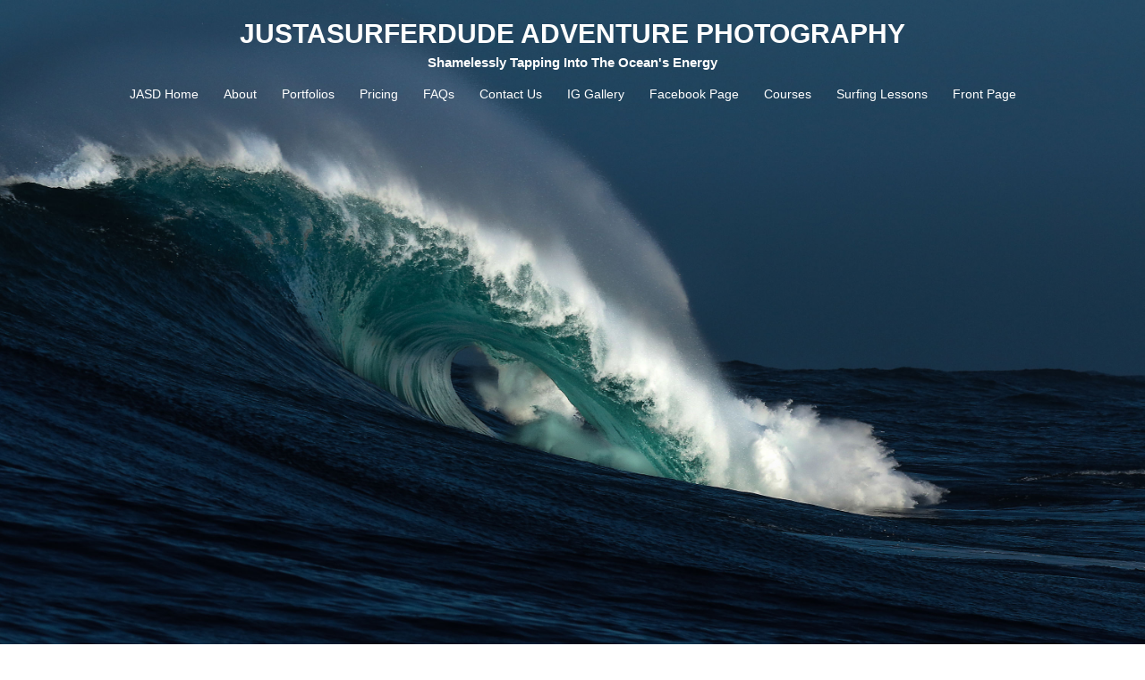

--- FILE ---
content_type: text/html; charset=UTF-8
request_url: http://justasurferdude.co.za/
body_size: 321739
content:
<!DOCTYPE html>
<html lang="en-US">
<head>
<meta charset="UTF-8">
<meta name="viewport" content="width=device-width, initial-scale=1">
<link rel="profile" href="http://gmpg.org/xfn/11">
<link rel="pingback" href="http://justasurferdude.co.za/xmlrpc.php">

<title>JUSTASURFERDUDE ADVENTURE PHOTOGRAPHY &#8211; Shamelessly Tapping Into The Ocean&#039;s Energy</title>
<meta name='robots' content='max-image-preview:large' />
	<style>img:is([sizes="auto" i], [sizes^="auto," i]) { contain-intrinsic-size: 3000px 1500px }</style>
	<link rel="alternate" type="application/rss+xml" title="JUSTASURFERDUDE ADVENTURE PHOTOGRAPHY &raquo; Feed" href="http://justasurferdude.co.za/feed/" />
<link rel="alternate" type="application/rss+xml" title="JUSTASURFERDUDE ADVENTURE PHOTOGRAPHY &raquo; Comments Feed" href="http://justasurferdude.co.za/comments/feed/" />
<link rel='stylesheet' id='sydney-bootstrap-css' href='http://justasurferdude.co.za/wp-content/themes/sydney/css/bootstrap/bootstrap.min.css?ver=1' type='text/css' media='all' />
<link rel='stylesheet' id='wp-block-library-css' href='http://justasurferdude.co.za/wp-includes/css/dist/block-library/style.min.css?ver=6.8.3' type='text/css' media='all' />
<style id='wp-block-library-inline-css' type='text/css'>
.wp-block-image.is-style-sydney-rounded img { border-radius:30px; }
.wp-block-gallery.is-style-sydney-rounded img { border-radius:30px; }
</style>
<style id='global-styles-inline-css' type='text/css'>
:root{--wp--preset--aspect-ratio--square: 1;--wp--preset--aspect-ratio--4-3: 4/3;--wp--preset--aspect-ratio--3-4: 3/4;--wp--preset--aspect-ratio--3-2: 3/2;--wp--preset--aspect-ratio--2-3: 2/3;--wp--preset--aspect-ratio--16-9: 16/9;--wp--preset--aspect-ratio--9-16: 9/16;--wp--preset--color--black: #000000;--wp--preset--color--cyan-bluish-gray: #abb8c3;--wp--preset--color--white: #ffffff;--wp--preset--color--pale-pink: #f78da7;--wp--preset--color--vivid-red: #cf2e2e;--wp--preset--color--luminous-vivid-orange: #ff6900;--wp--preset--color--luminous-vivid-amber: #fcb900;--wp--preset--color--light-green-cyan: #7bdcb5;--wp--preset--color--vivid-green-cyan: #00d084;--wp--preset--color--pale-cyan-blue: #8ed1fc;--wp--preset--color--vivid-cyan-blue: #0693e3;--wp--preset--color--vivid-purple: #9b51e0;--wp--preset--color--global-color-1: var(--sydney-global-color-1);--wp--preset--color--global-color-2: var(--sydney-global-color-2);--wp--preset--color--global-color-3: var(--sydney-global-color-3);--wp--preset--color--global-color-4: var(--sydney-global-color-4);--wp--preset--color--global-color-5: var(--sydney-global-color-5);--wp--preset--color--global-color-6: var(--sydney-global-color-6);--wp--preset--color--global-color-7: var(--sydney-global-color-7);--wp--preset--color--global-color-8: var(--sydney-global-color-8);--wp--preset--color--global-color-9: var(--sydney-global-color-9);--wp--preset--gradient--vivid-cyan-blue-to-vivid-purple: linear-gradient(135deg,rgba(6,147,227,1) 0%,rgb(155,81,224) 100%);--wp--preset--gradient--light-green-cyan-to-vivid-green-cyan: linear-gradient(135deg,rgb(122,220,180) 0%,rgb(0,208,130) 100%);--wp--preset--gradient--luminous-vivid-amber-to-luminous-vivid-orange: linear-gradient(135deg,rgba(252,185,0,1) 0%,rgba(255,105,0,1) 100%);--wp--preset--gradient--luminous-vivid-orange-to-vivid-red: linear-gradient(135deg,rgba(255,105,0,1) 0%,rgb(207,46,46) 100%);--wp--preset--gradient--very-light-gray-to-cyan-bluish-gray: linear-gradient(135deg,rgb(238,238,238) 0%,rgb(169,184,195) 100%);--wp--preset--gradient--cool-to-warm-spectrum: linear-gradient(135deg,rgb(74,234,220) 0%,rgb(151,120,209) 20%,rgb(207,42,186) 40%,rgb(238,44,130) 60%,rgb(251,105,98) 80%,rgb(254,248,76) 100%);--wp--preset--gradient--blush-light-purple: linear-gradient(135deg,rgb(255,206,236) 0%,rgb(152,150,240) 100%);--wp--preset--gradient--blush-bordeaux: linear-gradient(135deg,rgb(254,205,165) 0%,rgb(254,45,45) 50%,rgb(107,0,62) 100%);--wp--preset--gradient--luminous-dusk: linear-gradient(135deg,rgb(255,203,112) 0%,rgb(199,81,192) 50%,rgb(65,88,208) 100%);--wp--preset--gradient--pale-ocean: linear-gradient(135deg,rgb(255,245,203) 0%,rgb(182,227,212) 50%,rgb(51,167,181) 100%);--wp--preset--gradient--electric-grass: linear-gradient(135deg,rgb(202,248,128) 0%,rgb(113,206,126) 100%);--wp--preset--gradient--midnight: linear-gradient(135deg,rgb(2,3,129) 0%,rgb(40,116,252) 100%);--wp--preset--font-size--small: 13px;--wp--preset--font-size--medium: 20px;--wp--preset--font-size--large: 36px;--wp--preset--font-size--x-large: 42px;--wp--preset--spacing--20: 10px;--wp--preset--spacing--30: 20px;--wp--preset--spacing--40: 30px;--wp--preset--spacing--50: clamp(30px, 5vw, 60px);--wp--preset--spacing--60: clamp(30px, 7vw, 80px);--wp--preset--spacing--70: clamp(50px, 7vw, 100px);--wp--preset--spacing--80: clamp(50px, 10vw, 120px);--wp--preset--shadow--natural: 6px 6px 9px rgba(0, 0, 0, 0.2);--wp--preset--shadow--deep: 12px 12px 50px rgba(0, 0, 0, 0.4);--wp--preset--shadow--sharp: 6px 6px 0px rgba(0, 0, 0, 0.2);--wp--preset--shadow--outlined: 6px 6px 0px -3px rgba(255, 255, 255, 1), 6px 6px rgba(0, 0, 0, 1);--wp--preset--shadow--crisp: 6px 6px 0px rgba(0, 0, 0, 1);}:root { --wp--style--global--content-size: 740px;--wp--style--global--wide-size: 1140px; }:where(body) { margin: 0; }.wp-site-blocks { padding-top: var(--wp--style--root--padding-top); padding-bottom: var(--wp--style--root--padding-bottom); }.has-global-padding { padding-right: var(--wp--style--root--padding-right); padding-left: var(--wp--style--root--padding-left); }.has-global-padding > .alignfull { margin-right: calc(var(--wp--style--root--padding-right) * -1); margin-left: calc(var(--wp--style--root--padding-left) * -1); }.has-global-padding :where(:not(.alignfull.is-layout-flow) > .has-global-padding:not(.wp-block-block, .alignfull)) { padding-right: 0; padding-left: 0; }.has-global-padding :where(:not(.alignfull.is-layout-flow) > .has-global-padding:not(.wp-block-block, .alignfull)) > .alignfull { margin-left: 0; margin-right: 0; }.wp-site-blocks > .alignleft { float: left; margin-right: 2em; }.wp-site-blocks > .alignright { float: right; margin-left: 2em; }.wp-site-blocks > .aligncenter { justify-content: center; margin-left: auto; margin-right: auto; }:where(.wp-site-blocks) > * { margin-block-start: 24px; margin-block-end: 0; }:where(.wp-site-blocks) > :first-child { margin-block-start: 0; }:where(.wp-site-blocks) > :last-child { margin-block-end: 0; }:root { --wp--style--block-gap: 24px; }:root :where(.is-layout-flow) > :first-child{margin-block-start: 0;}:root :where(.is-layout-flow) > :last-child{margin-block-end: 0;}:root :where(.is-layout-flow) > *{margin-block-start: 24px;margin-block-end: 0;}:root :where(.is-layout-constrained) > :first-child{margin-block-start: 0;}:root :where(.is-layout-constrained) > :last-child{margin-block-end: 0;}:root :where(.is-layout-constrained) > *{margin-block-start: 24px;margin-block-end: 0;}:root :where(.is-layout-flex){gap: 24px;}:root :where(.is-layout-grid){gap: 24px;}.is-layout-flow > .alignleft{float: left;margin-inline-start: 0;margin-inline-end: 2em;}.is-layout-flow > .alignright{float: right;margin-inline-start: 2em;margin-inline-end: 0;}.is-layout-flow > .aligncenter{margin-left: auto !important;margin-right: auto !important;}.is-layout-constrained > .alignleft{float: left;margin-inline-start: 0;margin-inline-end: 2em;}.is-layout-constrained > .alignright{float: right;margin-inline-start: 2em;margin-inline-end: 0;}.is-layout-constrained > .aligncenter{margin-left: auto !important;margin-right: auto !important;}.is-layout-constrained > :where(:not(.alignleft):not(.alignright):not(.alignfull)){max-width: var(--wp--style--global--content-size);margin-left: auto !important;margin-right: auto !important;}.is-layout-constrained > .alignwide{max-width: var(--wp--style--global--wide-size);}body .is-layout-flex{display: flex;}.is-layout-flex{flex-wrap: wrap;align-items: center;}.is-layout-flex > :is(*, div){margin: 0;}body .is-layout-grid{display: grid;}.is-layout-grid > :is(*, div){margin: 0;}body{--wp--style--root--padding-top: 0px;--wp--style--root--padding-right: 0px;--wp--style--root--padding-bottom: 0px;--wp--style--root--padding-left: 0px;}a:where(:not(.wp-element-button)){text-decoration: underline;}:root :where(.wp-element-button, .wp-block-button__link){background-color: #32373c;border-width: 0;color: #fff;font-family: inherit;font-size: inherit;line-height: inherit;padding: calc(0.667em + 2px) calc(1.333em + 2px);text-decoration: none;}.has-black-color{color: var(--wp--preset--color--black) !important;}.has-cyan-bluish-gray-color{color: var(--wp--preset--color--cyan-bluish-gray) !important;}.has-white-color{color: var(--wp--preset--color--white) !important;}.has-pale-pink-color{color: var(--wp--preset--color--pale-pink) !important;}.has-vivid-red-color{color: var(--wp--preset--color--vivid-red) !important;}.has-luminous-vivid-orange-color{color: var(--wp--preset--color--luminous-vivid-orange) !important;}.has-luminous-vivid-amber-color{color: var(--wp--preset--color--luminous-vivid-amber) !important;}.has-light-green-cyan-color{color: var(--wp--preset--color--light-green-cyan) !important;}.has-vivid-green-cyan-color{color: var(--wp--preset--color--vivid-green-cyan) !important;}.has-pale-cyan-blue-color{color: var(--wp--preset--color--pale-cyan-blue) !important;}.has-vivid-cyan-blue-color{color: var(--wp--preset--color--vivid-cyan-blue) !important;}.has-vivid-purple-color{color: var(--wp--preset--color--vivid-purple) !important;}.has-global-color-1-color{color: var(--wp--preset--color--global-color-1) !important;}.has-global-color-2-color{color: var(--wp--preset--color--global-color-2) !important;}.has-global-color-3-color{color: var(--wp--preset--color--global-color-3) !important;}.has-global-color-4-color{color: var(--wp--preset--color--global-color-4) !important;}.has-global-color-5-color{color: var(--wp--preset--color--global-color-5) !important;}.has-global-color-6-color{color: var(--wp--preset--color--global-color-6) !important;}.has-global-color-7-color{color: var(--wp--preset--color--global-color-7) !important;}.has-global-color-8-color{color: var(--wp--preset--color--global-color-8) !important;}.has-global-color-9-color{color: var(--wp--preset--color--global-color-9) !important;}.has-black-background-color{background-color: var(--wp--preset--color--black) !important;}.has-cyan-bluish-gray-background-color{background-color: var(--wp--preset--color--cyan-bluish-gray) !important;}.has-white-background-color{background-color: var(--wp--preset--color--white) !important;}.has-pale-pink-background-color{background-color: var(--wp--preset--color--pale-pink) !important;}.has-vivid-red-background-color{background-color: var(--wp--preset--color--vivid-red) !important;}.has-luminous-vivid-orange-background-color{background-color: var(--wp--preset--color--luminous-vivid-orange) !important;}.has-luminous-vivid-amber-background-color{background-color: var(--wp--preset--color--luminous-vivid-amber) !important;}.has-light-green-cyan-background-color{background-color: var(--wp--preset--color--light-green-cyan) !important;}.has-vivid-green-cyan-background-color{background-color: var(--wp--preset--color--vivid-green-cyan) !important;}.has-pale-cyan-blue-background-color{background-color: var(--wp--preset--color--pale-cyan-blue) !important;}.has-vivid-cyan-blue-background-color{background-color: var(--wp--preset--color--vivid-cyan-blue) !important;}.has-vivid-purple-background-color{background-color: var(--wp--preset--color--vivid-purple) !important;}.has-global-color-1-background-color{background-color: var(--wp--preset--color--global-color-1) !important;}.has-global-color-2-background-color{background-color: var(--wp--preset--color--global-color-2) !important;}.has-global-color-3-background-color{background-color: var(--wp--preset--color--global-color-3) !important;}.has-global-color-4-background-color{background-color: var(--wp--preset--color--global-color-4) !important;}.has-global-color-5-background-color{background-color: var(--wp--preset--color--global-color-5) !important;}.has-global-color-6-background-color{background-color: var(--wp--preset--color--global-color-6) !important;}.has-global-color-7-background-color{background-color: var(--wp--preset--color--global-color-7) !important;}.has-global-color-8-background-color{background-color: var(--wp--preset--color--global-color-8) !important;}.has-global-color-9-background-color{background-color: var(--wp--preset--color--global-color-9) !important;}.has-black-border-color{border-color: var(--wp--preset--color--black) !important;}.has-cyan-bluish-gray-border-color{border-color: var(--wp--preset--color--cyan-bluish-gray) !important;}.has-white-border-color{border-color: var(--wp--preset--color--white) !important;}.has-pale-pink-border-color{border-color: var(--wp--preset--color--pale-pink) !important;}.has-vivid-red-border-color{border-color: var(--wp--preset--color--vivid-red) !important;}.has-luminous-vivid-orange-border-color{border-color: var(--wp--preset--color--luminous-vivid-orange) !important;}.has-luminous-vivid-amber-border-color{border-color: var(--wp--preset--color--luminous-vivid-amber) !important;}.has-light-green-cyan-border-color{border-color: var(--wp--preset--color--light-green-cyan) !important;}.has-vivid-green-cyan-border-color{border-color: var(--wp--preset--color--vivid-green-cyan) !important;}.has-pale-cyan-blue-border-color{border-color: var(--wp--preset--color--pale-cyan-blue) !important;}.has-vivid-cyan-blue-border-color{border-color: var(--wp--preset--color--vivid-cyan-blue) !important;}.has-vivid-purple-border-color{border-color: var(--wp--preset--color--vivid-purple) !important;}.has-global-color-1-border-color{border-color: var(--wp--preset--color--global-color-1) !important;}.has-global-color-2-border-color{border-color: var(--wp--preset--color--global-color-2) !important;}.has-global-color-3-border-color{border-color: var(--wp--preset--color--global-color-3) !important;}.has-global-color-4-border-color{border-color: var(--wp--preset--color--global-color-4) !important;}.has-global-color-5-border-color{border-color: var(--wp--preset--color--global-color-5) !important;}.has-global-color-6-border-color{border-color: var(--wp--preset--color--global-color-6) !important;}.has-global-color-7-border-color{border-color: var(--wp--preset--color--global-color-7) !important;}.has-global-color-8-border-color{border-color: var(--wp--preset--color--global-color-8) !important;}.has-global-color-9-border-color{border-color: var(--wp--preset--color--global-color-9) !important;}.has-vivid-cyan-blue-to-vivid-purple-gradient-background{background: var(--wp--preset--gradient--vivid-cyan-blue-to-vivid-purple) !important;}.has-light-green-cyan-to-vivid-green-cyan-gradient-background{background: var(--wp--preset--gradient--light-green-cyan-to-vivid-green-cyan) !important;}.has-luminous-vivid-amber-to-luminous-vivid-orange-gradient-background{background: var(--wp--preset--gradient--luminous-vivid-amber-to-luminous-vivid-orange) !important;}.has-luminous-vivid-orange-to-vivid-red-gradient-background{background: var(--wp--preset--gradient--luminous-vivid-orange-to-vivid-red) !important;}.has-very-light-gray-to-cyan-bluish-gray-gradient-background{background: var(--wp--preset--gradient--very-light-gray-to-cyan-bluish-gray) !important;}.has-cool-to-warm-spectrum-gradient-background{background: var(--wp--preset--gradient--cool-to-warm-spectrum) !important;}.has-blush-light-purple-gradient-background{background: var(--wp--preset--gradient--blush-light-purple) !important;}.has-blush-bordeaux-gradient-background{background: var(--wp--preset--gradient--blush-bordeaux) !important;}.has-luminous-dusk-gradient-background{background: var(--wp--preset--gradient--luminous-dusk) !important;}.has-pale-ocean-gradient-background{background: var(--wp--preset--gradient--pale-ocean) !important;}.has-electric-grass-gradient-background{background: var(--wp--preset--gradient--electric-grass) !important;}.has-midnight-gradient-background{background: var(--wp--preset--gradient--midnight) !important;}.has-small-font-size{font-size: var(--wp--preset--font-size--small) !important;}.has-medium-font-size{font-size: var(--wp--preset--font-size--medium) !important;}.has-large-font-size{font-size: var(--wp--preset--font-size--large) !important;}.has-x-large-font-size{font-size: var(--wp--preset--font-size--x-large) !important;}
:root :where(.wp-block-pullquote){font-size: 1.5em;line-height: 1.6;}
</style>
<link rel='stylesheet' id='siteorigin-panels-front-css' href='http://justasurferdude.co.za/wp-content/plugins/siteorigin-panels/css/front-flex.min.css?ver=2.33.3' type='text/css' media='all' />
<link rel='stylesheet' id='sydney-style-css' href='http://justasurferdude.co.za/wp-content/themes/sydney/style.css?ver=20230821' type='text/css' media='all' />
<!--[if lte IE 9]>
<link rel='stylesheet' id='sydney-ie9-css' href='http://justasurferdude.co.za/wp-content/themes/sydney/css/ie9.css?ver=20250902' type='text/css' media='all' />
<![endif]-->
<link rel='stylesheet' id='sydney-hero-slider-css' href='http://justasurferdude.co.za/wp-content/themes/sydney/css/components/hero-slider.min.css?ver=20220824' type='text/css' media='all' />
<link rel='stylesheet' id='sydney-siteorigin-css' href='http://justasurferdude.co.za/wp-content/themes/sydney/css/components/siteorigin.min.css?ver=20251002' type='text/css' media='all' />
<link rel='stylesheet' id='sydney-font-awesome-css' href='http://justasurferdude.co.za/wp-content/themes/sydney/fonts/font-awesome.min.css?ver=20250902' type='text/css' media='all' />
<link rel='stylesheet' id='sydney-style-min-css' href='http://justasurferdude.co.za/wp-content/themes/sydney/css/styles.min.css?ver=20250404' type='text/css' media='all' />
<style id='sydney-style-min-inline-css' type='text/css'>
.woocommerce ul.products li.product{text-align:center;}html{scroll-behavior:smooth;}.header-image{background-size:cover;}.header-image{height:300px;}.header-wrap .col-md-4,.header-wrap .col-md-8{width:100%;text-align:center;}#mainnav{float:none;}#mainnav li{float:none;display:inline-block;}#mainnav ul ul li{display:block;text-align:left;float:left;}.site-logo,.header-wrap .col-md-4{margin-bottom:15px;}.btn-menu{margin:0 auto;float:none;}.header-wrap .container > .row{display:block;}:root{--sydney-global-color-1:#d65050;--sydney-global-color-2:#b73d3d;--sydney-global-color-3:#233452;--sydney-global-color-4:#00102E;--sydney-global-color-5:#6d7685;--sydney-global-color-6:#00102E;--sydney-global-color-7:#F4F5F7;--sydney-global-color-8:#dbdbdb;--sydney-global-color-9:#ffffff;}.llms-student-dashboard .llms-button-secondary:hover,.llms-button-action:hover,.read-more-gt,.widget-area .widget_fp_social a,#mainnav ul li a:hover,.sydney_contact_info_widget span,.roll-team .team-content .name,.roll-team .team-item .team-pop .team-social li:hover a,.roll-infomation li.address:before,.roll-infomation li.phone:before,.roll-infomation li.email:before,.roll-testimonials .name,.roll-button.border,.roll-button:hover,.roll-icon-list .icon i,.roll-icon-list .content h3 a:hover,.roll-icon-box.white .content h3 a,.roll-icon-box .icon i,.roll-icon-box .content h3 a:hover,.switcher-container .switcher-icon a:focus,.go-top:hover,.hentry .meta-post a:hover,#mainnav > ul > li > a.active,#mainnav > ul > li > a:hover,button:hover,input[type="button"]:hover,input[type="reset"]:hover,input[type="submit"]:hover,.text-color,.social-menu-widget a,.social-menu-widget a:hover,.archive .team-social li a,a,h1 a,h2 a,h3 a,h4 a,h5 a,h6 a,.classic-alt .meta-post a,.single .hentry .meta-post a,.content-area.modern .hentry .meta-post span:before,.content-area.modern .post-cat{color:var(--sydney-global-color-1)}.llms-student-dashboard .llms-button-secondary,.llms-button-action,.woocommerce #respond input#submit,.woocommerce a.button,.woocommerce button.button,.woocommerce input.button,.project-filter li a.active,.project-filter li a:hover,.preloader .pre-bounce1,.preloader .pre-bounce2,.roll-team .team-item .team-pop,.roll-progress .progress-animate,.roll-socials li a:hover,.roll-project .project-item .project-pop,.roll-project .project-filter li.active,.roll-project .project-filter li:hover,.roll-button.light:hover,.roll-button.border:hover,.roll-button,.roll-icon-box.white .icon,.owl-theme .owl-controls .owl-page.active span,.owl-theme .owl-controls.clickable .owl-page:hover span,.go-top,.bottom .socials li:hover a,.sidebar .widget:before,.blog-pagination ul li.active,.blog-pagination ul li:hover a,.content-area .hentry:after,.text-slider .maintitle:after,.error-wrap #search-submit:hover,#mainnav .sub-menu li:hover > a,#mainnav ul li ul:after,button,input[type="button"],input[type="reset"],input[type="submit"],.panel-grid-cell .widget-title:after,.cart-amount{background-color:var(--sydney-global-color-1)}.llms-student-dashboard .llms-button-secondary,.llms-student-dashboard .llms-button-secondary:hover,.llms-button-action,.llms-button-action:hover,.roll-socials li a:hover,.roll-socials li a,.roll-button.light:hover,.roll-button.border,.roll-button,.roll-icon-list .icon,.roll-icon-box .icon,.owl-theme .owl-controls .owl-page span,.comment .comment-detail,.widget-tags .tag-list a:hover,.blog-pagination ul li,.error-wrap #search-submit:hover,textarea:focus,input[type="text"]:focus,input[type="password"]:focus,input[type="date"]:focus,input[type="number"]:focus,input[type="email"]:focus,input[type="url"]:focus,input[type="search"]:focus,input[type="tel"]:focus,button,input[type="button"],input[type="reset"],input[type="submit"],.archive .team-social li a{border-color:var(--sydney-global-color-1)}.sydney_contact_info_widget span{fill:var(--sydney-global-color-1);}.go-top:hover svg{stroke:var(--sydney-global-color-1);}.site-header.float-header{background-color:rgba(174,183,191,0.9);}@media only screen and (max-width:1024px){.site-header{background-color:#aeb7bf;}}#mainnav ul li a,#mainnav ul li::before{color:#ffffff}#mainnav .sub-menu li a{color:#ffffff}#mainnav .sub-menu li a{background:#1c1c1c}.text-slider .maintitle,.text-slider .subtitle{color:#ffffff}body{color:}#secondary{background-color:#ffffff}#secondary,#secondary a:not(.wp-block-button__link){color:#6d7685}.btn-menu .sydney-svg-icon{fill:#ffffff}#mainnav ul li a:hover,.main-header #mainnav .menu > li > a:hover{color:#dd3333}.overlay{background-color:#000000}.page-wrap{padding-top:83px;}.page-wrap{padding-bottom:100px;}@media only screen and (max-width:1025px){.mobile-slide{display:block;}.slide-item{background-image:none !important;}.header-slider{}.slide-item{height:auto !important;}.slide-inner{min-height:initial;}}.go-top.show{border-radius:2px;bottom:10px;}.go-top.position-right{right:20px;}.go-top.position-left{left:20px;}.go-top{background-color:;}.go-top:hover{background-color:;}.go-top{color:;}.go-top svg{stroke:;}.go-top:hover{color:;}.go-top:hover svg{stroke:;}.go-top .sydney-svg-icon,.go-top .sydney-svg-icon svg{width:16px;height:16px;}.go-top{padding:15px;}@media (min-width:992px){.site-info{font-size:16px;}}@media (min-width:576px) and (max-width:991px){.site-info{font-size:16px;}}@media (max-width:575px){.site-info{font-size:16px;}}.site-info{border-top:0;}.footer-widgets-grid{gap:30px;}@media (min-width:992px){.footer-widgets-grid{padding-top:95px;padding-bottom:95px;}}@media (min-width:576px) and (max-width:991px){.footer-widgets-grid{padding-top:60px;padding-bottom:60px;}}@media (max-width:575px){.footer-widgets-grid{padding-top:60px;padding-bottom:60px;}}@media (min-width:992px){.sidebar-column .widget .widget-title{font-size:22px;}}@media (min-width:576px) and (max-width:991px){.sidebar-column .widget .widget-title{font-size:22px;}}@media (max-width:575px){.sidebar-column .widget .widget-title{font-size:22px;}}@media (min-width:992px){.footer-widgets{font-size:16px;}}@media (min-width:576px) and (max-width:991px){.footer-widgets{font-size:16px;}}@media (max-width:575px){.footer-widgets{font-size:16px;}}.footer-widgets{background-color:;}.sidebar-column .widget .widget-title{color:;}.sidebar-column .widget h1,.sidebar-column .widget h2,.sidebar-column .widget h3,.sidebar-column .widget h4,.sidebar-column .widget h5,.sidebar-column .widget h6{color:;}.sidebar-column .widget{color:;}#sidebar-footer .widget a{color:;}#sidebar-footer .widget a:hover{color:;}.site-footer{background-color:;}.site-info,.site-info a{color:;}.site-info .sydney-svg-icon svg{fill:;}.site-info{padding-top:20px;padding-bottom:20px;}@media (min-width:992px){button,.roll-button,a.button,.wp-block-button__link,.wp-block-button.is-style-outline a,input[type="button"],input[type="reset"],input[type="submit"]{padding-top:12px;padding-bottom:12px;}}@media (min-width:576px) and (max-width:991px){button,.roll-button,a.button,.wp-block-button__link,.wp-block-button.is-style-outline a,input[type="button"],input[type="reset"],input[type="submit"]{padding-top:12px;padding-bottom:12px;}}@media (max-width:575px){button,.roll-button,a.button,.wp-block-button__link,.wp-block-button.is-style-outline a,input[type="button"],input[type="reset"],input[type="submit"]{padding-top:12px;padding-bottom:12px;}}@media (min-width:992px){button,.roll-button,a.button,.wp-block-button__link,.wp-block-button.is-style-outline a,input[type="button"],input[type="reset"],input[type="submit"]{padding-left:35px;padding-right:35px;}}@media (min-width:576px) and (max-width:991px){button,.roll-button,a.button,.wp-block-button__link,.wp-block-button.is-style-outline a,input[type="button"],input[type="reset"],input[type="submit"]{padding-left:35px;padding-right:35px;}}@media (max-width:575px){button,.roll-button,a.button,.wp-block-button__link,.wp-block-button.is-style-outline a,input[type="button"],input[type="reset"],input[type="submit"]{padding-left:35px;padding-right:35px;}}button,.roll-button,a.button,.wp-block-button__link,input[type="button"],input[type="reset"],input[type="submit"]{border-radius:0;}@media (min-width:992px){button,.roll-button,a.button,.wp-block-button__link,input[type="button"],input[type="reset"],input[type="submit"]{font-size:14px;}}@media (min-width:576px) and (max-width:991px){button,.roll-button,a.button,.wp-block-button__link,input[type="button"],input[type="reset"],input[type="submit"]{font-size:14px;}}@media (max-width:575px){button,.roll-button,a.button,.wp-block-button__link,input[type="button"],input[type="reset"],input[type="submit"]{font-size:14px;}}button,.roll-button,a.button,.wp-block-button__link,input[type="button"],input[type="reset"],input[type="submit"]{text-transform:uppercase;}button,.wp-element-button,div.wpforms-container-full:not(.wpforms-block) .wpforms-form input[type=submit],div.wpforms-container-full:not(.wpforms-block) .wpforms-form button[type=submit],div.wpforms-container-full:not(.wpforms-block) .wpforms-form .wpforms-page-button,.roll-button,a.button,.wp-block-button__link,input[type="button"],input[type="reset"],input[type="submit"]{background-color:;}button:hover,.wp-element-button:hover,div.wpforms-container-full:not(.wpforms-block) .wpforms-form input[type=submit]:hover,div.wpforms-container-full:not(.wpforms-block) .wpforms-form button[type=submit]:hover,div.wpforms-container-full:not(.wpforms-block) .wpforms-form .wpforms-page-button:hover,.roll-button:hover,a.button:hover,.wp-block-button__link:hover,input[type="button"]:hover,input[type="reset"]:hover,input[type="submit"]:hover{background-color:;}button,#sidebar-footer a.wp-block-button__link,.wp-element-button,div.wpforms-container-full:not(.wpforms-block) .wpforms-form input[type=submit],div.wpforms-container-full:not(.wpforms-block) .wpforms-form button[type=submit],div.wpforms-container-full:not(.wpforms-block) .wpforms-form .wpforms-page-button,.checkout-button.button,a.button,.wp-block-button__link,input[type="button"],input[type="reset"],input[type="submit"]{color:;}button:hover,#sidebar-footer .wp-block-button__link:hover,.wp-element-button:hover,div.wpforms-container-full:not(.wpforms-block) .wpforms-form input[type=submit]:hover,div.wpforms-container-full:not(.wpforms-block) .wpforms-form button[type=submit]:hover,div.wpforms-container-full:not(.wpforms-block) .wpforms-form .wpforms-page-button:hover,.roll-button:hover,a.button:hover,.wp-block-button__link:hover,input[type="button"]:hover,input[type="reset"]:hover,input[type="submit"]:hover{color:;}.is-style-outline .wp-block-button__link,div.wpforms-container-full:not(.wpforms-block) .wpforms-form input[type=submit],div.wpforms-container-full:not(.wpforms-block) .wpforms-form button[type=submit],div.wpforms-container-full:not(.wpforms-block) .wpforms-form .wpforms-page-button,.roll-button,.wp-block-button__link.is-style-outline,button,a.button,.wp-block-button__link,input[type="button"],input[type="reset"],input[type="submit"]{border-color:;}button:hover,div.wpforms-container-full:not(.wpforms-block) .wpforms-form input[type=submit]:hover,div.wpforms-container-full:not(.wpforms-block) .wpforms-form button[type=submit]:hover,div.wpforms-container-full:not(.wpforms-block) .wpforms-form .wpforms-page-button:hover,.roll-button:hover,a.button:hover,.wp-block-button__link:hover,input[type="button"]:hover,input[type="reset"]:hover,input[type="submit"]:hover{border-color:;}.posts-layout .list-image{width:30%;}.posts-layout .list-content{width:70%;}.content-area:not(.layout4):not(.layout6) .posts-layout .entry-thumb{margin:0 0 24px 0;}.layout4 .entry-thumb,.layout6 .entry-thumb{margin:0 24px 0 0;}.layout6 article:nth-of-type(even) .list-image .entry-thumb{margin:0 0 0 24px;}.posts-layout .entry-header{margin-bottom:24px;}.posts-layout .entry-meta.below-excerpt{margin:15px 0 0;}.posts-layout .entry-meta.above-title{margin:0 0 15px;}.single .entry-header .entry-title{color:;}.single .entry-header .entry-meta,.single .entry-header .entry-meta a{color:;}@media (min-width:992px){.single .entry-meta{font-size:12px;}}@media (min-width:576px) and (max-width:991px){.single .entry-meta{font-size:12px;}}@media (max-width:575px){.single .entry-meta{font-size:12px;}}@media (min-width:992px){.single .entry-header .entry-title{font-size:30px;}}@media (min-width:576px) and (max-width:991px){.single .entry-header .entry-title{font-size:32px;}}@media (max-width:575px){.single .entry-header .entry-title{font-size:32px;}}.posts-layout .entry-post{color:#233452;}.posts-layout .entry-title a{color:#00102E;}.posts-layout .author,.posts-layout .entry-meta a{color:#6d7685;}@media (min-width:992px){.posts-layout .entry-post{font-size:16px;}}@media (min-width:576px) and (max-width:991px){.posts-layout .entry-post{font-size:16px;}}@media (max-width:575px){.posts-layout .entry-post{font-size:16px;}}@media (min-width:992px){.posts-layout .entry-meta{font-size:12px;}}@media (min-width:576px) and (max-width:991px){.posts-layout .entry-meta{font-size:12px;}}@media (max-width:575px){.posts-layout .entry-meta{font-size:12px;}}@media (min-width:992px){.posts-layout .entry-title{font-size:32px;}}@media (min-width:576px) and (max-width:991px){.posts-layout .entry-title{font-size:32px;}}@media (max-width:575px){.posts-layout .entry-title{font-size:32px;}}.single .entry-header{margin-bottom:40px;}.single .entry-thumb{margin-bottom:40px;}.single .entry-meta-above{margin-bottom:24px;}.single .entry-meta-below{margin-top:24px;}@media (min-width:992px){.custom-logo-link img{max-width:180px;}}@media (min-width:576px) and (max-width:991px){.custom-logo-link img{max-width:100px;}}@media (max-width:575px){.custom-logo-link img{max-width:100px;}}.main-header,.bottom-header-row{border-bottom:0 solid rgba(255,255,255,0.1);}.header_layout_3,.header_layout_4,.header_layout_5{border-bottom:1px solid rgba(255,255,255,0.1);}.main-header:not(.sticky-active),.header-search-form{background-color:;}.main-header.sticky-active{background-color:;}.main-header .site-title a,.main-header .site-description,.main-header #mainnav .menu > li > a,#mainnav .nav-menu > li > a,.main-header .header-contact a{color:;}.main-header .sydney-svg-icon svg,.main-header .dropdown-symbol .sydney-svg-icon svg{fill:;}.sticky-active .main-header .site-title a,.sticky-active .main-header .site-description,.sticky-active .main-header #mainnav .menu > li > a,.sticky-active .main-header .header-contact a,.sticky-active .main-header .logout-link,.sticky-active .main-header .html-item,.sticky-active .main-header .sydney-login-toggle{color:;}.sticky-active .main-header .sydney-svg-icon svg,.sticky-active .main-header .dropdown-symbol .sydney-svg-icon svg{fill:;}.bottom-header-row{background-color:;}.bottom-header-row,.bottom-header-row .header-contact a,.bottom-header-row #mainnav .menu > li > a{color:;}.bottom-header-row #mainnav .menu > li > a:hover{color:;}.bottom-header-row .header-item svg,.dropdown-symbol .sydney-svg-icon svg{fill:;}.main-header .site-header-inner,.main-header .top-header-row{padding-top:15px;padding-bottom:15px;}.bottom-header-inner{padding-top:15px;padding-bottom:15px;}.bottom-header-row #mainnav ul ul li,.main-header #mainnav ul ul li{background-color:;}.bottom-header-row #mainnav ul ul li a,.bottom-header-row #mainnav ul ul li:hover a,.main-header #mainnav ul ul li:hover a,.main-header #mainnav ul ul li a{color:;}.bottom-header-row #mainnav ul ul li svg,.main-header #mainnav ul ul li svg{fill:;}.header-item .sydney-svg-icon{width:px;height:px;}.header-item .sydney-svg-icon svg{max-height:-2px;}.header-search-form{background-color:;}#mainnav .sub-menu li:hover>a,.main-header #mainnav ul ul li:hover>a{color:;}.main-header-cart .count-number{color:;}.main-header-cart .widget_shopping_cart .widgettitle:after,.main-header-cart .widget_shopping_cart .woocommerce-mini-cart__buttons:before{background-color:rgba(33,33,33,0.9);}.sydney-offcanvas-menu .mainnav ul li,.mobile-header-item.offcanvas-items,.mobile-header-item.offcanvas-items .social-profile{text-align:left;}.sydney-offcanvas-menu #mainnav ul li{text-align:left;}.sydney-offcanvas-menu #mainnav ul ul a{color:;}.sydney-offcanvas-menu #mainnav > div > ul > li > a{font-size:18px;}.sydney-offcanvas-menu #mainnav ul ul li a{font-size:16px;}.sydney-offcanvas-menu .mainnav a{padding:10px 0;}#masthead-mobile{background-color:;}#masthead-mobile .site-description,#masthead-mobile a:not(.button){color:;}#masthead-mobile svg{fill:;}.mobile-header{padding-top:15px;padding-bottom:15px;}.sydney-offcanvas-menu{background-color:#00102E;}.offcanvas-header-custom-text,.sydney-offcanvas-menu,.sydney-offcanvas-menu #mainnav a:not(.button),.sydney-offcanvas-menu a:not(.button){color:#ffffff;}.sydney-offcanvas-menu svg,.sydney-offcanvas-menu .dropdown-symbol .sydney-svg-icon svg{fill:#ffffff;}@media (min-width:992px){.site-logo{max-height:100px;}}@media (min-width:576px) and (max-width:991px){.site-logo{max-height:100px;}}@media (max-width:575px){.site-logo{max-height:100px;}}.site-title a,.site-title a:visited,.main-header .site-title a,.main-header .site-title a:visited{color:}.site-description,.main-header .site-description{color:}@media (min-width:992px){.site-title{font-size:30px;}}@media (min-width:576px) and (max-width:991px){.site-title{font-size:24px;}}@media (max-width:575px){.site-title{font-size:20px;}}@media (min-width:992px){.site-description{font-size:15px;}}@media (min-width:576px) and (max-width:991px){.site-description{font-size:16px;}}@media (max-width:575px){.site-description{font-size:16px;}}h1,h2,h3,h4,h5,h6,.site-title{text-decoration:;text-transform:;font-style:;line-height:1.2;letter-spacing:px;}@media (min-width:992px){h1:not(.site-title){font-size:40px;}}@media (min-width:576px) and (max-width:991px){h1:not(.site-title){font-size:42px;}}@media (max-width:575px){h1:not(.site-title){font-size:32px;}}@media (min-width:992px){h2{font-size:30px;}}@media (min-width:576px) and (max-width:991px){h2{font-size:32px;}}@media (max-width:575px){h2{font-size:24px;}}@media (min-width:992px){h3{font-size:25px;}}@media (min-width:576px) and (max-width:991px){h3{font-size:24px;}}@media (max-width:575px){h3{font-size:20px;}}@media (min-width:992px){h4{font-size:20px;}}@media (min-width:576px) and (max-width:991px){h4{font-size:18px;}}@media (max-width:575px){h4{font-size:16px;}}@media (min-width:992px){h5{font-size:15px;}}@media (min-width:576px) and (max-width:991px){h5{font-size:16px;}}@media (max-width:575px){h5{font-size:16px;}}@media (min-width:992px){h6{font-size:10px;}}@media (min-width:576px) and (max-width:991px){h6{font-size:16px;}}@media (max-width:575px){h6{font-size:16px;}}p,.posts-layout .entry-post{text-decoration:}body,.posts-layout .entry-post{text-transform:;font-style:;line-height:1.68;letter-spacing:px;}@media (min-width:992px){body{font-size:16px;}}@media (min-width:576px) and (max-width:991px){body{font-size:16px;}}@media (max-width:575px){body{font-size:16px;}}@media (min-width:992px){.woocommerce div.product .product-gallery-summary .entry-title{font-size:32px;}}@media (min-width:576px) and (max-width:991px){.woocommerce div.product .product-gallery-summary .entry-title{font-size:32px;}}@media (max-width:575px){.woocommerce div.product .product-gallery-summary .entry-title{font-size:32px;}}@media (min-width:992px){.woocommerce div.product .product-gallery-summary .price .amount{font-size:24px;}}@media (min-width:576px) and (max-width:991px){.woocommerce div.product .product-gallery-summary .price .amount{font-size:24px;}}@media (max-width:575px){.woocommerce div.product .product-gallery-summary .price .amount{font-size:24px;}}.woocommerce ul.products li.product .col-md-7 > *,.woocommerce ul.products li.product .col-md-8 > *,.woocommerce ul.products li.product > *{margin-bottom:12px;}.wc-block-grid__product-onsale,span.onsale{border-radius:0;top:20px!important;left:20px!important;}.wc-block-grid__product-onsale,.products span.onsale{left:auto!important;right:20px;}.wc-block-grid__product-onsale,span.onsale{color:;}.wc-block-grid__product-onsale,span.onsale{background-color:;}ul.wc-block-grid__products li.wc-block-grid__product .wc-block-grid__product-title,ul.wc-block-grid__products li.wc-block-grid__product .woocommerce-loop-product__title,ul.wc-block-grid__products li.product .wc-block-grid__product-title,ul.wc-block-grid__products li.product .woocommerce-loop-product__title,ul.products li.wc-block-grid__product .wc-block-grid__product-title,ul.products li.wc-block-grid__product .woocommerce-loop-product__title,ul.products li.product .wc-block-grid__product-title,ul.products li.product .woocommerce-loop-product__title,ul.products li.product .woocommerce-loop-category__title,.woocommerce-loop-product__title .botiga-wc-loop-product__title{color:;}a.wc-forward:not(.checkout-button){color:;}a.wc-forward:not(.checkout-button):hover{color:;}.woocommerce-pagination li .page-numbers:hover{color:;}.woocommerce-sorting-wrapper{border-color:rgba(33,33,33,0.9);}ul.products li.product-category .woocommerce-loop-category__title{text-align:center;}ul.products li.product-category > a,ul.products li.product-category > a > img{border-radius:0;}.entry-content a:not(.button):not(.elementor-button-link):not(.wp-block-button__link){color:;}.entry-content a:not(.button):not(.elementor-button-link):not(.wp-block-button__link):hover{color:;}h1{color:;}h2{color:;}h3{color:;}h4{color:;}h5{color:;}h6{color:;}div.wpforms-container-full:not(.wpforms-block) .wpforms-form input[type=date],div.wpforms-container-full:not(.wpforms-block) .wpforms-form input[type=email],div.wpforms-container-full:not(.wpforms-block) .wpforms-form input[type=number],div.wpforms-container-full:not(.wpforms-block) .wpforms-form input[type=password],div.wpforms-container-full:not(.wpforms-block) .wpforms-form input[type=search],div.wpforms-container-full:not(.wpforms-block) .wpforms-form input[type=tel],div.wpforms-container-full:not(.wpforms-block) .wpforms-form input[type=text],div.wpforms-container-full:not(.wpforms-block) .wpforms-form input[type=url],div.wpforms-container-full:not(.wpforms-block) .wpforms-form select,div.wpforms-container-full:not(.wpforms-block) .wpforms-form textarea,input[type="text"],input[type="email"],input[type="url"],input[type="password"],input[type="search"],input[type="number"],input[type="tel"],input[type="date"],textarea,select,.woocommerce .select2-container .select2-selection--single,.woocommerce-page .select2-container .select2-selection--single,input[type="text"]:focus,input[type="email"]:focus,input[type="url"]:focus,input[type="password"]:focus,input[type="search"]:focus,input[type="number"]:focus,input[type="tel"]:focus,input[type="date"]:focus,textarea:focus,select:focus,.woocommerce .select2-container .select2-selection--single:focus,.woocommerce-page .select2-container .select2-selection--single:focus,.select2-container--default .select2-selection--single .select2-selection__rendered,.wp-block-search .wp-block-search__input,.wp-block-search .wp-block-search__input:focus{color:;}div.wpforms-container-full:not(.wpforms-block) .wpforms-form input[type=date],div.wpforms-container-full:not(.wpforms-block) .wpforms-form input[type=email],div.wpforms-container-full:not(.wpforms-block) .wpforms-form input[type=number],div.wpforms-container-full:not(.wpforms-block) .wpforms-form input[type=password],div.wpforms-container-full:not(.wpforms-block) .wpforms-form input[type=search],div.wpforms-container-full:not(.wpforms-block) .wpforms-form input[type=tel],div.wpforms-container-full:not(.wpforms-block) .wpforms-form input[type=text],div.wpforms-container-full:not(.wpforms-block) .wpforms-form input[type=url],div.wpforms-container-full:not(.wpforms-block) .wpforms-form select,div.wpforms-container-full:not(.wpforms-block) .wpforms-form textarea,input[type="text"],input[type="email"],input[type="url"],input[type="password"],input[type="search"],input[type="number"],input[type="tel"],input[type="date"],textarea,select,.woocommerce .select2-container .select2-selection--single,.woocommerce-page .select2-container .select2-selection--single,.woocommerce-cart .woocommerce-cart-form .actions .coupon input[type="text"]{background-color:;}div.wpforms-container-full:not(.wpforms-block) .wpforms-form input[type=date],div.wpforms-container-full:not(.wpforms-block) .wpforms-form input[type=email],div.wpforms-container-full:not(.wpforms-block) .wpforms-form input[type=number],div.wpforms-container-full:not(.wpforms-block) .wpforms-form input[type=password],div.wpforms-container-full:not(.wpforms-block) .wpforms-form input[type=search],div.wpforms-container-full:not(.wpforms-block) .wpforms-form input[type=tel],div.wpforms-container-full:not(.wpforms-block) .wpforms-form input[type=text],div.wpforms-container-full:not(.wpforms-block) .wpforms-form input[type=url],div.wpforms-container-full:not(.wpforms-block) .wpforms-form select,div.wpforms-container-full:not(.wpforms-block) .wpforms-form textarea,input[type="text"],input[type="email"],input[type="url"],input[type="password"],input[type="search"],input[type="number"],input[type="tel"],input[type="range"],input[type="date"],input[type="month"],input[type="week"],input[type="time"],input[type="datetime"],input[type="datetime-local"],input[type="color"],textarea,select,.woocommerce .select2-container .select2-selection--single,.woocommerce-page .select2-container .select2-selection--single,.woocommerce-account fieldset,.woocommerce-account .woocommerce-form-login,.woocommerce-account .woocommerce-form-register,.woocommerce-cart .woocommerce-cart-form .actions .coupon input[type="text"],.wp-block-search .wp-block-search__input{border-color:;}input::placeholder{color:;opacity:1;}input:-ms-input-placeholder{color:;}input::-ms-input-placeholder{color:;}img{border-radius:0;}@media (min-width:992px){.wp-caption-text,figcaption{font-size:16px;}}@media (min-width:576px) and (max-width:991px){.wp-caption-text,figcaption{font-size:16px;}}@media (max-width:575px){.wp-caption-text,figcaption{font-size:16px;}}.wp-caption-text,figcaption{color:;}
</style>
<link rel='stylesheet' id='tablepress-default-css' href='http://justasurferdude.co.za/wp-content/plugins/tablepress/css/build/default.css?ver=3.2.5' type='text/css' media='all' />
<link rel="stylesheet" type="text/css" href="//justasurferdude.co.za/wp-content/plugins/smart-slider-3/Public/SmartSlider3/Application/Frontend/Assets/dist/smartslider.min.css?ver=5ea20ab3" media="all">
<style data-related="n2-ss-9">div#n2-ss-9 .n2-ss-slider-1{display:grid;position:relative;}div#n2-ss-9 .n2-ss-slider-2{display:grid;position:relative;overflow:hidden;padding:0px 0px 0px 0px;border:0px solid RGBA(62,62,62,1);border-radius:0px;background-clip:padding-box;background-repeat:repeat;background-position:50% 50%;background-size:cover;background-attachment:scroll;z-index:1;}div#n2-ss-9:not(.n2-ss-loaded) .n2-ss-slider-2{background-image:none !important;}div#n2-ss-9 .n2-ss-slider-3{display:grid;grid-template-areas:'cover';position:relative;overflow:hidden;z-index:10;}div#n2-ss-9 .n2-ss-slider-3 > *{grid-area:cover;}div#n2-ss-9 .n2-ss-slide-backgrounds,div#n2-ss-9 .n2-ss-slider-3 > .n2-ss-divider{position:relative;}div#n2-ss-9 .n2-ss-slide-backgrounds{z-index:10;}div#n2-ss-9 .n2-ss-slide-backgrounds > *{overflow:hidden;}div#n2-ss-9 .n2-ss-slide-background{transform:translateX(-100000px);}div#n2-ss-9 .n2-ss-slider-4{place-self:center;position:relative;width:100%;height:100%;z-index:20;display:grid;grid-template-areas:'slide';}div#n2-ss-9 .n2-ss-slider-4 > *{grid-area:slide;}div#n2-ss-9.n2-ss-full-page--constrain-ratio .n2-ss-slider-4{height:auto;}div#n2-ss-9 .n2-ss-slide{display:grid;place-items:center;grid-auto-columns:100%;position:relative;z-index:20;-webkit-backface-visibility:hidden;transform:translateX(-100000px);}div#n2-ss-9 .n2-ss-slide{perspective:1500px;}div#n2-ss-9 .n2-ss-slide-active{z-index:21;}.n2-ss-background-animation{position:absolute;top:0;left:0;width:100%;height:100%;z-index:3;}div#n2-ss-9 .nextend-arrow{cursor:pointer;overflow:hidden;line-height:0 !important;z-index:18;-webkit-user-select:none;}div#n2-ss-9 .nextend-arrow img{position:relative;display:block;}div#n2-ss-9 .nextend-arrow img.n2-arrow-hover-img{display:none;}div#n2-ss-9 .nextend-arrow:FOCUS img.n2-arrow-hover-img,div#n2-ss-9 .nextend-arrow:HOVER img.n2-arrow-hover-img{display:inline;}div#n2-ss-9 .nextend-arrow:FOCUS img.n2-arrow-normal-img,div#n2-ss-9 .nextend-arrow:HOVER img.n2-arrow-normal-img{display:none;}div#n2-ss-9 .nextend-arrow-animated{overflow:hidden;}div#n2-ss-9 .nextend-arrow-animated > div{position:relative;}div#n2-ss-9 .nextend-arrow-animated .n2-active{position:absolute;}div#n2-ss-9 .nextend-arrow-animated-fade{transition:background 0.3s, opacity 0.4s;}div#n2-ss-9 .nextend-arrow-animated-horizontal > div{transition:all 0.4s;transform:none;}div#n2-ss-9 .nextend-arrow-animated-horizontal .n2-active{top:0;}div#n2-ss-9 .nextend-arrow-previous.nextend-arrow-animated-horizontal .n2-active{left:100%;}div#n2-ss-9 .nextend-arrow-next.nextend-arrow-animated-horizontal .n2-active{right:100%;}div#n2-ss-9 .nextend-arrow-previous.nextend-arrow-animated-horizontal:HOVER > div,div#n2-ss-9 .nextend-arrow-previous.nextend-arrow-animated-horizontal:FOCUS > div{transform:translateX(-100%);}div#n2-ss-9 .nextend-arrow-next.nextend-arrow-animated-horizontal:HOVER > div,div#n2-ss-9 .nextend-arrow-next.nextend-arrow-animated-horizontal:FOCUS > div{transform:translateX(100%);}div#n2-ss-9 .nextend-arrow-animated-vertical > div{transition:all 0.4s;transform:none;}div#n2-ss-9 .nextend-arrow-animated-vertical .n2-active{left:0;}div#n2-ss-9 .nextend-arrow-previous.nextend-arrow-animated-vertical .n2-active{top:100%;}div#n2-ss-9 .nextend-arrow-next.nextend-arrow-animated-vertical .n2-active{bottom:100%;}div#n2-ss-9 .nextend-arrow-previous.nextend-arrow-animated-vertical:HOVER > div,div#n2-ss-9 .nextend-arrow-previous.nextend-arrow-animated-vertical:FOCUS > div{transform:translateY(-100%);}div#n2-ss-9 .nextend-arrow-next.nextend-arrow-animated-vertical:HOVER > div,div#n2-ss-9 .nextend-arrow-next.nextend-arrow-animated-vertical:FOCUS > div{transform:translateY(100%);}div#n2-ss-9 .nextend-shadow{width:100%;z-index:0;}div#n2-ss-9 .nextend-shadow img{max-width:none;width:100%;}div#n2-ss-9 .n2-ss-slide-limiter{max-width:3000px;}div#n2-ss-9 .n-uc-TyQxm3c4a3Nc{padding:0px 0px 0px 0px}div#n2-ss-9 .n-uc-de8FVChf0m7u{padding:0px 0px 0px 0px}div#n2-ss-9 .n-uc-a5AUJdloQN7i{padding:0px 0px 0px 0px}div#n2-ss-9 .n-uc-INCVKUTaOXzy{padding:0px 0px 0px 0px}div#n2-ss-9 .n-uc-MoQMpg3rSG5U{padding:0px 0px 0px 0px}div#n2-ss-9 .n-uc-ZwTAJFFep5An{padding:0px 0px 0px 0px}div#n2-ss-9 .n-uc-ELVfrQGnm8F3{padding:0px 0px 0px 0px}div#n2-ss-9 .n-uc-siwEEORpVDpv{padding:0px 0px 0px 0px}div#n2-ss-9 .n-uc-XkUxoADopaak{padding:0px 0px 0px 0px}div#n2-ss-9 .n-uc-xzdfJmLVdPPY{padding:0px 0px 0px 0px}div#n2-ss-9 .n-uc-hy1aDGE721NK{padding:0px 0px 0px 0px}div#n2-ss-9 .n-uc-YGVoDL3yJoo7{padding:0px 0px 0px 0px}div#n2-ss-9 .n-uc-UUiEcU8sZyAw{padding:0px 0px 0px 0px}div#n2-ss-9 .n-uc-b5BMD9bUPZra{padding:0px 0px 0px 0px}div#n2-ss-9 .n-uc-BcNXy5SlNcPG{padding:0px 0px 0px 0px}div#n2-ss-9 .nextend-arrow img{width: 32px}@media (min-width: 1200px){div#n2-ss-9 [data-hide-desktopportrait="1"]{display: none !important;}}@media (orientation: landscape) and (max-width: 1199px) and (min-width: 901px),(orientation: portrait) and (max-width: 1199px) and (min-width: 701px){div#n2-ss-9 [data-hide-tabletportrait="1"]{display: none !important;}}@media (orientation: landscape) and (max-width: 900px),(orientation: portrait) and (max-width: 700px){div#n2-ss-9 [data-hide-mobileportrait="1"]{display: none !important;}div#n2-ss-9 .nextend-arrow img{width: 16px}}</style>
<style data-related="n2-ss-8">div#n2-ss-8 .n2-ss-slider-1{display:grid;position:relative;}div#n2-ss-8 .n2-ss-slider-2{display:grid;position:relative;overflow:hidden;padding:0px 0px 0px 0px;border:0px solid RGBA(62,62,62,1);border-radius:0px;background-clip:padding-box;background-repeat:repeat;background-position:50% 50%;background-size:cover;background-attachment:scroll;z-index:1;}div#n2-ss-8:not(.n2-ss-loaded) .n2-ss-slider-2{background-image:none !important;}div#n2-ss-8 .n2-ss-slider-3{display:grid;grid-template-areas:'cover';position:relative;overflow:hidden;z-index:10;}div#n2-ss-8 .n2-ss-slider-3 > *{grid-area:cover;}div#n2-ss-8 .n2-ss-slide-backgrounds,div#n2-ss-8 .n2-ss-slider-3 > .n2-ss-divider{position:relative;}div#n2-ss-8 .n2-ss-slide-backgrounds{z-index:10;}div#n2-ss-8 .n2-ss-slide-backgrounds > *{overflow:hidden;}div#n2-ss-8 .n2-ss-slide-background{transform:translateX(-100000px);}div#n2-ss-8 .n2-ss-slider-4{place-self:center;position:relative;width:100%;height:100%;z-index:20;display:grid;grid-template-areas:'slide';}div#n2-ss-8 .n2-ss-slider-4 > *{grid-area:slide;}div#n2-ss-8.n2-ss-full-page--constrain-ratio .n2-ss-slider-4{height:auto;}div#n2-ss-8 .n2-ss-slide{display:grid;place-items:center;grid-auto-columns:100%;position:relative;z-index:20;-webkit-backface-visibility:hidden;transform:translateX(-100000px);}div#n2-ss-8 .n2-ss-slide{perspective:1500px;}div#n2-ss-8 .n2-ss-slide-active{z-index:21;}.n2-ss-background-animation{position:absolute;top:0;left:0;width:100%;height:100%;z-index:3;}div#n2-ss-8 .nextend-arrow{cursor:pointer;overflow:hidden;line-height:0 !important;z-index:18;-webkit-user-select:none;}div#n2-ss-8 .nextend-arrow img{position:relative;display:block;}div#n2-ss-8 .nextend-arrow img.n2-arrow-hover-img{display:none;}div#n2-ss-8 .nextend-arrow:FOCUS img.n2-arrow-hover-img,div#n2-ss-8 .nextend-arrow:HOVER img.n2-arrow-hover-img{display:inline;}div#n2-ss-8 .nextend-arrow:FOCUS img.n2-arrow-normal-img,div#n2-ss-8 .nextend-arrow:HOVER img.n2-arrow-normal-img{display:none;}div#n2-ss-8 .nextend-arrow-animated{overflow:hidden;}div#n2-ss-8 .nextend-arrow-animated > div{position:relative;}div#n2-ss-8 .nextend-arrow-animated .n2-active{position:absolute;}div#n2-ss-8 .nextend-arrow-animated-fade{transition:background 0.3s, opacity 0.4s;}div#n2-ss-8 .nextend-arrow-animated-horizontal > div{transition:all 0.4s;transform:none;}div#n2-ss-8 .nextend-arrow-animated-horizontal .n2-active{top:0;}div#n2-ss-8 .nextend-arrow-previous.nextend-arrow-animated-horizontal .n2-active{left:100%;}div#n2-ss-8 .nextend-arrow-next.nextend-arrow-animated-horizontal .n2-active{right:100%;}div#n2-ss-8 .nextend-arrow-previous.nextend-arrow-animated-horizontal:HOVER > div,div#n2-ss-8 .nextend-arrow-previous.nextend-arrow-animated-horizontal:FOCUS > div{transform:translateX(-100%);}div#n2-ss-8 .nextend-arrow-next.nextend-arrow-animated-horizontal:HOVER > div,div#n2-ss-8 .nextend-arrow-next.nextend-arrow-animated-horizontal:FOCUS > div{transform:translateX(100%);}div#n2-ss-8 .nextend-arrow-animated-vertical > div{transition:all 0.4s;transform:none;}div#n2-ss-8 .nextend-arrow-animated-vertical .n2-active{left:0;}div#n2-ss-8 .nextend-arrow-previous.nextend-arrow-animated-vertical .n2-active{top:100%;}div#n2-ss-8 .nextend-arrow-next.nextend-arrow-animated-vertical .n2-active{bottom:100%;}div#n2-ss-8 .nextend-arrow-previous.nextend-arrow-animated-vertical:HOVER > div,div#n2-ss-8 .nextend-arrow-previous.nextend-arrow-animated-vertical:FOCUS > div{transform:translateY(-100%);}div#n2-ss-8 .nextend-arrow-next.nextend-arrow-animated-vertical:HOVER > div,div#n2-ss-8 .nextend-arrow-next.nextend-arrow-animated-vertical:FOCUS > div{transform:translateY(100%);}div#n2-ss-8 .nextend-shadow{width:100%;z-index:0;}div#n2-ss-8 .nextend-shadow img{max-width:none;width:100%;}div#n2-ss-8 .n2-ss-slide-limiter{max-width:3000px;}div#n2-ss-8 .n-uc-WRaxrxU01cAa{padding:0px 0px 0px 0px}div#n2-ss-8 .n-uc-D4oUY8a6jNlF{padding:0px 0px 0px 0px}div#n2-ss-8 .n-uc-ucP8waGLnjfE{padding:0px 0px 0px 0px}div#n2-ss-8 .n-uc-P7LQOy6CLPLd{padding:0px 0px 0px 0px}div#n2-ss-8 .n-uc-csjWX8PvZ0A1{padding:0px 0px 0px 0px}div#n2-ss-8 .n-uc-4QtEkDup6Znp{padding:0px 0px 0px 0px}div#n2-ss-8 .n-uc-aZqXDWeOpSG7{padding:0px 0px 0px 0px}div#n2-ss-8 .n-uc-NiWzvm0c2zAc{padding:0px 0px 0px 0px}div#n2-ss-8 .n-uc-roLkXQZKP8kQ{padding:0px 0px 0px 0px}div#n2-ss-8 .n-uc-VUL1lRiLmIdt{padding:0px 0px 0px 0px}div#n2-ss-8 .n-uc-EPG71w2JrRGP{padding:0px 0px 0px 0px}div#n2-ss-8 .n-uc-MAz5yjUSsMuR{padding:0px 0px 0px 0px}div#n2-ss-8 .n-uc-NorNT3sIpI8T{padding:0px 0px 0px 0px}div#n2-ss-8 .n-uc-VQ52F9xA7tNC{padding:0px 0px 0px 0px}div#n2-ss-8 .n-uc-gFWXe6s7GIOC{padding:0px 0px 0px 0px}div#n2-ss-8 .n-uc-NtIrrd1xKzR7{padding:0px 0px 0px 0px}div#n2-ss-8 .n-uc-ynCQf4t3hShz{padding:0px 0px 0px 0px}div#n2-ss-8 .n-uc-6MrPkloBFk1Z{padding:0px 0px 0px 0px}div#n2-ss-8 .n-uc-jgfowCzvnsul{padding:0px 0px 0px 0px}div#n2-ss-8 .n-uc-fRWisdl0caNf{padding:0px 0px 0px 0px}div#n2-ss-8 .n-uc-ZADLPaazI0bF{padding:0px 0px 0px 0px}div#n2-ss-8 .n-uc-4u3bhCRSuHYY{padding:0px 0px 0px 0px}div#n2-ss-8 .n-uc-i8hTgV2ynUm0{padding:0px 0px 0px 0px}div#n2-ss-8 .nextend-arrow img{width: 32px}@media (min-width: 1200px){div#n2-ss-8 [data-hide-desktopportrait="1"]{display: none !important;}}@media (orientation: landscape) and (max-width: 1199px) and (min-width: 901px),(orientation: portrait) and (max-width: 1199px) and (min-width: 701px){div#n2-ss-8 [data-hide-tabletportrait="1"]{display: none !important;}}@media (orientation: landscape) and (max-width: 900px),(orientation: portrait) and (max-width: 700px){div#n2-ss-8 [data-hide-mobileportrait="1"]{display: none !important;}div#n2-ss-8 .nextend-arrow img{width: 16px}}</style>
<style data-related="n2-ss-11">div#n2-ss-11 .n2-ss-slider-1{display:grid;position:relative;}div#n2-ss-11 .n2-ss-slider-2{display:grid;position:relative;overflow:hidden;padding:0px 0px 0px 0px;border:0px solid RGBA(62,62,62,1);border-radius:0px;background-clip:padding-box;background-repeat:repeat;background-position:50% 50%;background-size:cover;background-attachment:scroll;z-index:1;}div#n2-ss-11:not(.n2-ss-loaded) .n2-ss-slider-2{background-image:none !important;}div#n2-ss-11 .n2-ss-slider-3{display:grid;grid-template-areas:'cover';position:relative;overflow:hidden;z-index:10;}div#n2-ss-11 .n2-ss-slider-3 > *{grid-area:cover;}div#n2-ss-11 .n2-ss-slide-backgrounds,div#n2-ss-11 .n2-ss-slider-3 > .n2-ss-divider{position:relative;}div#n2-ss-11 .n2-ss-slide-backgrounds{z-index:10;}div#n2-ss-11 .n2-ss-slide-backgrounds > *{overflow:hidden;}div#n2-ss-11 .n2-ss-slide-background{transform:translateX(-100000px);}div#n2-ss-11 .n2-ss-slider-4{place-self:center;position:relative;width:100%;height:100%;z-index:20;display:grid;grid-template-areas:'slide';}div#n2-ss-11 .n2-ss-slider-4 > *{grid-area:slide;}div#n2-ss-11.n2-ss-full-page--constrain-ratio .n2-ss-slider-4{height:auto;}div#n2-ss-11 .n2-ss-slide{display:grid;place-items:center;grid-auto-columns:100%;position:relative;z-index:20;-webkit-backface-visibility:hidden;transform:translateX(-100000px);}div#n2-ss-11 .n2-ss-slide{perspective:1500px;}div#n2-ss-11 .n2-ss-slide-active{z-index:21;}.n2-ss-background-animation{position:absolute;top:0;left:0;width:100%;height:100%;z-index:3;}div#n2-ss-11 .nextend-arrow{cursor:pointer;overflow:hidden;line-height:0 !important;z-index:18;-webkit-user-select:none;}div#n2-ss-11 .nextend-arrow img{position:relative;display:block;}div#n2-ss-11 .nextend-arrow img.n2-arrow-hover-img{display:none;}div#n2-ss-11 .nextend-arrow:FOCUS img.n2-arrow-hover-img,div#n2-ss-11 .nextend-arrow:HOVER img.n2-arrow-hover-img{display:inline;}div#n2-ss-11 .nextend-arrow:FOCUS img.n2-arrow-normal-img,div#n2-ss-11 .nextend-arrow:HOVER img.n2-arrow-normal-img{display:none;}div#n2-ss-11 .nextend-arrow-animated{overflow:hidden;}div#n2-ss-11 .nextend-arrow-animated > div{position:relative;}div#n2-ss-11 .nextend-arrow-animated .n2-active{position:absolute;}div#n2-ss-11 .nextend-arrow-animated-fade{transition:background 0.3s, opacity 0.4s;}div#n2-ss-11 .nextend-arrow-animated-horizontal > div{transition:all 0.4s;transform:none;}div#n2-ss-11 .nextend-arrow-animated-horizontal .n2-active{top:0;}div#n2-ss-11 .nextend-arrow-previous.nextend-arrow-animated-horizontal .n2-active{left:100%;}div#n2-ss-11 .nextend-arrow-next.nextend-arrow-animated-horizontal .n2-active{right:100%;}div#n2-ss-11 .nextend-arrow-previous.nextend-arrow-animated-horizontal:HOVER > div,div#n2-ss-11 .nextend-arrow-previous.nextend-arrow-animated-horizontal:FOCUS > div{transform:translateX(-100%);}div#n2-ss-11 .nextend-arrow-next.nextend-arrow-animated-horizontal:HOVER > div,div#n2-ss-11 .nextend-arrow-next.nextend-arrow-animated-horizontal:FOCUS > div{transform:translateX(100%);}div#n2-ss-11 .nextend-arrow-animated-vertical > div{transition:all 0.4s;transform:none;}div#n2-ss-11 .nextend-arrow-animated-vertical .n2-active{left:0;}div#n2-ss-11 .nextend-arrow-previous.nextend-arrow-animated-vertical .n2-active{top:100%;}div#n2-ss-11 .nextend-arrow-next.nextend-arrow-animated-vertical .n2-active{bottom:100%;}div#n2-ss-11 .nextend-arrow-previous.nextend-arrow-animated-vertical:HOVER > div,div#n2-ss-11 .nextend-arrow-previous.nextend-arrow-animated-vertical:FOCUS > div{transform:translateY(-100%);}div#n2-ss-11 .nextend-arrow-next.nextend-arrow-animated-vertical:HOVER > div,div#n2-ss-11 .nextend-arrow-next.nextend-arrow-animated-vertical:FOCUS > div{transform:translateY(100%);}div#n2-ss-11 .nextend-shadow{width:100%;z-index:0;}div#n2-ss-11 .nextend-shadow img{max-width:none;width:100%;}div#n2-ss-11 .n2-ss-slide-limiter{max-width:3000px;}div#n2-ss-11 .n-uc-P0ZUJ45545jN{padding:0px 0px 0px 0px}div#n2-ss-11 .n-uc-1eiH6Jk1D5o8{padding:0px 0px 0px 0px}div#n2-ss-11 .n-uc-aoUluIseqZ5H{padding:0px 0px 0px 0px}div#n2-ss-11 .n-uc-EpqApn6rhsfW{padding:0px 0px 0px 0px}div#n2-ss-11 .n-uc-DHrum6YiTzbL{padding:0px 0px 0px 0px}div#n2-ss-11 .n-uc-QoDzOs8VVhtK{padding:0px 0px 0px 0px}div#n2-ss-11 .n-uc-TPL48Z5UwHt4{padding:0px 0px 0px 0px}div#n2-ss-11 .n-uc-51HvtKnoa57Z{padding:0px 0px 0px 0px}div#n2-ss-11 .n-uc-AEIKQJ9tgCsw{padding:0px 0px 0px 0px}div#n2-ss-11 .n-uc-Jf5hgkDriZBi{padding:0px 0px 0px 0px}div#n2-ss-11 .n-uc-aqJ5nNKOkPPC{padding:0px 0px 0px 0px}div#n2-ss-11 .n-uc-KA3xukH3Qi74{padding:0px 0px 0px 0px}div#n2-ss-11 .n-uc-8wXGWuVKcz2o{padding:0px 0px 0px 0px}div#n2-ss-11 .n-uc-JdXd6Yj1zaSY{padding:0px 0px 0px 0px}div#n2-ss-11 .n-uc-i0DFbhFkf054{padding:0px 0px 0px 0px}div#n2-ss-11 .n-uc-qdiYzXow0qTs{padding:0px 0px 0px 0px}div#n2-ss-11 .n-uc-vGTpZzFvsuUp{padding:0px 0px 0px 0px}div#n2-ss-11 .n-uc-Js9oLx9DMDEb{padding:0px 0px 0px 0px}div#n2-ss-11 .n-uc-BOgwQC16YweM{padding:0px 0px 0px 0px}div#n2-ss-11 .n-uc-aMzj6nFD4UFV{padding:0px 0px 0px 0px}div#n2-ss-11 .n-uc-vzh6NkOSWakd{padding:0px 0px 0px 0px}div#n2-ss-11 .nextend-arrow img{width: 32px}@media (min-width: 1200px){div#n2-ss-11 [data-hide-desktopportrait="1"]{display: none !important;}}@media (orientation: landscape) and (max-width: 1199px) and (min-width: 901px),(orientation: portrait) and (max-width: 1199px) and (min-width: 701px){div#n2-ss-11 [data-hide-tabletportrait="1"]{display: none !important;}}@media (orientation: landscape) and (max-width: 900px),(orientation: portrait) and (max-width: 700px){div#n2-ss-11 [data-hide-mobileportrait="1"]{display: none !important;}div#n2-ss-11 .nextend-arrow img{width: 16px}}</style>
<style data-related="n2-ss-7">div#n2-ss-7 .n2-ss-slider-1{display:grid;position:relative;}div#n2-ss-7 .n2-ss-slider-2{display:grid;position:relative;overflow:hidden;padding:0px 0px 0px 0px;border:0px solid RGBA(62,62,62,1);border-radius:0px;background-clip:padding-box;background-repeat:repeat;background-position:50% 50%;background-size:cover;background-attachment:scroll;z-index:1;}div#n2-ss-7:not(.n2-ss-loaded) .n2-ss-slider-2{background-image:none !important;}div#n2-ss-7 .n2-ss-slider-3{display:grid;grid-template-areas:'cover';position:relative;overflow:hidden;z-index:10;}div#n2-ss-7 .n2-ss-slider-3 > *{grid-area:cover;}div#n2-ss-7 .n2-ss-slide-backgrounds,div#n2-ss-7 .n2-ss-slider-3 > .n2-ss-divider{position:relative;}div#n2-ss-7 .n2-ss-slide-backgrounds{z-index:10;}div#n2-ss-7 .n2-ss-slide-backgrounds > *{overflow:hidden;}div#n2-ss-7 .n2-ss-slide-background{transform:translateX(-100000px);}div#n2-ss-7 .n2-ss-slider-4{place-self:center;position:relative;width:100%;height:100%;z-index:20;display:grid;grid-template-areas:'slide';}div#n2-ss-7 .n2-ss-slider-4 > *{grid-area:slide;}div#n2-ss-7.n2-ss-full-page--constrain-ratio .n2-ss-slider-4{height:auto;}div#n2-ss-7 .n2-ss-slide{display:grid;place-items:center;grid-auto-columns:100%;position:relative;z-index:20;-webkit-backface-visibility:hidden;transform:translateX(-100000px);}div#n2-ss-7 .n2-ss-slide{perspective:1500px;}div#n2-ss-7 .n2-ss-slide-active{z-index:21;}.n2-ss-background-animation{position:absolute;top:0;left:0;width:100%;height:100%;z-index:3;}div#n2-ss-7 .nextend-arrow{cursor:pointer;overflow:hidden;line-height:0 !important;z-index:18;-webkit-user-select:none;}div#n2-ss-7 .nextend-arrow img{position:relative;display:block;}div#n2-ss-7 .nextend-arrow img.n2-arrow-hover-img{display:none;}div#n2-ss-7 .nextend-arrow:FOCUS img.n2-arrow-hover-img,div#n2-ss-7 .nextend-arrow:HOVER img.n2-arrow-hover-img{display:inline;}div#n2-ss-7 .nextend-arrow:FOCUS img.n2-arrow-normal-img,div#n2-ss-7 .nextend-arrow:HOVER img.n2-arrow-normal-img{display:none;}div#n2-ss-7 .nextend-arrow-animated{overflow:hidden;}div#n2-ss-7 .nextend-arrow-animated > div{position:relative;}div#n2-ss-7 .nextend-arrow-animated .n2-active{position:absolute;}div#n2-ss-7 .nextend-arrow-animated-fade{transition:background 0.3s, opacity 0.4s;}div#n2-ss-7 .nextend-arrow-animated-horizontal > div{transition:all 0.4s;transform:none;}div#n2-ss-7 .nextend-arrow-animated-horizontal .n2-active{top:0;}div#n2-ss-7 .nextend-arrow-previous.nextend-arrow-animated-horizontal .n2-active{left:100%;}div#n2-ss-7 .nextend-arrow-next.nextend-arrow-animated-horizontal .n2-active{right:100%;}div#n2-ss-7 .nextend-arrow-previous.nextend-arrow-animated-horizontal:HOVER > div,div#n2-ss-7 .nextend-arrow-previous.nextend-arrow-animated-horizontal:FOCUS > div{transform:translateX(-100%);}div#n2-ss-7 .nextend-arrow-next.nextend-arrow-animated-horizontal:HOVER > div,div#n2-ss-7 .nextend-arrow-next.nextend-arrow-animated-horizontal:FOCUS > div{transform:translateX(100%);}div#n2-ss-7 .nextend-arrow-animated-vertical > div{transition:all 0.4s;transform:none;}div#n2-ss-7 .nextend-arrow-animated-vertical .n2-active{left:0;}div#n2-ss-7 .nextend-arrow-previous.nextend-arrow-animated-vertical .n2-active{top:100%;}div#n2-ss-7 .nextend-arrow-next.nextend-arrow-animated-vertical .n2-active{bottom:100%;}div#n2-ss-7 .nextend-arrow-previous.nextend-arrow-animated-vertical:HOVER > div,div#n2-ss-7 .nextend-arrow-previous.nextend-arrow-animated-vertical:FOCUS > div{transform:translateY(-100%);}div#n2-ss-7 .nextend-arrow-next.nextend-arrow-animated-vertical:HOVER > div,div#n2-ss-7 .nextend-arrow-next.nextend-arrow-animated-vertical:FOCUS > div{transform:translateY(100%);}div#n2-ss-7 .nextend-shadow{width:100%;z-index:0;}div#n2-ss-7 .nextend-shadow img{max-width:none;width:100%;}div#n2-ss-7 .n2-ss-slide-limiter{max-width:3000px;}div#n2-ss-7 .n-uc-vxXVaZFK85XB{padding:0px 0px 0px 0px}div#n2-ss-7 .n-uc-q4xUZw6vJA8z{padding:0px 0px 0px 0px}div#n2-ss-7 .n-uc-53VkYaVp3JKm{padding:0px 0px 0px 0px}div#n2-ss-7 .n-uc-F7V0kfnESJqe{padding:0px 0px 0px 0px}div#n2-ss-7 .n-uc-RSeg8HeVdlj2{padding:0px 0px 0px 0px}div#n2-ss-7 .n-uc-0cyya2P7iEbE{padding:0px 0px 0px 0px}div#n2-ss-7 .n-uc-br7pl70tlXb5{padding:0px 0px 0px 0px}div#n2-ss-7 .n-uc-eRpniw3tnMT9{padding:0px 0px 0px 0px}div#n2-ss-7 .n-uc-GS9i9SWjyNX7{padding:0px 0px 0px 0px}div#n2-ss-7 .n-uc-8X7WmoNGL7I0{padding:0px 0px 0px 0px}div#n2-ss-7 .n-uc-gSuCktbj4abJ{padding:0px 0px 0px 0px}div#n2-ss-7 .n-uc-ysVxFcdZzUeY{padding:0px 0px 0px 0px}div#n2-ss-7 .n-uc-fnBBQ8kkECDh{padding:0px 0px 0px 0px}div#n2-ss-7 .n-uc-tsH4YnZ1MlBH{padding:0px 0px 0px 0px}div#n2-ss-7 .n-uc-qaQHSQqYbu87{padding:0px 0px 0px 0px}div#n2-ss-7 .n-uc-zKclCEZFkaUR{padding:0px 0px 0px 0px}div#n2-ss-7 .n-uc-o8KaE3BUTjfH{padding:0px 0px 0px 0px}div#n2-ss-7 .n-uc-GTzfB54IkgMw{padding:0px 0px 0px 0px}div#n2-ss-7 .n-uc-ycs1a66sPvVs{padding:0px 0px 0px 0px}div#n2-ss-7 .n-uc-Q9dUUihzJyLg{padding:0px 0px 0px 0px}div#n2-ss-7 .n-uc-2Yyl0fDYhBNp{padding:0px 0px 0px 0px}div#n2-ss-7 .n-uc-ZDq521i9wA5t{padding:0px 0px 0px 0px}div#n2-ss-7 .n-uc-RlVqTPRnwD5g{padding:0px 0px 0px 0px}div#n2-ss-7 .nextend-arrow img{width: 32px}@media (min-width: 1200px){div#n2-ss-7 [data-hide-desktopportrait="1"]{display: none !important;}}@media (orientation: landscape) and (max-width: 1199px) and (min-width: 901px),(orientation: portrait) and (max-width: 1199px) and (min-width: 701px){div#n2-ss-7 [data-hide-tabletportrait="1"]{display: none !important;}}@media (orientation: landscape) and (max-width: 900px),(orientation: portrait) and (max-width: 700px){div#n2-ss-7 [data-hide-mobileportrait="1"]{display: none !important;}div#n2-ss-7 .nextend-arrow img{width: 16px}}</style>
<style data-related="n2-ss-4">div#n2-ss-4 .n2-ss-slider-1{display:grid;position:relative;}div#n2-ss-4 .n2-ss-slider-2{display:grid;position:relative;overflow:hidden;padding:0px 0px 0px 0px;border:0px solid RGBA(62,62,62,1);border-radius:0px;background-clip:padding-box;background-repeat:repeat;background-position:50% 50%;background-size:cover;background-attachment:scroll;z-index:1;}div#n2-ss-4:not(.n2-ss-loaded) .n2-ss-slider-2{background-image:none !important;}div#n2-ss-4 .n2-ss-slider-3{display:grid;grid-template-areas:'cover';position:relative;overflow:hidden;z-index:10;}div#n2-ss-4 .n2-ss-slider-3 > *{grid-area:cover;}div#n2-ss-4 .n2-ss-slide-backgrounds,div#n2-ss-4 .n2-ss-slider-3 > .n2-ss-divider{position:relative;}div#n2-ss-4 .n2-ss-slide-backgrounds{z-index:10;}div#n2-ss-4 .n2-ss-slide-backgrounds > *{overflow:hidden;}div#n2-ss-4 .n2-ss-slide-background{transform:translateX(-100000px);}div#n2-ss-4 .n2-ss-slider-4{place-self:center;position:relative;width:100%;height:100%;z-index:20;display:grid;grid-template-areas:'slide';}div#n2-ss-4 .n2-ss-slider-4 > *{grid-area:slide;}div#n2-ss-4.n2-ss-full-page--constrain-ratio .n2-ss-slider-4{height:auto;}div#n2-ss-4 .n2-ss-slide{display:grid;place-items:center;grid-auto-columns:100%;position:relative;z-index:20;-webkit-backface-visibility:hidden;transform:translateX(-100000px);}div#n2-ss-4 .n2-ss-slide{perspective:1500px;}div#n2-ss-4 .n2-ss-slide-active{z-index:21;}.n2-ss-background-animation{position:absolute;top:0;left:0;width:100%;height:100%;z-index:3;}div#n2-ss-4 .nextend-arrow{cursor:pointer;overflow:hidden;line-height:0 !important;z-index:18;-webkit-user-select:none;}div#n2-ss-4 .nextend-arrow img{position:relative;display:block;}div#n2-ss-4 .nextend-arrow img.n2-arrow-hover-img{display:none;}div#n2-ss-4 .nextend-arrow:FOCUS img.n2-arrow-hover-img,div#n2-ss-4 .nextend-arrow:HOVER img.n2-arrow-hover-img{display:inline;}div#n2-ss-4 .nextend-arrow:FOCUS img.n2-arrow-normal-img,div#n2-ss-4 .nextend-arrow:HOVER img.n2-arrow-normal-img{display:none;}div#n2-ss-4 .nextend-arrow-animated{overflow:hidden;}div#n2-ss-4 .nextend-arrow-animated > div{position:relative;}div#n2-ss-4 .nextend-arrow-animated .n2-active{position:absolute;}div#n2-ss-4 .nextend-arrow-animated-fade{transition:background 0.3s, opacity 0.4s;}div#n2-ss-4 .nextend-arrow-animated-horizontal > div{transition:all 0.4s;transform:none;}div#n2-ss-4 .nextend-arrow-animated-horizontal .n2-active{top:0;}div#n2-ss-4 .nextend-arrow-previous.nextend-arrow-animated-horizontal .n2-active{left:100%;}div#n2-ss-4 .nextend-arrow-next.nextend-arrow-animated-horizontal .n2-active{right:100%;}div#n2-ss-4 .nextend-arrow-previous.nextend-arrow-animated-horizontal:HOVER > div,div#n2-ss-4 .nextend-arrow-previous.nextend-arrow-animated-horizontal:FOCUS > div{transform:translateX(-100%);}div#n2-ss-4 .nextend-arrow-next.nextend-arrow-animated-horizontal:HOVER > div,div#n2-ss-4 .nextend-arrow-next.nextend-arrow-animated-horizontal:FOCUS > div{transform:translateX(100%);}div#n2-ss-4 .nextend-arrow-animated-vertical > div{transition:all 0.4s;transform:none;}div#n2-ss-4 .nextend-arrow-animated-vertical .n2-active{left:0;}div#n2-ss-4 .nextend-arrow-previous.nextend-arrow-animated-vertical .n2-active{top:100%;}div#n2-ss-4 .nextend-arrow-next.nextend-arrow-animated-vertical .n2-active{bottom:100%;}div#n2-ss-4 .nextend-arrow-previous.nextend-arrow-animated-vertical:HOVER > div,div#n2-ss-4 .nextend-arrow-previous.nextend-arrow-animated-vertical:FOCUS > div{transform:translateY(-100%);}div#n2-ss-4 .nextend-arrow-next.nextend-arrow-animated-vertical:HOVER > div,div#n2-ss-4 .nextend-arrow-next.nextend-arrow-animated-vertical:FOCUS > div{transform:translateY(100%);}div#n2-ss-4 .nextend-shadow{width:100%;z-index:0;}div#n2-ss-4 .nextend-shadow img{max-width:none;width:100%;}div#n2-ss-4 .n2-ss-slide-limiter{max-width:3000px;}div#n2-ss-4 .n-uc-VpJGA3SbNLZU{padding:0px 0px 0px 0px}div#n2-ss-4 .n-uc-EatN8sFYjc8V{padding:0px 0px 0px 0px}div#n2-ss-4 .n-uc-sVnG8JxMjpkk{padding:0px 0px 0px 0px}div#n2-ss-4 .n-uc-T67e5echHUUY{padding:0px 0px 0px 0px}div#n2-ss-4 .n-uc-svMY22cRKyU5{padding:0px 0px 0px 0px}div#n2-ss-4 .n-uc-zpSrBigpTvxn{padding:0px 0px 0px 0px}div#n2-ss-4 .n-uc-0F9yaAnfPbDk{padding:0px 0px 0px 0px}div#n2-ss-4 .n-uc-WK0zHiZriREs{padding:0px 0px 0px 0px}div#n2-ss-4 .n-uc-XqAOAkhVnMEN{padding:0px 0px 0px 0px}div#n2-ss-4 .nextend-arrow img{width: 32px}@media (min-width: 1200px){div#n2-ss-4 [data-hide-desktopportrait="1"]{display: none !important;}}@media (orientation: landscape) and (max-width: 1199px) and (min-width: 901px),(orientation: portrait) and (max-width: 1199px) and (min-width: 701px){div#n2-ss-4 [data-hide-tabletportrait="1"]{display: none !important;}}@media (orientation: landscape) and (max-width: 900px),(orientation: portrait) and (max-width: 700px){div#n2-ss-4 [data-hide-mobileportrait="1"]{display: none !important;}div#n2-ss-4 .nextend-arrow img{width: 16px}}</style>
<style data-related="n2-ss-5">div#n2-ss-5 .n2-ss-slider-1{display:grid;position:relative;}div#n2-ss-5 .n2-ss-slider-2{display:grid;position:relative;overflow:hidden;padding:0px 0px 0px 0px;border:0px solid RGBA(62,62,62,1);border-radius:0px;background-clip:padding-box;background-repeat:repeat;background-position:50% 50%;background-size:cover;background-attachment:scroll;z-index:1;}div#n2-ss-5:not(.n2-ss-loaded) .n2-ss-slider-2{background-image:none !important;}div#n2-ss-5 .n2-ss-slider-3{display:grid;grid-template-areas:'cover';position:relative;overflow:hidden;z-index:10;}div#n2-ss-5 .n2-ss-slider-3 > *{grid-area:cover;}div#n2-ss-5 .n2-ss-slide-backgrounds,div#n2-ss-5 .n2-ss-slider-3 > .n2-ss-divider{position:relative;}div#n2-ss-5 .n2-ss-slide-backgrounds{z-index:10;}div#n2-ss-5 .n2-ss-slide-backgrounds > *{overflow:hidden;}div#n2-ss-5 .n2-ss-slide-background{transform:translateX(-100000px);}div#n2-ss-5 .n2-ss-slider-4{place-self:center;position:relative;width:100%;height:100%;z-index:20;display:grid;grid-template-areas:'slide';}div#n2-ss-5 .n2-ss-slider-4 > *{grid-area:slide;}div#n2-ss-5.n2-ss-full-page--constrain-ratio .n2-ss-slider-4{height:auto;}div#n2-ss-5 .n2-ss-slide{display:grid;place-items:center;grid-auto-columns:100%;position:relative;z-index:20;-webkit-backface-visibility:hidden;transform:translateX(-100000px);}div#n2-ss-5 .n2-ss-slide{perspective:1500px;}div#n2-ss-5 .n2-ss-slide-active{z-index:21;}.n2-ss-background-animation{position:absolute;top:0;left:0;width:100%;height:100%;z-index:3;}div#n2-ss-5 .nextend-arrow{cursor:pointer;overflow:hidden;line-height:0 !important;z-index:18;-webkit-user-select:none;}div#n2-ss-5 .nextend-arrow img{position:relative;display:block;}div#n2-ss-5 .nextend-arrow img.n2-arrow-hover-img{display:none;}div#n2-ss-5 .nextend-arrow:FOCUS img.n2-arrow-hover-img,div#n2-ss-5 .nextend-arrow:HOVER img.n2-arrow-hover-img{display:inline;}div#n2-ss-5 .nextend-arrow:FOCUS img.n2-arrow-normal-img,div#n2-ss-5 .nextend-arrow:HOVER img.n2-arrow-normal-img{display:none;}div#n2-ss-5 .nextend-arrow-animated{overflow:hidden;}div#n2-ss-5 .nextend-arrow-animated > div{position:relative;}div#n2-ss-5 .nextend-arrow-animated .n2-active{position:absolute;}div#n2-ss-5 .nextend-arrow-animated-fade{transition:background 0.3s, opacity 0.4s;}div#n2-ss-5 .nextend-arrow-animated-horizontal > div{transition:all 0.4s;transform:none;}div#n2-ss-5 .nextend-arrow-animated-horizontal .n2-active{top:0;}div#n2-ss-5 .nextend-arrow-previous.nextend-arrow-animated-horizontal .n2-active{left:100%;}div#n2-ss-5 .nextend-arrow-next.nextend-arrow-animated-horizontal .n2-active{right:100%;}div#n2-ss-5 .nextend-arrow-previous.nextend-arrow-animated-horizontal:HOVER > div,div#n2-ss-5 .nextend-arrow-previous.nextend-arrow-animated-horizontal:FOCUS > div{transform:translateX(-100%);}div#n2-ss-5 .nextend-arrow-next.nextend-arrow-animated-horizontal:HOVER > div,div#n2-ss-5 .nextend-arrow-next.nextend-arrow-animated-horizontal:FOCUS > div{transform:translateX(100%);}div#n2-ss-5 .nextend-arrow-animated-vertical > div{transition:all 0.4s;transform:none;}div#n2-ss-5 .nextend-arrow-animated-vertical .n2-active{left:0;}div#n2-ss-5 .nextend-arrow-previous.nextend-arrow-animated-vertical .n2-active{top:100%;}div#n2-ss-5 .nextend-arrow-next.nextend-arrow-animated-vertical .n2-active{bottom:100%;}div#n2-ss-5 .nextend-arrow-previous.nextend-arrow-animated-vertical:HOVER > div,div#n2-ss-5 .nextend-arrow-previous.nextend-arrow-animated-vertical:FOCUS > div{transform:translateY(-100%);}div#n2-ss-5 .nextend-arrow-next.nextend-arrow-animated-vertical:HOVER > div,div#n2-ss-5 .nextend-arrow-next.nextend-arrow-animated-vertical:FOCUS > div{transform:translateY(100%);}div#n2-ss-5 .nextend-shadow{width:100%;z-index:0;}div#n2-ss-5 .nextend-shadow img{max-width:none;width:100%;}div#n2-ss-5 .n2-ss-slide-limiter{max-width:3000px;}div#n2-ss-5 .n-uc-B5bW6E5ULtgX{padding:0px 0px 0px 0px}div#n2-ss-5 .n-uc-04Gbl6KtgdiY{padding:0px 0px 0px 0px}div#n2-ss-5 .n-uc-kqN1XDp2vV8D{padding:0px 0px 0px 0px}div#n2-ss-5 .n-uc-xf1qmhcnAyAT{padding:0px 0px 0px 0px}div#n2-ss-5 .n-uc-ihUguxH9lL4B{padding:0px 0px 0px 0px}div#n2-ss-5 .n-uc-Z8zJiYcJbaWc{padding:0px 0px 0px 0px}div#n2-ss-5 .n-uc-4jzhLtFw5vDw{padding:0px 0px 0px 0px}div#n2-ss-5 .n-uc-8JnPxNov4d2x{padding:0px 0px 0px 0px}div#n2-ss-5 .n-uc-OqfFn2cztrn6{padding:0px 0px 0px 0px}div#n2-ss-5 .nextend-arrow img{width: 32px}@media (min-width: 1200px){div#n2-ss-5 [data-hide-desktopportrait="1"]{display: none !important;}}@media (orientation: landscape) and (max-width: 1199px) and (min-width: 901px),(orientation: portrait) and (max-width: 1199px) and (min-width: 701px){div#n2-ss-5 [data-hide-tabletportrait="1"]{display: none !important;}}@media (orientation: landscape) and (max-width: 900px),(orientation: portrait) and (max-width: 700px){div#n2-ss-5 [data-hide-mobileportrait="1"]{display: none !important;}div#n2-ss-5 .nextend-arrow img{width: 16px}}</style>
<script>(function(){this._N2=this._N2||{_r:[],_d:[],r:function(){this._r.push(arguments)},d:function(){this._d.push(arguments)}}}).call(window);</script><script src="//justasurferdude.co.za/wp-content/plugins/smart-slider-3/Public/SmartSlider3/Application/Frontend/Assets/dist/n2.min.js?ver=5ea20ab3" defer async></script>
<script src="//justasurferdude.co.za/wp-content/plugins/smart-slider-3/Public/SmartSlider3/Application/Frontend/Assets/dist/smartslider-frontend.min.js?ver=5ea20ab3" defer async></script>
<script src="//justasurferdude.co.za/wp-content/plugins/smart-slider-3/Public/SmartSlider3/Slider/SliderType/Simple/Assets/dist/ss-simple.min.js?ver=5ea20ab3" defer async></script>
<script src="//justasurferdude.co.za/wp-content/plugins/smart-slider-3/Public/SmartSlider3/Widget/Arrow/ArrowImage/Assets/dist/w-arrow-image.min.js?ver=5ea20ab3" defer async></script>
<script>_N2.r('documentReady',function(){_N2.r(["documentReady","smartslider-frontend","SmartSliderWidgetArrowImage","SmartSliderWidget","ss-simple"],function(){new _N2.SmartSliderSimple('n2-ss-9',{"admin":false,"background.video.mobile":1,"loadingTime":2000,"alias":{"id":0,"smoothScroll":0,"slideSwitch":0,"scroll":1},"align":"normal","isDelayed":0,"responsive":{"mediaQueries":{"all":false,"desktopportrait":["(min-width: 1200px)"],"tabletportrait":["(orientation: landscape) and (max-width: 1199px) and (min-width: 901px)","(orientation: portrait) and (max-width: 1199px) and (min-width: 701px)"],"mobileportrait":["(orientation: landscape) and (max-width: 900px)","(orientation: portrait) and (max-width: 700px)"]},"base":{"slideOuterWidth":900,"slideOuterHeight":500,"sliderWidth":900,"sliderHeight":500,"slideWidth":900,"slideHeight":500},"hideOn":{"desktopLandscape":false,"desktopPortrait":false,"tabletLandscape":false,"tabletPortrait":false,"mobileLandscape":false,"mobilePortrait":false},"onResizeEnabled":true,"type":"auto","sliderHeightBasedOn":"real","focusUser":1,"focusEdge":"auto","breakpoints":[{"device":"tabletPortrait","type":"max-screen-width","portraitWidth":1199,"landscapeWidth":1199},{"device":"mobilePortrait","type":"max-screen-width","portraitWidth":700,"landscapeWidth":900}],"enabledDevices":{"desktopLandscape":0,"desktopPortrait":1,"tabletLandscape":0,"tabletPortrait":1,"mobileLandscape":0,"mobilePortrait":1},"sizes":{"desktopPortrait":{"width":900,"height":500,"max":3000,"min":900},"tabletPortrait":{"width":701,"height":389,"customHeight":false,"max":1199,"min":701},"mobilePortrait":{"width":320,"height":177,"customHeight":false,"max":900,"min":320}},"overflowHiddenPage":0,"focus":{"offsetTop":"#wpadminbar","offsetBottom":""}},"controls":{"mousewheel":0,"touch":"horizontal","keyboard":1,"blockCarouselInteraction":1},"playWhenVisible":1,"playWhenVisibleAt":0.5,"lazyLoad":0,"lazyLoadNeighbor":0,"blockrightclick":0,"maintainSession":0,"autoplay":{"enabled":1,"start":1,"duration":4000,"autoplayLoop":1,"allowReStart":0,"pause":{"click":1,"mouse":"0","mediaStarted":1},"resume":{"click":0,"mouse":0,"mediaEnded":1,"slidechanged":0},"interval":1,"intervalModifier":"loop","intervalSlide":"current"},"perspective":1500,"layerMode":{"playOnce":0,"playFirstLayer":1,"mode":"skippable","inAnimation":"mainInEnd"},"bgAnimations":0,"mainanimation":{"type":"horizontal","duration":800,"delay":0,"ease":"easeOutQuad","shiftedBackgroundAnimation":0},"carousel":1,"initCallbacks":function(){new _N2.SmartSliderWidgetArrowImage(this);new _N2.SmartSliderWidget(this,'shadow','.nextend-shadow')}})});_N2.r(["documentReady","smartslider-frontend","SmartSliderWidgetArrowImage","SmartSliderWidget","ss-simple"],function(){new _N2.SmartSliderSimple('n2-ss-8',{"admin":false,"background.video.mobile":1,"loadingTime":2000,"alias":{"id":0,"smoothScroll":0,"slideSwitch":0,"scroll":1},"align":"normal","isDelayed":0,"responsive":{"mediaQueries":{"all":false,"desktopportrait":["(min-width: 1200px)"],"tabletportrait":["(orientation: landscape) and (max-width: 1199px) and (min-width: 901px)","(orientation: portrait) and (max-width: 1199px) and (min-width: 701px)"],"mobileportrait":["(orientation: landscape) and (max-width: 900px)","(orientation: portrait) and (max-width: 700px)"]},"base":{"slideOuterWidth":900,"slideOuterHeight":500,"sliderWidth":900,"sliderHeight":500,"slideWidth":900,"slideHeight":500},"hideOn":{"desktopLandscape":false,"desktopPortrait":false,"tabletLandscape":false,"tabletPortrait":false,"mobileLandscape":false,"mobilePortrait":false},"onResizeEnabled":true,"type":"auto","sliderHeightBasedOn":"real","focusUser":1,"focusEdge":"auto","breakpoints":[{"device":"tabletPortrait","type":"max-screen-width","portraitWidth":1199,"landscapeWidth":1199},{"device":"mobilePortrait","type":"max-screen-width","portraitWidth":700,"landscapeWidth":900}],"enabledDevices":{"desktopLandscape":0,"desktopPortrait":1,"tabletLandscape":0,"tabletPortrait":1,"mobileLandscape":0,"mobilePortrait":1},"sizes":{"desktopPortrait":{"width":900,"height":500,"max":3000,"min":900},"tabletPortrait":{"width":701,"height":389,"customHeight":false,"max":1199,"min":701},"mobilePortrait":{"width":320,"height":177,"customHeight":false,"max":900,"min":320}},"overflowHiddenPage":0,"focus":{"offsetTop":"#wpadminbar","offsetBottom":""}},"controls":{"mousewheel":0,"touch":"horizontal","keyboard":1,"blockCarouselInteraction":1},"playWhenVisible":1,"playWhenVisibleAt":0.5,"lazyLoad":0,"lazyLoadNeighbor":0,"blockrightclick":0,"maintainSession":0,"autoplay":{"enabled":1,"start":1,"duration":4000,"autoplayLoop":1,"allowReStart":0,"pause":{"click":1,"mouse":"0","mediaStarted":1},"resume":{"click":0,"mouse":0,"mediaEnded":1,"slidechanged":0},"interval":1,"intervalModifier":"loop","intervalSlide":"current"},"perspective":1500,"layerMode":{"playOnce":0,"playFirstLayer":1,"mode":"skippable","inAnimation":"mainInEnd"},"bgAnimations":0,"mainanimation":{"type":"horizontal","duration":800,"delay":0,"ease":"easeOutQuad","shiftedBackgroundAnimation":0},"carousel":1,"initCallbacks":function(){new _N2.SmartSliderWidgetArrowImage(this);new _N2.SmartSliderWidget(this,'shadow','.nextend-shadow')}})});_N2.r(["documentReady","smartslider-frontend","SmartSliderWidgetArrowImage","SmartSliderWidget","ss-simple"],function(){new _N2.SmartSliderSimple('n2-ss-11',{"admin":false,"background.video.mobile":1,"loadingTime":2000,"alias":{"id":0,"smoothScroll":0,"slideSwitch":0,"scroll":1},"align":"normal","isDelayed":0,"responsive":{"mediaQueries":{"all":false,"desktopportrait":["(min-width: 1200px)"],"tabletportrait":["(orientation: landscape) and (max-width: 1199px) and (min-width: 901px)","(orientation: portrait) and (max-width: 1199px) and (min-width: 701px)"],"mobileportrait":["(orientation: landscape) and (max-width: 900px)","(orientation: portrait) and (max-width: 700px)"]},"base":{"slideOuterWidth":900,"slideOuterHeight":500,"sliderWidth":900,"sliderHeight":500,"slideWidth":900,"slideHeight":500},"hideOn":{"desktopLandscape":false,"desktopPortrait":false,"tabletLandscape":false,"tabletPortrait":false,"mobileLandscape":false,"mobilePortrait":false},"onResizeEnabled":true,"type":"auto","sliderHeightBasedOn":"real","focusUser":1,"focusEdge":"auto","breakpoints":[{"device":"tabletPortrait","type":"max-screen-width","portraitWidth":1199,"landscapeWidth":1199},{"device":"mobilePortrait","type":"max-screen-width","portraitWidth":700,"landscapeWidth":900}],"enabledDevices":{"desktopLandscape":0,"desktopPortrait":1,"tabletLandscape":0,"tabletPortrait":1,"mobileLandscape":0,"mobilePortrait":1},"sizes":{"desktopPortrait":{"width":900,"height":500,"max":3000,"min":900},"tabletPortrait":{"width":701,"height":389,"customHeight":false,"max":1199,"min":701},"mobilePortrait":{"width":320,"height":177,"customHeight":false,"max":900,"min":320}},"overflowHiddenPage":0,"focus":{"offsetTop":"#wpadminbar","offsetBottom":""}},"controls":{"mousewheel":0,"touch":"horizontal","keyboard":1,"blockCarouselInteraction":1},"playWhenVisible":1,"playWhenVisibleAt":0.5,"lazyLoad":0,"lazyLoadNeighbor":0,"blockrightclick":0,"maintainSession":0,"autoplay":{"enabled":1,"start":1,"duration":4000,"autoplayLoop":1,"allowReStart":0,"pause":{"click":1,"mouse":"0","mediaStarted":1},"resume":{"click":0,"mouse":0,"mediaEnded":1,"slidechanged":0},"interval":1,"intervalModifier":"loop","intervalSlide":"current"},"perspective":1500,"layerMode":{"playOnce":0,"playFirstLayer":1,"mode":"skippable","inAnimation":"mainInEnd"},"bgAnimations":0,"mainanimation":{"type":"horizontal","duration":800,"delay":0,"ease":"easeOutQuad","shiftedBackgroundAnimation":0},"carousel":1,"initCallbacks":function(){new _N2.SmartSliderWidgetArrowImage(this);new _N2.SmartSliderWidget(this,'shadow','.nextend-shadow')}})});_N2.r(["documentReady","smartslider-frontend","SmartSliderWidgetArrowImage","SmartSliderWidget","ss-simple"],function(){new _N2.SmartSliderSimple('n2-ss-7',{"admin":false,"background.video.mobile":1,"loadingTime":2000,"alias":{"id":0,"smoothScroll":0,"slideSwitch":0,"scroll":1},"align":"normal","isDelayed":0,"responsive":{"mediaQueries":{"all":false,"desktopportrait":["(min-width: 1200px)"],"tabletportrait":["(orientation: landscape) and (max-width: 1199px) and (min-width: 901px)","(orientation: portrait) and (max-width: 1199px) and (min-width: 701px)"],"mobileportrait":["(orientation: landscape) and (max-width: 900px)","(orientation: portrait) and (max-width: 700px)"]},"base":{"slideOuterWidth":900,"slideOuterHeight":500,"sliderWidth":900,"sliderHeight":500,"slideWidth":900,"slideHeight":500},"hideOn":{"desktopLandscape":false,"desktopPortrait":false,"tabletLandscape":false,"tabletPortrait":false,"mobileLandscape":false,"mobilePortrait":false},"onResizeEnabled":true,"type":"auto","sliderHeightBasedOn":"real","focusUser":1,"focusEdge":"auto","breakpoints":[{"device":"tabletPortrait","type":"max-screen-width","portraitWidth":1199,"landscapeWidth":1199},{"device":"mobilePortrait","type":"max-screen-width","portraitWidth":700,"landscapeWidth":900}],"enabledDevices":{"desktopLandscape":0,"desktopPortrait":1,"tabletLandscape":0,"tabletPortrait":1,"mobileLandscape":0,"mobilePortrait":1},"sizes":{"desktopPortrait":{"width":900,"height":500,"max":3000,"min":900},"tabletPortrait":{"width":701,"height":389,"customHeight":false,"max":1199,"min":701},"mobilePortrait":{"width":320,"height":177,"customHeight":false,"max":900,"min":320}},"overflowHiddenPage":0,"focus":{"offsetTop":"#wpadminbar","offsetBottom":""}},"controls":{"mousewheel":0,"touch":"horizontal","keyboard":1,"blockCarouselInteraction":1},"playWhenVisible":1,"playWhenVisibleAt":0.5,"lazyLoad":0,"lazyLoadNeighbor":0,"blockrightclick":0,"maintainSession":0,"autoplay":{"enabled":1,"start":1,"duration":4000,"autoplayLoop":1,"allowReStart":0,"pause":{"click":1,"mouse":"0","mediaStarted":1},"resume":{"click":0,"mouse":0,"mediaEnded":1,"slidechanged":0},"interval":1,"intervalModifier":"loop","intervalSlide":"current"},"perspective":1500,"layerMode":{"playOnce":0,"playFirstLayer":1,"mode":"skippable","inAnimation":"mainInEnd"},"bgAnimations":0,"mainanimation":{"type":"horizontal","duration":800,"delay":0,"ease":"easeOutQuad","shiftedBackgroundAnimation":0},"carousel":1,"initCallbacks":function(){new _N2.SmartSliderWidgetArrowImage(this);new _N2.SmartSliderWidget(this,'shadow','.nextend-shadow')}})});_N2.r(["documentReady","smartslider-frontend","SmartSliderWidgetArrowImage","SmartSliderWidget","ss-simple"],function(){new _N2.SmartSliderSimple('n2-ss-4',{"admin":false,"background.video.mobile":1,"loadingTime":2000,"alias":{"id":0,"smoothScroll":0,"slideSwitch":0,"scroll":1},"align":"normal","isDelayed":0,"responsive":{"mediaQueries":{"all":false,"desktopportrait":["(min-width: 1200px)"],"tabletportrait":["(orientation: landscape) and (max-width: 1199px) and (min-width: 901px)","(orientation: portrait) and (max-width: 1199px) and (min-width: 701px)"],"mobileportrait":["(orientation: landscape) and (max-width: 900px)","(orientation: portrait) and (max-width: 700px)"]},"base":{"slideOuterWidth":900,"slideOuterHeight":500,"sliderWidth":900,"sliderHeight":500,"slideWidth":900,"slideHeight":500},"hideOn":{"desktopLandscape":false,"desktopPortrait":false,"tabletLandscape":false,"tabletPortrait":false,"mobileLandscape":false,"mobilePortrait":false},"onResizeEnabled":true,"type":"auto","sliderHeightBasedOn":"real","focusUser":1,"focusEdge":"auto","breakpoints":[{"device":"tabletPortrait","type":"max-screen-width","portraitWidth":1199,"landscapeWidth":1199},{"device":"mobilePortrait","type":"max-screen-width","portraitWidth":700,"landscapeWidth":900}],"enabledDevices":{"desktopLandscape":0,"desktopPortrait":1,"tabletLandscape":0,"tabletPortrait":1,"mobileLandscape":0,"mobilePortrait":1},"sizes":{"desktopPortrait":{"width":900,"height":500,"max":3000,"min":900},"tabletPortrait":{"width":701,"height":389,"customHeight":false,"max":1199,"min":701},"mobilePortrait":{"width":320,"height":177,"customHeight":false,"max":900,"min":320}},"overflowHiddenPage":0,"focus":{"offsetTop":"#wpadminbar","offsetBottom":""}},"controls":{"mousewheel":0,"touch":"horizontal","keyboard":1,"blockCarouselInteraction":1},"playWhenVisible":1,"playWhenVisibleAt":0.5,"lazyLoad":0,"lazyLoadNeighbor":0,"blockrightclick":0,"maintainSession":0,"autoplay":{"enabled":1,"start":1,"duration":4000,"autoplayLoop":1,"allowReStart":0,"pause":{"click":1,"mouse":"0","mediaStarted":1},"resume":{"click":0,"mouse":0,"mediaEnded":1,"slidechanged":0},"interval":1,"intervalModifier":"loop","intervalSlide":"current"},"perspective":1500,"layerMode":{"playOnce":0,"playFirstLayer":1,"mode":"skippable","inAnimation":"mainInEnd"},"bgAnimations":0,"mainanimation":{"type":"horizontal","duration":800,"delay":0,"ease":"easeOutQuad","shiftedBackgroundAnimation":0},"carousel":1,"initCallbacks":function(){new _N2.SmartSliderWidgetArrowImage(this);new _N2.SmartSliderWidget(this,'shadow','.nextend-shadow')}})});_N2.r(["documentReady","smartslider-frontend","SmartSliderWidgetArrowImage","SmartSliderWidget","ss-simple"],function(){new _N2.SmartSliderSimple('n2-ss-5',{"admin":false,"background.video.mobile":1,"loadingTime":2000,"alias":{"id":0,"smoothScroll":0,"slideSwitch":0,"scroll":1},"align":"normal","isDelayed":0,"responsive":{"mediaQueries":{"all":false,"desktopportrait":["(min-width: 1200px)"],"tabletportrait":["(orientation: landscape) and (max-width: 1199px) and (min-width: 901px)","(orientation: portrait) and (max-width: 1199px) and (min-width: 701px)"],"mobileportrait":["(orientation: landscape) and (max-width: 900px)","(orientation: portrait) and (max-width: 700px)"]},"base":{"slideOuterWidth":900,"slideOuterHeight":500,"sliderWidth":900,"sliderHeight":500,"slideWidth":900,"slideHeight":500},"hideOn":{"desktopLandscape":false,"desktopPortrait":false,"tabletLandscape":false,"tabletPortrait":false,"mobileLandscape":false,"mobilePortrait":false},"onResizeEnabled":true,"type":"auto","sliderHeightBasedOn":"real","focusUser":1,"focusEdge":"auto","breakpoints":[{"device":"tabletPortrait","type":"max-screen-width","portraitWidth":1199,"landscapeWidth":1199},{"device":"mobilePortrait","type":"max-screen-width","portraitWidth":700,"landscapeWidth":900}],"enabledDevices":{"desktopLandscape":0,"desktopPortrait":1,"tabletLandscape":0,"tabletPortrait":1,"mobileLandscape":0,"mobilePortrait":1},"sizes":{"desktopPortrait":{"width":900,"height":500,"max":3000,"min":900},"tabletPortrait":{"width":701,"height":389,"customHeight":false,"max":1199,"min":701},"mobilePortrait":{"width":320,"height":177,"customHeight":false,"max":900,"min":320}},"overflowHiddenPage":0,"focus":{"offsetTop":"#wpadminbar","offsetBottom":""}},"controls":{"mousewheel":0,"touch":"horizontal","keyboard":1,"blockCarouselInteraction":1},"playWhenVisible":1,"playWhenVisibleAt":0.5,"lazyLoad":0,"lazyLoadNeighbor":0,"blockrightclick":0,"maintainSession":0,"autoplay":{"enabled":1,"start":1,"duration":4000,"autoplayLoop":1,"allowReStart":0,"pause":{"click":1,"mouse":"0","mediaStarted":1},"resume":{"click":0,"mouse":0,"mediaEnded":1,"slidechanged":0},"interval":1,"intervalModifier":"loop","intervalSlide":"current"},"perspective":1500,"layerMode":{"playOnce":0,"playFirstLayer":1,"mode":"skippable","inAnimation":"mainInEnd"},"bgAnimations":0,"mainanimation":{"type":"horizontal","duration":800,"delay":0,"ease":"easeOutQuad","shiftedBackgroundAnimation":0},"carousel":1,"initCallbacks":function(){new _N2.SmartSliderWidgetArrowImage(this);new _N2.SmartSliderWidget(this,'shadow','.nextend-shadow')}})})});</script><script type="text/javascript" src="http://justasurferdude.co.za/wp-includes/js/tinymce/tinymce.min.js?ver=49110-20250317" id="wp-tinymce-root-js"></script>
<script type="text/javascript" src="http://justasurferdude.co.za/wp-includes/js/tinymce/plugins/compat3x/plugin.min.js?ver=49110-20250317" id="wp-tinymce-js"></script>
<script type="text/javascript" src="http://justasurferdude.co.za/wp-includes/js/jquery/jquery.min.js?ver=3.7.1" id="jquery-core-js"></script>
<script type="text/javascript" src="http://justasurferdude.co.za/wp-includes/js/jquery/jquery-migrate.min.js?ver=3.4.1" id="jquery-migrate-js"></script>
<link rel="https://api.w.org/" href="http://justasurferdude.co.za/wp-json/" /><link rel="alternate" title="JSON" type="application/json" href="http://justasurferdude.co.za/wp-json/wp/v2/pages/1752" /><link rel="EditURI" type="application/rsd+xml" title="RSD" href="http://justasurferdude.co.za/xmlrpc.php?rsd" />
<meta name="generator" content="WordPress 6.8.3" />
<link rel="canonical" href="http://justasurferdude.co.za/" />
<link rel='shortlink' href='http://justasurferdude.co.za/' />
<link rel="alternate" title="oEmbed (JSON)" type="application/json+oembed" href="http://justasurferdude.co.za/wp-json/oembed/1.0/embed?url=http%3A%2F%2Fjustasurferdude.co.za%2F" />
<link rel="alternate" title="oEmbed (XML)" type="text/xml+oembed" href="http://justasurferdude.co.za/wp-json/oembed/1.0/embed?url=http%3A%2F%2Fjustasurferdude.co.za%2F&#038;format=xml" />
			<style>
				.sydney-svg-icon {
					display: inline-block;
					width: 16px;
					height: 16px;
					vertical-align: middle;
					line-height: 1;
				}
				.team-item .team-social li .sydney-svg-icon {
					width: 14px;
				}
				.roll-team:not(.style1) .team-item .team-social li .sydney-svg-icon {
					fill: #fff;
				}
				.team-item .team-social li:hover .sydney-svg-icon {
					fill: #000;
				}
				.team_hover_edits .team-social li a .sydney-svg-icon {
					fill: #000;
				}
				.team_hover_edits .team-social li:hover a .sydney-svg-icon {
					fill: #fff;
				}	
				.single-sydney-projects .entry-thumb {
					text-align: left;
				}	

			</style>
		    
    <script type="text/javascript">
        var ajaxurl = 'http://justasurferdude.co.za/wp-admin/admin-ajax.php';
    </script>

<!-- Jetpack Open Graph Tags -->
<meta property="og:type" content="website" />
<meta property="og:title" content="JUSTASURFERDUDE ADVENTURE PHOTOGRAPHY" />
<meta property="og:description" content="Shamelessly Tapping Into The Ocean&#039;s Energy" />
<meta property="og:url" content="http://justasurferdude.co.za/" />
<meta property="og:site_name" content="JUSTASURFERDUDE ADVENTURE PHOTOGRAPHY" />
<meta property="og:image" content="http://justasurferdude.co.za/wp-content/uploads/2017/08/JASD-Home-Page.jpg" />
<meta property="og:image:width" content="1000" />
<meta property="og:image:height" content="787" />
<meta property="og:image:alt" content="Justasurferdude" />
<meta property="og:locale" content="en_US" />
<meta name="twitter:text:title" content="JUSTASURFERDUDE ADVENTURE PHOTOGRAPHY" />
<meta name="twitter:image" content="http://justasurferdude.co.za/wp-content/uploads/2017/08/JASD-Home-Page.jpg?w=640" />
<meta name="twitter:image:alt" content="Justasurferdude" />
<meta name="twitter:card" content="summary_large_image" />

<!-- End Jetpack Open Graph Tags -->
<style media="all" id="siteorigin-panels-layouts-head">/* Layout 1752 */ #pgc-1752-0-0 , #pgc-1752-4-0 , #pgc-1752-5-0 , #pgc-1752-6-0 , #pgc-1752-8-0 , #pgc-1752-10-0 , #pgc-1752-12-0 , #pgc-1752-13-0 , #pgc-1752-15-0 , #pgc-1752-18-0 , #pgc-1752-19-0 , #pgc-1752-20-0 , #pgc-1752-21-0 , #pgc-1752-25-0 , #pgc-1752-26-0 , #pgc-1752-28-0 { width:100%;width:calc(100% - ( 0 * 30px ) ) } #pg-1752-0 , #pg-1752-1 , #pg-1752-2 , #pg-1752-3 , #pg-1752-4 , #pg-1752-5 , #pg-1752-6 , #pg-1752-7 , #pg-1752-8 , #pg-1752-9 , #pg-1752-10 , #pg-1752-11 , #pg-1752-12 , #pg-1752-13 , #pg-1752-14 , #pg-1752-15 , #pg-1752-16 , #pg-1752-17 , #pg-1752-18 , #pg-1752-19 , #pg-1752-20 , #pg-1752-21 , #pg-1752-22 , #pg-1752-23 , #pg-1752-24 , #pg-1752-25 , #pg-1752-26 , #pg-1752-27 , #pl-1752 .so-panel , #pl-1752 .so-panel:last-of-type { margin-bottom:0px } #pgc-1752-1-0 , #pgc-1752-1-1 , #pgc-1752-2-0 , #pgc-1752-2-1 , #pgc-1752-3-0 , #pgc-1752-3-1 { width:50%;width:calc(50% - ( 0.5 * 30px ) ) } #pgc-1752-7-0 { width:40.7216%;width:calc(40.7216% - ( 0.59278350515464 * 30px ) ) } #pgc-1752-7-1 { width:59.2784%;width:calc(59.2784% - ( 0.40721649484536 * 30px ) ) } #pgc-1752-9-0 { width:59.8995%;width:calc(59.8995% - ( 0.40100541629599 * 30px ) ) } #pgc-1752-9-1 { width:40.1005%;width:calc(40.1005% - ( 0.59899458370401 * 30px ) ) } #pgc-1752-11-0 { width:41.0805%;width:calc(41.0805% - ( 0.5891950688905 * 30px ) ) } #pgc-1752-11-1 { width:58.9195%;width:calc(58.9195% - ( 0.4108049311095 * 30px ) ) } #pgc-1752-14-0 { width:34.9871%;width:calc(34.9871% - ( 0.65012886597938 * 30px ) ) } #pgc-1752-14-1 { width:65.0129%;width:calc(65.0129% - ( 0.34987113402062 * 30px ) ) } #pgc-1752-16-0 { width:60.3497%;width:calc(60.3497% - ( 0.39650305017082 * 30px ) ) } #pgc-1752-16-1 { width:39.6503%;width:calc(39.6503% - ( 0.60349694982918 * 30px ) ) } #pgc-1752-17-0 { width:59.2096%;width:calc(59.2096% - ( 0.40790427846265 * 30px ) ) } #pgc-1752-17-1 { width:40.7904%;width:calc(40.7904% - ( 0.59209572153735 * 30px ) ) } #pgc-1752-22-0 { width:68.6516%;width:calc(68.6516% - ( 0.31348448375111 * 30px ) ) } #pgc-1752-22-1 { width:31.3484%;width:calc(31.3484% - ( 0.68651551624889 * 30px ) ) } #pgc-1752-23-0 , #pgc-1752-24-0 { width:68.7817%;width:calc(68.7817% - ( 0.31218274111675 * 30px ) ) } #pgc-1752-23-1 , #pgc-1752-24-1 { width:31.2183%;width:calc(31.2183% - ( 0.68781725888325 * 30px ) ) } #pgc-1752-27-0 , #pgc-1752-27-1 , #pgc-1752-27-2 , #pgc-1752-27-3 , #pgc-1752-27-4 { width:20%;width:calc(20% - ( 0.8 * 30px ) ) } #pg-1752-0> .panel-row-style , #pg-1752-5> .panel-row-style , #pg-1752-6> .panel-row-style , #pg-1752-8> .panel-row-style , #pg-1752-9> .panel-row-style , #pg-1752-10> .panel-row-style , #pg-1752-12> .panel-row-style , #pg-1752-13> .panel-row-style , #pg-1752-14> .panel-row-style , #pg-1752-15> .panel-row-style , #pg-1752-16> .panel-row-style , #pg-1752-17> .panel-row-style , #pg-1752-19> .panel-row-style , #pg-1752-20> .panel-row-style , #pg-1752-21> .panel-row-style , #pg-1752-22> .panel-row-style , #pg-1752-24> .panel-row-style , #pg-1752-27> .panel-row-style { padding:5px } #pg-1752-0.panel-has-style > .panel-row-style, #pg-1752-0.panel-no-style , #pg-1752-1.panel-has-style > .panel-row-style, #pg-1752-1.panel-no-style , #pg-1752-2.panel-has-style > .panel-row-style, #pg-1752-2.panel-no-style , #pg-1752-3.panel-has-style > .panel-row-style, #pg-1752-3.panel-no-style , #pg-1752-4.panel-has-style > .panel-row-style, #pg-1752-4.panel-no-style , #pg-1752-5.panel-has-style > .panel-row-style, #pg-1752-5.panel-no-style , #pg-1752-6.panel-has-style > .panel-row-style, #pg-1752-6.panel-no-style , #pg-1752-7.panel-has-style > .panel-row-style, #pg-1752-7.panel-no-style , #pg-1752-8.panel-has-style > .panel-row-style, #pg-1752-8.panel-no-style , #pg-1752-9.panel-has-style > .panel-row-style, #pg-1752-9.panel-no-style , #pg-1752-10.panel-has-style > .panel-row-style, #pg-1752-10.panel-no-style , #pg-1752-11.panel-has-style > .panel-row-style, #pg-1752-11.panel-no-style , #pg-1752-12.panel-has-style > .panel-row-style, #pg-1752-12.panel-no-style , #pg-1752-13.panel-has-style > .panel-row-style, #pg-1752-13.panel-no-style , #pg-1752-14.panel-has-style > .panel-row-style, #pg-1752-14.panel-no-style , #pg-1752-15.panel-has-style > .panel-row-style, #pg-1752-15.panel-no-style , #pg-1752-16.panel-has-style > .panel-row-style, #pg-1752-16.panel-no-style , #pg-1752-17.panel-has-style > .panel-row-style, #pg-1752-17.panel-no-style , #pg-1752-18.panel-has-style > .panel-row-style, #pg-1752-18.panel-no-style , #pg-1752-19.panel-has-style > .panel-row-style, #pg-1752-19.panel-no-style , #pg-1752-20.panel-has-style > .panel-row-style, #pg-1752-20.panel-no-style , #pg-1752-21.panel-has-style > .panel-row-style, #pg-1752-21.panel-no-style , #pg-1752-22.panel-has-style > .panel-row-style, #pg-1752-22.panel-no-style , #pg-1752-23.panel-has-style > .panel-row-style, #pg-1752-23.panel-no-style , #pg-1752-24.panel-has-style > .panel-row-style, #pg-1752-24.panel-no-style , #pg-1752-25.panel-has-style > .panel-row-style, #pg-1752-25.panel-no-style , #pg-1752-26.panel-has-style > .panel-row-style, #pg-1752-26.panel-no-style , #pg-1752-27.panel-has-style > .panel-row-style, #pg-1752-27.panel-no-style { -webkit-align-items:flex-start;align-items:flex-start } #pg-1752-1> .panel-row-style , #pg-1752-2> .panel-row-style , #pg-1752-3> .panel-row-style , #pg-1752-4> .panel-row-style , #pg-1752-18> .panel-row-style { padding:10px } #pg-1752-7> .panel-row-style { padding:25px } #pg-1752-11> .panel-row-style { padding:15px } #pg-1752-25> .panel-row-style { padding:40px } #pg-1752-26> .panel-row-style { padding:20px } @media (max-width:780px){ #pg-1752-0.panel-no-style, #pg-1752-0.panel-has-style > .panel-row-style, #pg-1752-0 , #pg-1752-1.panel-no-style, #pg-1752-1.panel-has-style > .panel-row-style, #pg-1752-1 , #pg-1752-2.panel-no-style, #pg-1752-2.panel-has-style > .panel-row-style, #pg-1752-2 , #pg-1752-3.panel-no-style, #pg-1752-3.panel-has-style > .panel-row-style, #pg-1752-3 , #pg-1752-4.panel-no-style, #pg-1752-4.panel-has-style > .panel-row-style, #pg-1752-4 , #pg-1752-5.panel-no-style, #pg-1752-5.panel-has-style > .panel-row-style, #pg-1752-5 , #pg-1752-6.panel-no-style, #pg-1752-6.panel-has-style > .panel-row-style, #pg-1752-6 , #pg-1752-7.panel-no-style, #pg-1752-7.panel-has-style > .panel-row-style, #pg-1752-7 , #pg-1752-8.panel-no-style, #pg-1752-8.panel-has-style > .panel-row-style, #pg-1752-8 , #pg-1752-9.panel-no-style, #pg-1752-9.panel-has-style > .panel-row-style, #pg-1752-9 , #pg-1752-10.panel-no-style, #pg-1752-10.panel-has-style > .panel-row-style, #pg-1752-10 , #pg-1752-11.panel-no-style, #pg-1752-11.panel-has-style > .panel-row-style, #pg-1752-11 , #pg-1752-12.panel-no-style, #pg-1752-12.panel-has-style > .panel-row-style, #pg-1752-12 , #pg-1752-13.panel-no-style, #pg-1752-13.panel-has-style > .panel-row-style, #pg-1752-13 , #pg-1752-14.panel-no-style, #pg-1752-14.panel-has-style > .panel-row-style, #pg-1752-14 , #pg-1752-15.panel-no-style, #pg-1752-15.panel-has-style > .panel-row-style, #pg-1752-15 , #pg-1752-16.panel-no-style, #pg-1752-16.panel-has-style > .panel-row-style, #pg-1752-16 , #pg-1752-17.panel-no-style, #pg-1752-17.panel-has-style > .panel-row-style, #pg-1752-17 , #pg-1752-18.panel-no-style, #pg-1752-18.panel-has-style > .panel-row-style, #pg-1752-18 , #pg-1752-19.panel-no-style, #pg-1752-19.panel-has-style > .panel-row-style, #pg-1752-19 , #pg-1752-20.panel-no-style, #pg-1752-20.panel-has-style > .panel-row-style, #pg-1752-20 , #pg-1752-21.panel-no-style, #pg-1752-21.panel-has-style > .panel-row-style, #pg-1752-21 , #pg-1752-22.panel-no-style, #pg-1752-22.panel-has-style > .panel-row-style, #pg-1752-22 , #pg-1752-23.panel-no-style, #pg-1752-23.panel-has-style > .panel-row-style, #pg-1752-23 , #pg-1752-24.panel-no-style, #pg-1752-24.panel-has-style > .panel-row-style, #pg-1752-24 , #pg-1752-25.panel-no-style, #pg-1752-25.panel-has-style > .panel-row-style, #pg-1752-25 , #pg-1752-26.panel-no-style, #pg-1752-26.panel-has-style > .panel-row-style, #pg-1752-26 , #pg-1752-27.panel-no-style, #pg-1752-27.panel-has-style > .panel-row-style, #pg-1752-27 , #pg-1752-28.panel-no-style, #pg-1752-28.panel-has-style > .panel-row-style, #pg-1752-28 { -webkit-flex-direction:column;-ms-flex-direction:column;flex-direction:column } #pg-1752-0 > .panel-grid-cell , #pg-1752-0 > .panel-row-style > .panel-grid-cell , #pg-1752-1 > .panel-grid-cell , #pg-1752-1 > .panel-row-style > .panel-grid-cell , #pg-1752-2 > .panel-grid-cell , #pg-1752-2 > .panel-row-style > .panel-grid-cell , #pg-1752-3 > .panel-grid-cell , #pg-1752-3 > .panel-row-style > .panel-grid-cell , #pg-1752-4 > .panel-grid-cell , #pg-1752-4 > .panel-row-style > .panel-grid-cell , #pg-1752-5 > .panel-grid-cell , #pg-1752-5 > .panel-row-style > .panel-grid-cell , #pg-1752-6 > .panel-grid-cell , #pg-1752-6 > .panel-row-style > .panel-grid-cell , #pg-1752-7 > .panel-grid-cell , #pg-1752-7 > .panel-row-style > .panel-grid-cell , #pg-1752-8 > .panel-grid-cell , #pg-1752-8 > .panel-row-style > .panel-grid-cell , #pg-1752-9 > .panel-grid-cell , #pg-1752-9 > .panel-row-style > .panel-grid-cell , #pg-1752-10 > .panel-grid-cell , #pg-1752-10 > .panel-row-style > .panel-grid-cell , #pg-1752-11 > .panel-grid-cell , #pg-1752-11 > .panel-row-style > .panel-grid-cell , #pg-1752-12 > .panel-grid-cell , #pg-1752-12 > .panel-row-style > .panel-grid-cell , #pg-1752-13 > .panel-grid-cell , #pg-1752-13 > .panel-row-style > .panel-grid-cell , #pg-1752-14 > .panel-grid-cell , #pg-1752-14 > .panel-row-style > .panel-grid-cell , #pg-1752-15 > .panel-grid-cell , #pg-1752-15 > .panel-row-style > .panel-grid-cell , #pg-1752-16 > .panel-grid-cell , #pg-1752-16 > .panel-row-style > .panel-grid-cell , #pg-1752-17 > .panel-grid-cell , #pg-1752-17 > .panel-row-style > .panel-grid-cell , #pg-1752-18 > .panel-grid-cell , #pg-1752-18 > .panel-row-style > .panel-grid-cell , #pg-1752-19 > .panel-grid-cell , #pg-1752-19 > .panel-row-style > .panel-grid-cell , #pg-1752-20 > .panel-grid-cell , #pg-1752-20 > .panel-row-style > .panel-grid-cell , #pg-1752-21 > .panel-grid-cell , #pg-1752-21 > .panel-row-style > .panel-grid-cell , #pg-1752-22 > .panel-grid-cell , #pg-1752-22 > .panel-row-style > .panel-grid-cell , #pg-1752-23 > .panel-grid-cell , #pg-1752-23 > .panel-row-style > .panel-grid-cell , #pg-1752-24 > .panel-grid-cell , #pg-1752-24 > .panel-row-style > .panel-grid-cell , #pg-1752-25 > .panel-grid-cell , #pg-1752-25 > .panel-row-style > .panel-grid-cell , #pg-1752-26 > .panel-grid-cell , #pg-1752-26 > .panel-row-style > .panel-grid-cell , #pg-1752-27 > .panel-grid-cell , #pg-1752-27 > .panel-row-style > .panel-grid-cell , #pg-1752-28 > .panel-grid-cell , #pg-1752-28 > .panel-row-style > .panel-grid-cell { width:100%;margin-right:0 } #pgc-1752-1-0 , #pgc-1752-2-0 , #pgc-1752-3-0 , #pgc-1752-7-0 , #pgc-1752-9-0 , #pgc-1752-11-0 , #pgc-1752-14-0 , #pgc-1752-16-0 , #pgc-1752-17-0 , #pgc-1752-22-0 , #pgc-1752-23-0 , #pgc-1752-24-0 , #pgc-1752-27-0 , #pgc-1752-27-1 , #pgc-1752-27-2 , #pgc-1752-27-3 { margin-bottom:30px } #pl-1752 .panel-grid-cell { padding:0 } #pl-1752 .panel-grid .panel-grid-cell-empty { display:none } #pl-1752 .panel-grid .panel-grid-cell-mobile-last { margin-bottom:0px }  } </style><link rel="icon" href="http://justasurferdude.co.za/wp-content/uploads/2017/04/cropped-JASD-Home-Page-32x32.jpg" sizes="32x32" />
<link rel="icon" href="http://justasurferdude.co.za/wp-content/uploads/2017/04/cropped-JASD-Home-Page-192x192.jpg" sizes="192x192" />
<link rel="apple-touch-icon" href="http://justasurferdude.co.za/wp-content/uploads/2017/04/cropped-JASD-Home-Page-180x180.jpg" />
<meta name="msapplication-TileImage" content="http://justasurferdude.co.za/wp-content/uploads/2017/04/cropped-JASD-Home-Page-270x270.jpg" />
</head>

<body class="home wp-singular page-template-default page page-id-1752 wp-theme-sydney siteorigin-panels siteorigin-panels-before-js siteorigin-panels-home group-blog menu-centered" >

<span id="toptarget"></span>

	<div class="preloader">
	    <div class="spinner">
	        <div class="pre-bounce1"></div>
	        <div class="pre-bounce2"></div>
	    </div>
	</div>
	

<div id="page" class="hfeed site">
	<a class="skip-link screen-reader-text" href="#content">Skip to content</a>

		

				<header id="masthead" class="site-header" role="banner" >
				<div class="header-wrap">
					<div class="container">
						<div class="row">
							<div class="col-md-4 col-sm-8 col-xs-12">
															<h1 class="site-title"><a href="http://justasurferdude.co.za/" rel="home">JUSTASURFERDUDE ADVENTURE PHOTOGRAPHY</a></h1>
								<h2 class="site-description">Shamelessly Tapping Into The Ocean&#039;s Energy</h2>	        
														</div>
							<div class="col-md-8 col-sm-4 col-xs-12">
								<div class="btn-menu" ><span class="screen-reader-text">Toggle menu</span><i class="sydney-svg-icon"><svg xmlns="http://www.w3.org/2000/svg" viewBox="0 0 448 512"><path d="M16 132h416c8.837 0 16-7.163 16-16V76c0-8.837-7.163-16-16-16H16C7.163 60 0 67.163 0 76v40c0 8.837 7.163 16 16 16zm0 160h416c8.837 0 16-7.163 16-16v-40c0-8.837-7.163-16-16-16H16c-8.837 0-16 7.163-16 16v40c0 8.837 7.163 16 16 16zm0 160h416c8.837 0 16-7.163 16-16v-40c0-8.837-7.163-16-16-16H16c-8.837 0-16 7.163-16 16v40c0 8.837 7.163 16 16 16z" /></svg></i></div>
								<nav id="mainnav" class="mainnav" role="navigation"  >
									<div class="menu-main-menu-container"><ul id="menu-main-menu" class="menu"><li id="menu-item-41" class="menu-item menu-item-type-post_type menu-item-object-page menu-item-41 sydney-dropdown-li"><a href="http://justasurferdude.co.za/front-page/" class="sydney-dropdown-link">JASD Home</a></li>
<li id="menu-item-39" class="menu-item menu-item-type-post_type menu-item-object-page menu-item-39 sydney-dropdown-li"><a href="http://justasurferdude.co.za/about/" class="sydney-dropdown-link">About</a></li>
<li id="menu-item-2892" class="menu-item menu-item-type-post_type menu-item-object-page menu-item-2892 sydney-dropdown-li"><a href="http://justasurferdude.co.za/portfolios/" class="sydney-dropdown-link">Portfolios</a></li>
<li id="menu-item-1745" class="menu-item menu-item-type-post_type menu-item-object-page menu-item-1745 sydney-dropdown-li"><a href="http://justasurferdude.co.za/pricing/" class="sydney-dropdown-link">Pricing</a></li>
<li id="menu-item-250" class="menu-item menu-item-type-post_type menu-item-object-page menu-item-250 sydney-dropdown-li"><a href="http://justasurferdude.co.za/front-page/faqs/" class="sydney-dropdown-link">FAQs</a></li>
<li id="menu-item-40" class="menu-item menu-item-type-post_type menu-item-object-page menu-item-40 sydney-dropdown-li"><a href="http://justasurferdude.co.za/front-page/contact-us/" class="sydney-dropdown-link">Contact Us</a></li>
<li id="menu-item-44" class="menu-item menu-item-type-post_type menu-item-object-page menu-item-44 sydney-dropdown-li"><a href="http://justasurferdude.co.za/front-page/gallery/" class="sydney-dropdown-link">IG Gallery</a></li>
<li id="menu-item-1959" class="menu-item menu-item-type-post_type menu-item-object-page menu-item-1959 sydney-dropdown-li"><a href="http://justasurferdude.co.za/facebook-page/" class="sydney-dropdown-link">Facebook Page</a></li>
<li id="menu-item-3208" class="menu-item menu-item-type-post_type menu-item-object-page menu-item-3208 sydney-dropdown-li"><a href="http://justasurferdude.co.za/courses/" class="sydney-dropdown-link">Courses</a></li>
<li id="menu-item-3248" class="menu-item menu-item-type-post_type menu-item-object-page menu-item-3248 sydney-dropdown-li"><a href="http://justasurferdude.co.za/surfing-lessons/" class="sydney-dropdown-link">Surfing Lessons</a></li>
<li id="menu-item-2901" class="menu-item menu-item-type-post_type menu-item-object-page menu-item-home current-menu-item page_item page-item-1752 current_page_item menu-item-2901 sydney-dropdown-li"><a href="http://justasurferdude.co.za/" aria-current="page" class="sydney-dropdown-link">Front Page</a></li>
</ul></div>								</nav><!-- #site-navigation -->
							</div>
						</div>
					</div>
				</div>
			</header><!-- #masthead -->
			
	
	<div class="sydney-hero-area">
		
    
    <div id="slideshow" class="header-slider" data-speed="2000" data-mobileslider="responsive">
        <div class="slides-container">

                                <div class="slide-item slide-item-1" style="background-image:url('http://justasurferdude.co.za/wp-content/uploads/2017/11/Front-Page-Header-3.jpg');">
                    <img class="mobile-slide preserve" src="http://justasurferdude.co.za/wp-content/uploads/2017/11/Front-Page-Header-3.jpg" alt="Justasurferdude Photography"/>
                    <div class="slide-inner">
                        <div class="contain animated fadeInRightBig text-slider">
                        <h2 class="maintitle"></h2>
                        <p class="subtitle"></p>
                        </div>
                                            </div>
                </div>
                                <div class="slide-item slide-item-2" style="background-image:url('http://justasurferdude.co.za/wp-content/uploads/Front-Page-Header-5.jpg');">
                    <img class="mobile-slide preserve" src="http://justasurferdude.co.za/wp-content/uploads/Front-Page-Header-5.jpg" alt=""/>
                    <div class="slide-inner">
                        <div class="contain animated fadeInRightBig text-slider">
                        <h2 class="maintitle"></h2>
                        <p class="subtitle"></p>
                        </div>
                                            </div>
                </div>
                                <div class="slide-item slide-item-3" style="background-image:url('http://justasurferdude.co.za/wp-content/uploads/Front-Page-Header-4.jpg');">
                    <img class="mobile-slide preserve" src="http://justasurferdude.co.za/wp-content/uploads/Front-Page-Header-4.jpg" alt=""/>
                    <div class="slide-inner">
                        <div class="contain animated fadeInRightBig text-slider">
                        <h2 class="maintitle"></h2>
                        <p class="subtitle"></p>
                        </div>
                                            </div>
                </div>
                                <div class="slide-item slide-item-4" style="background-image:url('http://justasurferdude.co.za/wp-content/uploads/Front-Page-Header-6.jpg');">
                    <img class="mobile-slide preserve" src="http://justasurferdude.co.za/wp-content/uploads/Front-Page-Header-6.jpg" alt=""/>
                    <div class="slide-inner">
                        <div class="contain animated fadeInRightBig text-slider">
                        <h2 class="maintitle"></h2>
                        <p class="subtitle"></p>
                        </div>
                                            </div>
                </div>
                                <div class="slide-item slide-item-5" style="background-image:url('http://justasurferdude.co.za/wp-content/uploads/Front-Page-Header-2.jpg');">
                    <img class="mobile-slide preserve" src="http://justasurferdude.co.za/wp-content/uploads/Front-Page-Header-2.jpg" alt=""/>
                    <div class="slide-inner">
                        <div class="contain animated fadeInRightBig text-slider">
                        <h2 class="maintitle"></h2>
                        <p class="subtitle"></p>
                        </div>
                                            </div>
                </div>
                
        </div>  
            </div>

    
    		<div class="header-image">
			<div class="overlay"></div>					</div>
		
			</div>

	
	<div id="content" class="page-wrap">
		<div class="content-wrapper container">
			<div class="row">	

	
		<div id="primary" class="content-area sidebar-right col-md-9 container-normal">
			<main id="main" class="post-wrap" role="main">
	
					
					<article id="post-1752" class="post-1752 page type-page status-publish has-post-thumbnail hentry">
	<div class="content-inner">
		<header class="entry-header">
					</header><!-- .entry-header -->

			

		<div class="entry-content" >
			<div id="pl-1752"  class="panel-layout" ><div id="pg-1752-0"  class="panel-grid panel-has-style" ><div style="padding: 5px 0; " data-overlay="true" data-overlay-color="#000000" class="panel-row-style panel-row-style-for-1752-0" ><div id="pgc-1752-0-0"  class="panel-grid-cell" ><div id="panel-1752-0-0-0" class="so-panel widget widget_sydney_testimonials sydney_testimonials_widget panel-first-child panel-last-child" data-index="0" ><div style="text-align: left;" data-title-color="#443f3f" data-headings-color="#443f3f" class="panel-widget-style panel-widget-style-for-1752-0-0-0" >						<div class="col-md-12">
				<div class="roll-testimonials" data-autoplay="10000">
											                        <div class="customer">
                            <blockquote class="whisper"><p><em>&#8220;I’m so grateful for all those beautiful pictures I cannot thank you more for having such a lovely evening that day you made me feel so comfortable in front of the camera… You are a photographer 1000 and I won’t think twice about using you again</em><br />
<em>Thank you very much Manie.&#8221;</em></p>
</blockquote>                               
                                                            
                            <div class="name">
                            	Natasha Jacobs                            	<span></span>
                            </div>
                        </div>
											                        <div class="customer">
                            <blockquote class="whisper"><p><em>&#8220;Manie, with every shoot that I have had with you, you have made me look at myself differently in every aspect. You capture a photograph with such essence and beauty, it&#8217;s sometimes hard to think that it was me that you were taking photos of.&nbsp; Thank you for giving my confidence the boost when needed most and making me feel (and look) absolutely stunning. Will be coming back for more&#8230;&#8221;</em></p>
</blockquote>                               
                                                            
                            <div class="name">
                            	Juanita Terblanche                            	<span></span>
                            </div>
                        </div>
											                        <div class="customer">
                            <blockquote class="whisper"><p>&#8220;Thank you for sending me the dropbox link for the pics from our shoot, they are ABSOLUTELY STUNNING!!!!&#8221;</p>
</blockquote>                               
                                                            
                            <div class="name">
                            	Tamryn Lankaster                            	<span></span>
                            </div>
                        </div>
											                        <div class="customer">
                            <blockquote class="whisper"><p>&#8220;Oh my gosh I love these!&nbsp; I usually hate myself in photos!!!&nbsp; And I always say I&#8217;m not photogenic.</p>
<p>I feel privileged!&#8221;</p>
<div>&nbsp;</div>
</blockquote>                               
                                                            
                            <div class="name">
                            	Christina de Abreau                            	<span></span>
                            </div>
                        </div>
											                        <div class="customer">
                            <blockquote class="whisper"><p>&#8220;I just wanted to say a big thank you for the wonderful photos you took of Siena. I really hope I will be able to use you again at some point in the future. They are truly amazing and I have no doubt that they will help to sell my product.&#8221;</p>
</blockquote>                               
                                                            
                            <div class="name">
                            	Gill Marguard                            	<span></span>
                            </div>
                        </div>
											                        <div class="customer">
                            <blockquote class="whisper"><p>&#8220;My man thank you so much appreciate it a lot!!&nbsp; Thank you and keep shooting, looks amazing!!!!</p>
</blockquote>                               
                                                            
                            <div class="name">
                            	Jonathan Schietekat                            	<span></span>
                            </div>
                        </div>
											                        <div class="customer">
                            <blockquote class="whisper"><p>&#8220;WOW Manie, I absolutely LOVE THEM! WOW!&#8221;</p>
</blockquote>                               
                                                            
                            <div class="name">
                            	Katerina Athitakis                            	<span></span>
                            </div>
                        </div>
											                        <div class="customer">
                            <blockquote class="whisper"><p><em>&#8220;It was an unforgettable experience that I will always remember. I felt so comfortable on and off the camera. I can&#8217;t wait to do more shoots!&#8221;</em>&nbsp;</p>
</blockquote>                               
                                                            
                            <div class="name">
                            	Nikita Valerie Schutte                            	<span></span>
                            </div>
                        </div>
											                        <div class="customer">
                            <blockquote class="whisper"><p><em>&#8220;You are a very talented photographer. Unique, breathtaking, photos. It&#8217;s almost as if you can&#8217;t wait to see the next piece of awesomeness!&#8221;</em></p>
</blockquote>                               
                                                            
                            <div class="name">
                            	Susan Willemse                            	<span></span>
                            </div>
                        </div>
											                        <div class="customer">
                            <blockquote class="whisper"><p><em>&#8220;I LOVE THEM! You so good! Well Done!&#8221;</em></p>
</blockquote>                               
                                                            
                            <div class="name">
                            	Saara Pasanen                            	<span></span>
                            </div>
                        </div>
											                        <div class="customer">
                            <blockquote class="whisper"><p><em>&#8220;I shot with many photographers but never have they shot me in this way!! I am a slim girl but every curve, shape tone and muscle you captured!!! And The backdrop!!! I am SPEEEEEEECHLESS!!!! &#8220;</em></p>
</blockquote>                               
                                                            
                            <div class="name">
                            	Meagan Duckitt                            	<span></span>
                            </div>
                        </div>
											                        <div class="customer">
                            <blockquote class="whisper"><p><em>&#8220;Manie I cannot thank you enough for making my first bikini/beach photoshoot an enjoyable one. I learnt so much and had fun adapting to your style of photography. Thanks for being a gentleman, caring and professional&#8221;</em></p>
</blockquote>                               
                                                            
                            <div class="name">
                            	Callie-Jo Bouman                            	<span></span>
                            </div>
                        </div>
									</div>
			</div>	

				

	</div></div></div></div></div><div id="pg-1752-1"  class="panel-grid panel-has-style" ><div style="padding: 10px 0; " data-overlay="true" data-overlay-color="#000000" class="panel-row-style panel-row-style-for-1752-1" ><div id="pgc-1752-1-0"  class="panel-grid-cell" ><div id="panel-1752-1-0-0" class="so-panel widget widget_smartslider3 panel-first-child panel-last-child" data-index="1"><div style="text-align: left" data-title-color="#443f3f" data-headings-color="#443f3f" class="panel-widget-style panel-widget-style-for-1752-1-0-0"><h3 class="widget-title">Adventure Sports</h3><div class="n2-section-smartslider fitvidsignore " data-ssid="9" tabindex="0" role="region" aria-label="Slider"><div id="n2-ss-9-align" class="n2-ss-align"><div class="n2-padding"><div id="n2-ss-9" data-creator="Smart Slider 3" data-responsive="auto" class="n2-ss-slider n2-ow n2-has-hover n2notransition  "><div class="n2-ss-slider-wrapper-outside" style="grid-template-rows:1fr auto"><div class="n2-ss-slider-wrapper-inside">
        <div class="n2-ss-slider-1 n2_ss__touch_element n2-ow">
            <div class="n2-ss-slider-2 n2-ow">
                                                <div class="n2-ss-slider-3 n2-ow">

                    <div class="n2-ss-slide-backgrounds n2-ow-all"><div class="n2-ss-slide-background" data-public-id="1" data-mode="fill"><div class="n2-ss-slide-background-image" data-blur="0" data-opacity="100" data-x="50" data-y="50" data-alt="Surfing Dungeons" data-title=""><picture class="skip-lazy jetpack-lazy-image" data-skip-lazy="1"><img decoding="async" src="//justasurferdude.co.za/wp-content/uploads/2017/06/Slider-Adventure-Sports-5.jpg" alt="Surfing Dungeons" title="" loading="lazy" class="skip-lazy jetpack-lazy-image" data-skip-lazy="1"></picture></div><div data-color="RGBA(255,255,255,0)" style="background-color: RGBA(255,255,255,0);" class="n2-ss-slide-background-color"></div></div><div class="n2-ss-slide-background" data-public-id="2" data-mode="fill" aria-hidden="true"><div class="n2-ss-slide-background-image" data-blur="0" data-opacity="100" data-x="50" data-y="50" data-alt="Longboarding" data-title=""><picture class="skip-lazy jetpack-lazy-image" data-skip-lazy="1"><img decoding="async" src="//justasurferdude.co.za/wp-content/uploads/2017/06/Slider-Adventure-Sports-3.jpg" alt="Longboarding" title="" loading="lazy" class="skip-lazy jetpack-lazy-image" data-skip-lazy="1"></picture></div><div data-color="RGBA(255,255,255,0)" style="background-color: RGBA(255,255,255,0);" class="n2-ss-slide-background-color"></div></div><div class="n2-ss-slide-background" data-public-id="3" data-mode="fill" aria-hidden="true"><div class="n2-ss-slide-background-image" data-blur="0" data-opacity="100" data-x="50" data-y="50" data-alt="Motor Racing" data-title=""><picture class="skip-lazy jetpack-lazy-image" data-skip-lazy="1"><img decoding="async" src="//justasurferdude.co.za/wp-content/uploads/2017/06/Slider-Adventure-Sports-2.jpg" alt="Motor Racing" title="" loading="lazy" class="skip-lazy jetpack-lazy-image" data-skip-lazy="1"></picture></div><div data-color="RGBA(255,255,255,0)" style="background-color: RGBA(255,255,255,0);" class="n2-ss-slide-background-color"></div></div><div class="n2-ss-slide-background" data-public-id="4" data-mode="fill" aria-hidden="true"><div class="n2-ss-slide-background-image" data-blur="0" data-opacity="100" data-x="50" data-y="50" data-alt="" data-title=""><picture class="skip-lazy jetpack-lazy-image" data-skip-lazy="1"><img decoding="async" src="//justasurferdude.co.za/wp-content/uploads/Slider-Adventure-Sports-19.jpg" alt="" title="" loading="lazy" class="skip-lazy jetpack-lazy-image" data-skip-lazy="1"></picture></div><div data-color="RGBA(255,255,255,0)" style="background-color: RGBA(255,255,255,0);" class="n2-ss-slide-background-color"></div></div><div class="n2-ss-slide-background" data-public-id="5" data-mode="fill" aria-hidden="true"><div class="n2-ss-slide-background-image" data-blur="0" data-opacity="100" data-x="50" data-y="50" data-alt="Kitesurfing" data-title=""><picture class="skip-lazy jetpack-lazy-image" data-skip-lazy="1"><img decoding="async" src="//justasurferdude.co.za/wp-content/uploads/2017/06/Slider-Adventure-Sports-1.jpg" alt="Kitesurfing" title="" loading="lazy" class="skip-lazy jetpack-lazy-image" data-skip-lazy="1"></picture></div><div data-color="RGBA(255,255,255,0)" style="background-color: RGBA(255,255,255,0);" class="n2-ss-slide-background-color"></div></div><div class="n2-ss-slide-background" data-public-id="6" data-mode="fill" aria-hidden="true"><div class="n2-ss-slide-background-image" data-blur="0" data-opacity="100" data-x="50" data-y="50" data-alt="Bodyboarding" data-title=""><picture class="skip-lazy jetpack-lazy-image" data-skip-lazy="1"><img decoding="async" src="//justasurferdude.co.za/wp-content/uploads/2017/06/Slider-Adventure-Sports-12.jpg" alt="Bodyboarding" title="" loading="lazy" class="skip-lazy jetpack-lazy-image" data-skip-lazy="1"></picture></div><div data-color="RGBA(255,255,255,0)" style="background-color: RGBA(255,255,255,0);" class="n2-ss-slide-background-color"></div></div><div class="n2-ss-slide-background" data-public-id="7" data-mode="fill" aria-hidden="true"><div class="n2-ss-slide-background-image" data-blur="0" data-opacity="100" data-x="50" data-y="50" data-alt="Windsurfing" data-title=""><picture class="skip-lazy jetpack-lazy-image" data-skip-lazy="1"><img decoding="async" src="//justasurferdude.co.za/wp-content/uploads/2017/06/Slider-Adventure-Sports-11.jpg" alt="Windsurfing" title="" loading="lazy" class="skip-lazy jetpack-lazy-image" data-skip-lazy="1"></picture></div><div data-color="RGBA(255,255,255,0)" style="background-color: RGBA(255,255,255,0);" class="n2-ss-slide-background-color"></div></div><div class="n2-ss-slide-background" data-public-id="8" data-mode="fill" aria-hidden="true"><div class="n2-ss-slide-background-image" data-blur="0" data-opacity="100" data-x="50" data-y="50" data-alt="Surfer" data-title=""><picture class="skip-lazy jetpack-lazy-image" data-skip-lazy="1"><img decoding="async" src="//justasurferdude.co.za/wp-content/uploads/2017/06/Slider-Adventure-Sports-8.jpg" alt="Surfer" title="" loading="lazy" class="skip-lazy jetpack-lazy-image" data-skip-lazy="1"></picture></div><div data-color="RGBA(255,255,255,0)" style="background-color: RGBA(255,255,255,0);" class="n2-ss-slide-background-color"></div></div><div class="n2-ss-slide-background" data-public-id="9" data-mode="fill" aria-hidden="true"><div class="n2-ss-slide-background-image" data-blur="0" data-opacity="100" data-x="50" data-y="50" data-alt="Surfer" data-title=""><picture class="skip-lazy jetpack-lazy-image" data-skip-lazy="1"><img decoding="async" src="//justasurferdude.co.za/wp-content/uploads/2017/06/Slider-Adventure-Sports-7.jpg" alt="Surfer" title="" loading="lazy" class="skip-lazy jetpack-lazy-image" data-skip-lazy="1"></picture></div><div data-color="RGBA(255,255,255,0)" style="background-color: RGBA(255,255,255,0);" class="n2-ss-slide-background-color"></div></div><div class="n2-ss-slide-background" data-public-id="10" data-mode="fill" aria-hidden="true"><div class="n2-ss-slide-background-image" data-blur="0" data-opacity="100" data-x="50" data-y="50" data-alt="Stand-up Paddleboarding" data-title=""><picture class="skip-lazy jetpack-lazy-image" data-skip-lazy="1"><img decoding="async" src="//justasurferdude.co.za/wp-content/uploads/2017/06/Slider-Adventure-Sports-4.jpg" alt="Stand-up Paddleboarding" title="" loading="lazy" class="skip-lazy jetpack-lazy-image" data-skip-lazy="1"></picture></div><div data-color="RGBA(255,255,255,0)" style="background-color: RGBA(255,255,255,0);" class="n2-ss-slide-background-color"></div></div><div class="n2-ss-slide-background" data-public-id="11" data-mode="fill" aria-hidden="true"><div class="n2-ss-slide-background-image" data-blur="0" data-opacity="100" data-x="50" data-y="50" data-alt="Adventure Sports" data-title=""><picture class="skip-lazy jetpack-lazy-image" data-skip-lazy="1"><img decoding="async" src="//justasurferdude.co.za/wp-content/uploads/2017/06/Slider-Adventure-Sports-14-1.jpg" alt="Adventure Sports" title="" loading="lazy" class="skip-lazy jetpack-lazy-image" data-skip-lazy="1"></picture></div><div data-color="RGBA(255,255,255,0)" style="background-color: RGBA(255,255,255,0);" class="n2-ss-slide-background-color"></div></div><div class="n2-ss-slide-background" data-public-id="12" data-mode="fill" aria-hidden="true"><div class="n2-ss-slide-background-image" data-blur="0" data-opacity="100" data-x="50" data-y="50" data-alt="" data-title=""><picture class="skip-lazy jetpack-lazy-image" data-skip-lazy="1"><img decoding="async" src="//justasurferdude.co.za/wp-content/uploads/2018/11/Slider-Adventure-Sports-17.jpg" alt="" title="" loading="lazy" class="skip-lazy jetpack-lazy-image" data-skip-lazy="1"></picture></div><div data-color="RGBA(255,255,255,0)" style="background-color: RGBA(255,255,255,0);" class="n2-ss-slide-background-color"></div></div><div class="n2-ss-slide-background" data-public-id="13" data-mode="fill" aria-hidden="true"><div class="n2-ss-slide-background-image" data-blur="0" data-opacity="100" data-x="50" data-y="50" data-alt="Nikita" data-title=""><picture class="skip-lazy jetpack-lazy-image" data-skip-lazy="1"><img decoding="async" src="//justasurferdude.co.za/wp-content/uploads/2017/10/Slider-Adventure-Sports-15.jpg" alt="Nikita" title="" loading="lazy" class="skip-lazy jetpack-lazy-image" data-skip-lazy="1"></picture></div><div data-color="RGBA(255,255,255,0)" style="background-color: RGBA(255,255,255,0);" class="n2-ss-slide-background-color"></div></div><div class="n2-ss-slide-background" data-public-id="14" data-mode="fill" aria-hidden="true"><div class="n2-ss-slide-background-image" data-blur="0" data-opacity="100" data-x="50" data-y="50" data-alt="Dirk - Adventure Sports" data-title=""><picture class="skip-lazy jetpack-lazy-image" data-skip-lazy="1"><img decoding="async" src="//justasurferdude.co.za/wp-content/uploads/2017/11/Slider-Adventure-Sports-16.jpg" alt="Dirk - Adventure Sports" title="" loading="lazy" class="skip-lazy jetpack-lazy-image" data-skip-lazy="1"></picture></div><div data-color="RGBA(255,255,255,0)" style="background-color: RGBA(255,255,255,0);" class="n2-ss-slide-background-color"></div></div><div class="n2-ss-slide-background" data-public-id="15" data-mode="fill" aria-hidden="true"><div class="n2-ss-slide-background-image" data-blur="0" data-opacity="100" data-x="50" data-y="50" data-alt="Adv Sports" data-title=""><picture class="skip-lazy jetpack-lazy-image" data-skip-lazy="1"><img decoding="async" src="//justasurferdude.co.za/wp-content/uploads/Slider-Adventure-Sports-18.jpg" alt="Adv Sports" title="" loading="lazy" class="skip-lazy jetpack-lazy-image" data-skip-lazy="1"></picture></div><div data-color="RGBA(255,255,255,0)" style="background-color: RGBA(255,255,255,0);" class="n2-ss-slide-background-color"></div></div></div>                    <div class="n2-ss-slider-4 n2-ow">
                        <svg xmlns="http://www.w3.org/2000/svg" viewBox="0 0 900 500" data-related-device="desktopPortrait" class="n2-ow n2-ss-preserve-size n2-ss-preserve-size--slider n2-ss-slide-limiter"></svg><div data-first="1" data-slide-duration="0" data-id="87" data-slide-public-id="1" data-title="Slider - Adventure Sports (5)" class="n2-ss-slide n2-ow  n2-ss-slide-87"><div role="note" class="n2-ss-slide--focus" tabindex="-1">Slider - Adventure Sports (5)</div><div class="n2-ss-layers-container n2-ss-slide-limiter n2-ow"><div class="n2-ss-layer n2-ow n-uc-TyQxm3c4a3Nc" data-sstype="slide" data-pm="default"></div></div></div><div data-slide-duration="0" data-id="88" data-slide-public-id="2" aria-hidden="true" data-title="Slider - Adventure Sports (3)" class="n2-ss-slide n2-ow  n2-ss-slide-88"><div role="note" class="n2-ss-slide--focus" tabindex="-1">Slider - Adventure Sports (3)</div><div class="n2-ss-layers-container n2-ss-slide-limiter n2-ow"><div class="n2-ss-layer n2-ow n-uc-de8FVChf0m7u" data-sstype="slide" data-pm="default"></div></div></div><div data-slide-duration="0" data-id="89" data-slide-public-id="3" aria-hidden="true" data-title="Slider - Adventure Sports (2)" class="n2-ss-slide n2-ow  n2-ss-slide-89"><div role="note" class="n2-ss-slide--focus" tabindex="-1">Slider - Adventure Sports (2)</div><div class="n2-ss-layers-container n2-ss-slide-limiter n2-ow"><div class="n2-ss-layer n2-ow n-uc-a5AUJdloQN7i" data-sstype="slide" data-pm="default"></div></div></div><div data-slide-duration="0" data-id="233" data-slide-public-id="4" aria-hidden="true" data-title="Slider - Adventure Sports (19)" class="n2-ss-slide n2-ow  n2-ss-slide-233"><div role="note" class="n2-ss-slide--focus" tabindex="-1">Slider - Adventure Sports (19)</div><div class="n2-ss-layers-container n2-ss-slide-limiter n2-ow"><div class="n2-ss-layer n2-ow n-uc-INCVKUTaOXzy" data-sstype="slide" data-pm="default"></div></div></div><div data-slide-duration="0" data-id="90" data-slide-public-id="5" aria-hidden="true" data-title="Slider - Adventure Sports (1)" class="n2-ss-slide n2-ow  n2-ss-slide-90"><div role="note" class="n2-ss-slide--focus" tabindex="-1">Slider - Adventure Sports (1)</div><div class="n2-ss-layers-container n2-ss-slide-limiter n2-ow"><div class="n2-ss-layer n2-ow n-uc-MoQMpg3rSG5U" data-sstype="slide" data-pm="default"></div></div></div><div data-slide-duration="0" data-id="92" data-slide-public-id="6" aria-hidden="true" data-title="Slider - Adventure Sports (12)" class="n2-ss-slide n2-ow  n2-ss-slide-92"><div role="note" class="n2-ss-slide--focus" tabindex="-1">Slider - Adventure Sports (12)</div><div class="n2-ss-layers-container n2-ss-slide-limiter n2-ow"><div class="n2-ss-layer n2-ow n-uc-ZwTAJFFep5An" data-sstype="slide" data-pm="default"></div></div></div><div data-slide-duration="0" data-id="93" data-slide-public-id="7" aria-hidden="true" data-title="Slider - Adventure Sports (11)" class="n2-ss-slide n2-ow  n2-ss-slide-93"><div role="note" class="n2-ss-slide--focus" tabindex="-1">Slider - Adventure Sports (11)</div><div class="n2-ss-layers-container n2-ss-slide-limiter n2-ow"><div class="n2-ss-layer n2-ow n-uc-ELVfrQGnm8F3" data-sstype="slide" data-pm="default"></div></div></div><div data-slide-duration="0" data-id="96" data-slide-public-id="8" aria-hidden="true" data-title="Slider - Adventure Sports (8)" class="n2-ss-slide n2-ow  n2-ss-slide-96"><div role="note" class="n2-ss-slide--focus" tabindex="-1">Slider - Adventure Sports (8)</div><div class="n2-ss-layers-container n2-ss-slide-limiter n2-ow"><div class="n2-ss-layer n2-ow n-uc-siwEEORpVDpv" data-sstype="slide" data-pm="default"></div></div></div><div data-slide-duration="0" data-id="97" data-slide-public-id="9" aria-hidden="true" data-title="Slider - Adventure Sports (7)" class="n2-ss-slide n2-ow  n2-ss-slide-97"><div role="note" class="n2-ss-slide--focus" tabindex="-1">Slider - Adventure Sports (7)</div><div class="n2-ss-layers-container n2-ss-slide-limiter n2-ow"><div class="n2-ss-layer n2-ow n-uc-XkUxoADopaak" data-sstype="slide" data-pm="default"></div></div></div><div data-slide-duration="0" data-id="99" data-slide-public-id="10" aria-hidden="true" data-title="Slider - Adventure Sports (4)" class="n2-ss-slide n2-ow  n2-ss-slide-99"><div role="note" class="n2-ss-slide--focus" tabindex="-1">Slider - Adventure Sports (4)</div><div class="n2-ss-layers-container n2-ss-slide-limiter n2-ow"><div class="n2-ss-layer n2-ow n-uc-xzdfJmLVdPPY" data-sstype="slide" data-pm="default"></div></div></div><div data-slide-duration="0" data-id="162" data-slide-public-id="11" aria-hidden="true" data-title="Slider - Adventure Sports (14)" class="n2-ss-slide n2-ow  n2-ss-slide-162"><div role="note" class="n2-ss-slide--focus" tabindex="-1">Slider - Adventure Sports (14)</div><div class="n2-ss-layers-container n2-ss-slide-limiter n2-ow"><div class="n2-ss-layer n2-ow n-uc-hy1aDGE721NK" data-sstype="slide" data-pm="default"></div></div></div><div data-slide-duration="0" data-id="230" data-slide-public-id="12" aria-hidden="true" data-title="Slider - Adventure Sports (17)" class="n2-ss-slide n2-ow  n2-ss-slide-230"><div role="note" class="n2-ss-slide--focus" tabindex="-1">Slider - Adventure Sports (17)</div><div class="n2-ss-layers-container n2-ss-slide-limiter n2-ow"><div class="n2-ss-layer n2-ow n-uc-YGVoDL3yJoo7" data-sstype="slide" data-pm="default"></div></div></div><div data-slide-duration="0" data-id="185" data-slide-public-id="13" aria-hidden="true" data-title="Slider - Adventure Sports (15)" class="n2-ss-slide n2-ow  n2-ss-slide-185"><div role="note" class="n2-ss-slide--focus" tabindex="-1">Slider - Adventure Sports (15)</div><div class="n2-ss-layers-container n2-ss-slide-limiter n2-ow"><div class="n2-ss-layer n2-ow n-uc-UUiEcU8sZyAw" data-sstype="slide" data-pm="default"></div></div></div><div data-slide-duration="0" data-id="197" data-slide-public-id="14" aria-hidden="true" data-title="Slider - Adventure Sports (16)" class="n2-ss-slide n2-ow  n2-ss-slide-197"><div role="note" class="n2-ss-slide--focus" tabindex="-1">Slider - Adventure Sports (16)</div><div class="n2-ss-layers-container n2-ss-slide-limiter n2-ow"><div class="n2-ss-layer n2-ow n-uc-b5BMD9bUPZra" data-sstype="slide" data-pm="default"></div></div></div><div data-slide-duration="0" data-id="232" data-slide-public-id="15" aria-hidden="true" data-title="Slider - Adventure Sports (18)" class="n2-ss-slide n2-ow  n2-ss-slide-232"><div role="note" class="n2-ss-slide--focus" tabindex="-1">Slider - Adventure Sports (18)</div><div class="n2-ss-layers-container n2-ss-slide-limiter n2-ow"><div class="n2-ss-layer n2-ow n-uc-BcNXy5SlNcPG" data-sstype="slide" data-pm="default"></div></div></div>                    </div>

                                    </div>
            </div>
        </div>
        <div class="n2-ss-slider-controls n2-ss-slider-controls-absolute-left-center"><div style="--widget-offset:15px;" class="n2-ss-widget nextend-arrow n2-ow-all nextend-arrow-previous  nextend-arrow-animated-fade" data-hide-mobileportrait="1" id="n2-ss-9-arrow-previous" role="button" aria-label="previous arrow" tabindex="0"><img decoding="async" width="32" height="32" class="skip-lazy jetpack-lazy-image" data-skip-lazy="1" src="[data-uri]" alt="previous arrow"></div></div><div class="n2-ss-slider-controls n2-ss-slider-controls-absolute-right-center"><div style="--widget-offset:15px;" class="n2-ss-widget nextend-arrow n2-ow-all nextend-arrow-next  nextend-arrow-animated-fade" data-hide-mobileportrait="1" id="n2-ss-9-arrow-next" role="button" aria-label="next arrow" tabindex="0"><img decoding="async" width="32" height="32" class="skip-lazy jetpack-lazy-image" data-skip-lazy="1" src="[data-uri]" alt="next arrow"></div></div></div><div class="n2-ss-slider-controls n2-ss-slider-controls-below"><div class="n2-ss-widget nextend-shadow n2-ow-all" data-hide-mobileportrait="1"><img decoding="async" width="1120" height="50" style="display: block; width:100%;max-width:none;" class="nextend-shadow-image skip-lazy jetpack-lazy-image" loading="lazy" data-skip-lazy="1" src="http://justasurferdude.co.za/wp-content/plugins/smart-slider-3/Public/SmartSlider3/Widget/Shadow/ShadowImage/Assets/shadow/curved.png" alt="Shadow"></div></div></div></div><ss3-loader></ss3-loader></div></div><div class="n2_clear"></div></div></div></div></div><div id="pgc-1752-1-1"  class="panel-grid-cell" ><div id="panel-1752-1-1-0" class="so-panel widget widget_smartslider3 panel-first-child panel-last-child" data-index="2"><div style="text-align: left" data-title-color="#443f3f" data-headings-color="#443f3f" class="panel-widget-style panel-widget-style-for-1752-1-1-0"><h3 class="widget-title">Lifestyle Photography</h3><div class="n2-section-smartslider fitvidsignore " data-ssid="8" tabindex="0" role="region" aria-label="Slider"><div id="n2-ss-8-align" class="n2-ss-align"><div class="n2-padding"><div id="n2-ss-8" data-creator="Smart Slider 3" data-responsive="auto" class="n2-ss-slider n2-ow n2-has-hover n2notransition  "><div class="n2-ss-slider-wrapper-outside" style="grid-template-rows:1fr auto"><div class="n2-ss-slider-wrapper-inside">
        <div class="n2-ss-slider-1 n2_ss__touch_element n2-ow">
            <div class="n2-ss-slider-2 n2-ow">
                                                <div class="n2-ss-slider-3 n2-ow">

                    <div class="n2-ss-slide-backgrounds n2-ow-all"><div class="n2-ss-slide-background" data-public-id="1" data-mode="fill"><div class="n2-ss-slide-background-image" data-blur="0" data-opacity="100" data-x="50" data-y="50" data-alt="Surfing Lifestyle" data-title=""><picture class="skip-lazy jetpack-lazy-image" data-skip-lazy="1"><img decoding="async" src="//justasurferdude.co.za/wp-content/uploads/2017/07/Slider-Lifestyle-16.jpg" alt="Surfing Lifestyle" title="" loading="lazy" class="skip-lazy jetpack-lazy-image" data-skip-lazy="1"></picture></div><div data-color="RGBA(255,255,255,0)" style="background-color: RGBA(255,255,255,0);" class="n2-ss-slide-background-color"></div></div><div class="n2-ss-slide-background" data-public-id="2" data-mode="fill" aria-hidden="true"><div class="n2-ss-slide-background-image" data-blur="0" data-opacity="100" data-x="50" data-y="50" data-alt="Footprints" data-title=""><picture class="skip-lazy jetpack-lazy-image" data-skip-lazy="1"><img decoding="async" src="//justasurferdude.co.za/wp-content/uploads/2017/06/Slider-Lifestyle-12.jpg" alt="Footprints" title="" loading="lazy" class="skip-lazy jetpack-lazy-image" data-skip-lazy="1"></picture></div><div data-color="RGBA(255,255,255,0)" style="background-color: RGBA(255,255,255,0);" class="n2-ss-slide-background-color"></div></div><div class="n2-ss-slide-background" data-public-id="3" data-mode="fill" aria-hidden="true"><div class="n2-ss-slide-background-image" data-blur="0" data-opacity="100" data-x="50" data-y="50" data-alt="Wannie - Biker" data-title=""><picture class="skip-lazy jetpack-lazy-image" data-skip-lazy="1"><img decoding="async" src="//justasurferdude.co.za/wp-content/uploads/2017/06/Slider-Lifestyle-14.jpg" alt="Wannie - Biker" title="" loading="lazy" class="skip-lazy jetpack-lazy-image" data-skip-lazy="1"></picture></div><div data-color="RGBA(255,255,255,0)" style="background-color: RGBA(255,255,255,0);" class="n2-ss-slide-background-color"></div></div><div class="n2-ss-slide-background" data-public-id="4" data-mode="fill" aria-hidden="true"><div class="n2-ss-slide-background-image" data-blur="0" data-opacity="100" data-x="50" data-y="50" data-alt="Sunset SUP" data-title=""><picture class="skip-lazy jetpack-lazy-image" data-skip-lazy="1"><img decoding="async" src="//justasurferdude.co.za/wp-content/uploads/2017/06/Slider-Lifestyle-10.jpg" alt="Sunset SUP" title="" loading="lazy" class="skip-lazy jetpack-lazy-image" data-skip-lazy="1"></picture></div><div data-color="RGBA(255,255,255,0)" style="background-color: RGBA(255,255,255,0);" class="n2-ss-slide-background-color"></div></div><div class="n2-ss-slide-background" data-public-id="5" data-mode="fill" aria-hidden="true"><div class="n2-ss-slide-background-image" data-blur="0" data-opacity="100" data-x="50" data-y="50" data-alt="Paragliding" data-title=""><picture class="skip-lazy jetpack-lazy-image" data-skip-lazy="1"><img decoding="async" src="//justasurferdude.co.za/wp-content/uploads/2017/06/Slider-Lifestyle-9.jpg" alt="Paragliding" title="" loading="lazy" class="skip-lazy jetpack-lazy-image" data-skip-lazy="1"></picture></div><div data-color="RGBA(255,255,255,0)" style="background-color: RGBA(255,255,255,0);" class="n2-ss-slide-background-color"></div></div><div class="n2-ss-slide-background" data-public-id="6" data-mode="fill" aria-hidden="true"><div class="n2-ss-slide-background-image" data-blur="0" data-opacity="100" data-x="50" data-y="50" data-alt="Mountain Bike" data-title=""><picture class="skip-lazy jetpack-lazy-image" data-skip-lazy="1"><img decoding="async" src="//justasurferdude.co.za/wp-content/uploads/2017/06/Slider-Lifestyle-8.jpg" alt="Mountain Bike" title="" loading="lazy" class="skip-lazy jetpack-lazy-image" data-skip-lazy="1"></picture></div><div data-color="RGBA(255,255,255,0)" style="background-color: RGBA(255,255,255,0);" class="n2-ss-slide-background-color"></div></div><div class="n2-ss-slide-background" data-public-id="7" data-mode="fill" aria-hidden="true"><div class="n2-ss-slide-background-image" data-blur="0" data-opacity="100" data-x="50" data-y="50" data-alt="Trout Fishing" data-title=""><picture class="skip-lazy jetpack-lazy-image" data-skip-lazy="1"><img decoding="async" src="//justasurferdude.co.za/wp-content/uploads/2017/06/Slider-Lifestyle-7.jpg" alt="Trout Fishing" title="" loading="lazy" class="skip-lazy jetpack-lazy-image" data-skip-lazy="1"></picture></div><div data-color="RGBA(255,255,255,0)" style="background-color: RGBA(255,255,255,0);" class="n2-ss-slide-background-color"></div></div><div class="n2-ss-slide-background" data-public-id="8" data-mode="fill" aria-hidden="true"><div class="n2-ss-slide-background-image" data-blur="0" data-opacity="100" data-x="50" data-y="50" data-alt="Yoga Moon" data-title=""><picture class="skip-lazy jetpack-lazy-image" data-skip-lazy="1"><img decoding="async" src="//justasurferdude.co.za/wp-content/uploads/2017/06/Slider-Lifestyle-3.jpg" alt="Yoga Moon" title="" loading="lazy" class="skip-lazy jetpack-lazy-image" data-skip-lazy="1"></picture></div><div data-color="RGBA(255,255,255,0)" style="background-color: RGBA(255,255,255,0);" class="n2-ss-slide-background-color"></div></div><div class="n2-ss-slide-background" data-public-id="9" data-mode="fill" aria-hidden="true"><div class="n2-ss-slide-background-image" data-blur="0" data-opacity="100" data-x="50" data-y="50" data-alt="Gypsy Girl" data-title=""><picture class="skip-lazy jetpack-lazy-image" data-skip-lazy="1"><img decoding="async" src="//justasurferdude.co.za/wp-content/uploads/2017/06/Slider-Lifestyle-2.jpg" alt="Gypsy Girl" title="" loading="lazy" class="skip-lazy jetpack-lazy-image" data-skip-lazy="1"></picture></div><div data-color="RGBA(255,255,255,0)" style="background-color: RGBA(255,255,255,0);" class="n2-ss-slide-background-color"></div></div><div class="n2-ss-slide-background" data-public-id="10" data-mode="fill" aria-hidden="true"><div class="n2-ss-slide-background-image" data-blur="0" data-opacity="100" data-x="50" data-y="50" data-alt="Slider - Lifetsyle" data-title=""><picture class="skip-lazy jetpack-lazy-image" data-skip-lazy="1"><img decoding="async" src="//justasurferdude.co.za/wp-content/uploads/2017/09/Slider-Lifestyle-18.jpg" alt="Slider - Lifetsyle" title="" loading="lazy" class="skip-lazy jetpack-lazy-image" data-skip-lazy="1"></picture></div><div data-color="RGBA(255,255,255,0)" style="background-color: RGBA(255,255,255,0);" class="n2-ss-slide-background-color"></div></div><div class="n2-ss-slide-background" data-public-id="11" data-mode="fill" aria-hidden="true"><div class="n2-ss-slide-background-image" data-blur="0" data-opacity="100" data-x="50" data-y="50" data-alt="Couple" data-title=""><picture class="skip-lazy jetpack-lazy-image" data-skip-lazy="1"><img decoding="async" src="//justasurferdude.co.za/wp-content/uploads/2017/06/Slider-Lifestyle-6.jpg" alt="Couple" title="" loading="lazy" class="skip-lazy jetpack-lazy-image" data-skip-lazy="1"></picture></div><div data-color="RGBA(255,255,255,0)" style="background-color: RGBA(255,255,255,0);" class="n2-ss-slide-background-color"></div></div><div class="n2-ss-slide-background" data-public-id="12" data-mode="fill" aria-hidden="true"><div class="n2-ss-slide-background-image" data-blur="0" data-opacity="100" data-x="50" data-y="50" data-alt="Climbing" data-title=""><picture class="skip-lazy jetpack-lazy-image" data-skip-lazy="1"><img decoding="async" src="//justasurferdude.co.za/wp-content/uploads/2017/06/Slider-Lifestyle-5.jpg" alt="Climbing" title="" loading="lazy" class="skip-lazy jetpack-lazy-image" data-skip-lazy="1"></picture></div><div data-color="RGBA(255,255,255,0)" style="background-color: RGBA(255,255,255,0);" class="n2-ss-slide-background-color"></div></div><div class="n2-ss-slide-background" data-public-id="13" data-mode="fill" aria-hidden="true"><div class="n2-ss-slide-background-image" data-blur="0" data-opacity="100" data-x="50" data-y="50" data-alt="Juanita - Surfing" data-title=""><picture class="skip-lazy jetpack-lazy-image" data-skip-lazy="1"><img decoding="async" src="//justasurferdude.co.za/wp-content/uploads/2017/06/Slider-Lifestyle-13.jpg" alt="Juanita - Surfing" title="" loading="lazy" class="skip-lazy jetpack-lazy-image" data-skip-lazy="1"></picture></div><div data-color="RGBA(255,255,255,0)" style="background-color: RGBA(255,255,255,0);" class="n2-ss-slide-background-color"></div></div><div class="n2-ss-slide-background" data-public-id="14" data-mode="fill" aria-hidden="true"><div class="n2-ss-slide-background-image" data-blur="0" data-opacity="100" data-x="50" data-y="50" data-alt="Nikita" data-title=""><picture class="skip-lazy jetpack-lazy-image" data-skip-lazy="1"><img decoding="async" src="//justasurferdude.co.za/wp-content/uploads/2017/08/Slider-Lifestyle-17.jpg" alt="Nikita" title="" loading="lazy" class="skip-lazy jetpack-lazy-image" data-skip-lazy="1"></picture></div><div data-color="RGBA(255,255,255,0)" style="background-color: RGBA(255,255,255,0);" class="n2-ss-slide-background-color"></div></div><div class="n2-ss-slide-background" data-public-id="15" data-mode="fill" aria-hidden="true"><div class="n2-ss-slide-background-image" data-blur="0" data-opacity="100" data-x="50" data-y="50" data-alt="Slider - Lifestyle" data-title=""><picture class="skip-lazy jetpack-lazy-image" data-skip-lazy="1"><img decoding="async" src="//justasurferdude.co.za/wp-content/uploads/2017/09/Slider-Lifestyle-19.jpg" alt="Slider - Lifestyle" title="" loading="lazy" class="skip-lazy jetpack-lazy-image" data-skip-lazy="1"></picture></div><div data-color="RGBA(255,255,255,0)" style="background-color: RGBA(255,255,255,0);" class="n2-ss-slide-background-color"></div></div><div class="n2-ss-slide-background" data-public-id="16" data-mode="fill" aria-hidden="true"><div class="n2-ss-slide-background-image" data-blur="0" data-opacity="100" data-x="50" data-y="50" data-alt="Nikita" data-title=""><picture class="skip-lazy jetpack-lazy-image" data-skip-lazy="1"><img decoding="async" src="//justasurferdude.co.za/wp-content/uploads/2017/10/Slider-Lifestyle-17.jpg" alt="Nikita" title="" loading="lazy" class="skip-lazy jetpack-lazy-image" data-skip-lazy="1"></picture></div><div data-color="RGBA(255,255,255,0)" style="background-color: RGBA(255,255,255,0);" class="n2-ss-slide-background-color"></div></div><div class="n2-ss-slide-background" data-public-id="17" data-mode="fill" aria-hidden="true"><div class="n2-ss-slide-background-image" data-blur="0" data-opacity="100" data-x="50" data-y="50" data-alt="Alex - Lifestyle" data-title=""><picture class="skip-lazy jetpack-lazy-image" data-skip-lazy="1"><img decoding="async" src="//justasurferdude.co.za/wp-content/uploads/2017/11/Slider-Lifestyle-20.jpg" alt="Alex - Lifestyle" title="" loading="lazy" class="skip-lazy jetpack-lazy-image" data-skip-lazy="1"></picture></div><div data-color="RGBA(255,255,255,0)" style="background-color: RGBA(255,255,255,0);" class="n2-ss-slide-background-color"></div></div><div class="n2-ss-slide-background" data-public-id="18" data-mode="fill" aria-hidden="true"><div class="n2-ss-slide-background-image" data-blur="0" data-opacity="100" data-x="50" data-y="50" data-alt="Natasha" data-title=""><picture class="skip-lazy jetpack-lazy-image" data-skip-lazy="1"><img decoding="async" src="//justasurferdude.co.za/wp-content/uploads/2018/01/Slider-Lifestyle-21.jpg" alt="Natasha" title="" loading="lazy" class="skip-lazy jetpack-lazy-image" data-skip-lazy="1"></picture></div><div data-color="RGBA(255,255,255,0)" style="background-color: RGBA(255,255,255,0);" class="n2-ss-slide-background-color"></div></div><div class="n2-ss-slide-background" data-public-id="19" data-mode="fill" aria-hidden="true"><div class="n2-ss-slide-background-image" data-blur="0" data-opacity="100" data-x="50" data-y="50" data-alt="" data-title=""><picture class="skip-lazy jetpack-lazy-image" data-skip-lazy="1"><img decoding="async" src="//justasurferdude.co.za/wp-content/uploads/2018/11/Slider-Lifestyle-26.jpg" alt="" title="" loading="lazy" class="skip-lazy jetpack-lazy-image" data-skip-lazy="1"></picture></div><div data-color="RGBA(255,255,255,0)" style="background-color: RGBA(255,255,255,0);" class="n2-ss-slide-background-color"></div></div><div class="n2-ss-slide-background" data-public-id="20" data-mode="fill" aria-hidden="true"><div class="n2-ss-slide-background-image" data-blur="0" data-opacity="100" data-x="50" data-y="50" data-alt="Lifestyle" data-title=""><picture class="skip-lazy jetpack-lazy-image" data-skip-lazy="1"><img decoding="async" src="//justasurferdude.co.za/wp-content/uploads/2018/08/Slider-Lifestyle-24.jpg" alt="Lifestyle" title="" loading="lazy" class="skip-lazy jetpack-lazy-image" data-skip-lazy="1"></picture></div><div data-color="RGBA(255,255,255,0)" style="background-color: RGBA(255,255,255,0);" class="n2-ss-slide-background-color"></div></div><div class="n2-ss-slide-background" data-public-id="21" data-mode="fill" aria-hidden="true"><div class="n2-ss-slide-background-image" data-blur="0" data-opacity="100" data-x="50" data-y="50" data-alt="Lifestyle" data-title=""><picture class="skip-lazy jetpack-lazy-image" data-skip-lazy="1"><img decoding="async" src="//justasurferdude.co.za/wp-content/uploads/2018/08/Slider-Lifestyle-23.jpg" alt="Lifestyle" title="" loading="lazy" class="skip-lazy jetpack-lazy-image" data-skip-lazy="1"></picture></div><div data-color="RGBA(255,255,255,0)" style="background-color: RGBA(255,255,255,0);" class="n2-ss-slide-background-color"></div></div><div class="n2-ss-slide-background" data-public-id="22" data-mode="fill" aria-hidden="true"><div class="n2-ss-slide-background-image" data-blur="0" data-opacity="100" data-x="50" data-y="50" data-alt="Lifestyle" data-title=""><picture class="skip-lazy jetpack-lazy-image" data-skip-lazy="1"><img decoding="async" src="//justasurferdude.co.za/wp-content/uploads/2018/08/Slider-Lifestyle-25.jpg" alt="Lifestyle" title="" loading="lazy" class="skip-lazy jetpack-lazy-image" data-skip-lazy="1"></picture></div><div data-color="RGBA(255,255,255,0)" style="background-color: RGBA(255,255,255,0);" class="n2-ss-slide-background-color"></div></div><div class="n2-ss-slide-background" data-public-id="23" data-mode="fill" aria-hidden="true"><div class="n2-ss-slide-background-image" data-blur="0" data-opacity="100" data-x="50" data-y="50" data-alt="Lifestyle" data-title=""><picture class="skip-lazy jetpack-lazy-image" data-skip-lazy="1"><img decoding="async" src="//justasurferdude.co.za/wp-content/uploads/2018/08/Slider-Lifestyle-22.jpg" alt="Lifestyle" title="" loading="lazy" class="skip-lazy jetpack-lazy-image" data-skip-lazy="1"></picture></div><div data-color="RGBA(255,255,255,0)" style="background-color: RGBA(255,255,255,0);" class="n2-ss-slide-background-color"></div></div></div>                    <div class="n2-ss-slider-4 n2-ow">
                        <svg xmlns="http://www.w3.org/2000/svg" viewBox="0 0 900 500" data-related-device="desktopPortrait" class="n2-ow n2-ss-preserve-size n2-ss-preserve-size--slider n2-ss-slide-limiter"></svg><div data-first="1" data-slide-duration="0" data-id="172" data-slide-public-id="1" data-title="Slider - Lifestyle (16)" class="n2-ss-slide n2-ow  n2-ss-slide-172"><div role="note" class="n2-ss-slide--focus" tabindex="-1">Slider - Lifestyle (16)</div><div class="n2-ss-layers-container n2-ss-slide-limiter n2-ow"><div class="n2-ss-layer n2-ow n-uc-WRaxrxU01cAa" data-sstype="slide" data-pm="default"></div></div></div><div data-slide-duration="0" data-id="132" data-slide-public-id="2" aria-hidden="true" data-title="Slider - Lifestyle (12)" class="n2-ss-slide n2-ow  n2-ss-slide-132"><div role="note" class="n2-ss-slide--focus" tabindex="-1">Slider - Lifestyle (12)</div><div class="n2-ss-layers-container n2-ss-slide-limiter n2-ow"><div class="n2-ss-layer n2-ow n-uc-D4oUY8a6jNlF" data-sstype="slide" data-pm="default"></div></div></div><div data-slide-duration="0" data-id="164" data-slide-public-id="3" aria-hidden="true" data-title="Slider - Lifestyle (14)" class="n2-ss-slide n2-ow  n2-ss-slide-164"><div role="note" class="n2-ss-slide--focus" tabindex="-1">Slider - Lifestyle (14)</div><div class="n2-ss-layers-container n2-ss-slide-limiter n2-ow"><div class="n2-ss-layer n2-ow n-uc-ucP8waGLnjfE" data-sstype="slide" data-pm="default"></div></div></div><div data-slide-duration="0" data-id="134" data-slide-public-id="4" aria-hidden="true" data-title="Slider - Lifestyle (10)" class="n2-ss-slide n2-ow  n2-ss-slide-134"><div role="note" class="n2-ss-slide--focus" tabindex="-1">Slider - Lifestyle (10)</div><div class="n2-ss-layers-container n2-ss-slide-limiter n2-ow"><div class="n2-ss-layer n2-ow n-uc-P7LQOy6CLPLd" data-sstype="slide" data-pm="default"></div></div></div><div data-slide-duration="0" data-id="135" data-slide-public-id="5" aria-hidden="true" data-title="Slider - Lifestyle (9)" class="n2-ss-slide n2-ow  n2-ss-slide-135"><div role="note" class="n2-ss-slide--focus" tabindex="-1">Slider - Lifestyle (9)</div><div class="n2-ss-layers-container n2-ss-slide-limiter n2-ow"><div class="n2-ss-layer n2-ow n-uc-csjWX8PvZ0A1" data-sstype="slide" data-pm="default"></div></div></div><div data-slide-duration="0" data-id="136" data-slide-public-id="6" aria-hidden="true" data-title="Slider - Lifestyle (8)" class="n2-ss-slide n2-ow  n2-ss-slide-136"><div role="note" class="n2-ss-slide--focus" tabindex="-1">Slider - Lifestyle (8)</div><div class="n2-ss-layers-container n2-ss-slide-limiter n2-ow"><div class="n2-ss-layer n2-ow n-uc-4QtEkDup6Znp" data-sstype="slide" data-pm="default"></div></div></div><div data-slide-duration="0" data-id="137" data-slide-public-id="7" aria-hidden="true" data-title="Slider - Lifestyle (7)" class="n2-ss-slide n2-ow  n2-ss-slide-137"><div role="note" class="n2-ss-slide--focus" tabindex="-1">Slider - Lifestyle (7)</div><div class="n2-ss-layers-container n2-ss-slide-limiter n2-ow"><div class="n2-ss-layer n2-ow n-uc-aZqXDWeOpSG7" data-sstype="slide" data-pm="default"></div></div></div><div data-slide-duration="0" data-id="138" data-slide-public-id="8" aria-hidden="true" data-title="Slider - Lifestyle (3)" class="n2-ss-slide n2-ow  n2-ss-slide-138"><div role="note" class="n2-ss-slide--focus" tabindex="-1">Slider - Lifestyle (3)</div><div class="n2-ss-layers-container n2-ss-slide-limiter n2-ow"><div class="n2-ss-layer n2-ow n-uc-NiWzvm0c2zAc" data-sstype="slide" data-pm="default"></div></div></div><div data-slide-duration="0" data-id="139" data-slide-public-id="9" aria-hidden="true" data-title="Slider - Lifestyle (2)" class="n2-ss-slide n2-ow  n2-ss-slide-139"><div role="note" class="n2-ss-slide--focus" tabindex="-1">Slider - Lifestyle (2)</div><div class="n2-ss-layers-container n2-ss-slide-limiter n2-ow"><div class="n2-ss-layer n2-ow n-uc-roLkXQZKP8kQ" data-sstype="slide" data-pm="default"></div></div></div><div data-slide-duration="0" data-id="181" data-slide-public-id="10" aria-hidden="true" data-title="Slider - Lifestyle (18)" class="n2-ss-slide n2-ow  n2-ss-slide-181"><div role="note" class="n2-ss-slide--focus" tabindex="-1">Slider - Lifestyle (18)</div><div class="n2-ss-layers-container n2-ss-slide-limiter n2-ow"><div class="n2-ss-layer n2-ow n-uc-VUL1lRiLmIdt" data-sstype="slide" data-pm="default"></div></div></div><div data-slide-duration="0" data-id="141" data-slide-public-id="11" aria-hidden="true" data-title="Slider - Lifestyle (6)" class="n2-ss-slide n2-ow  n2-ss-slide-141"><div role="note" class="n2-ss-slide--focus" tabindex="-1">Slider - Lifestyle (6)</div><div class="n2-ss-layers-container n2-ss-slide-limiter n2-ow"><div class="n2-ss-layer n2-ow n-uc-EPG71w2JrRGP" data-sstype="slide" data-pm="default"></div></div></div><div data-slide-duration="0" data-id="142" data-slide-public-id="12" aria-hidden="true" data-title="Slider - Lifestyle (5)" class="n2-ss-slide n2-ow  n2-ss-slide-142"><div role="note" class="n2-ss-slide--focus" tabindex="-1">Slider - Lifestyle (5)</div><div class="n2-ss-layers-container n2-ss-slide-limiter n2-ow"><div class="n2-ss-layer n2-ow n-uc-MAz5yjUSsMuR" data-sstype="slide" data-pm="default"></div></div></div><div data-slide-duration="0" data-id="163" data-slide-public-id="13" aria-hidden="true" data-title="Slider - Lifestyle (13)" class="n2-ss-slide n2-ow  n2-ss-slide-163"><div role="note" class="n2-ss-slide--focus" tabindex="-1">Slider - Lifestyle (13)</div><div class="n2-ss-layers-container n2-ss-slide-limiter n2-ow"><div class="n2-ss-layer n2-ow n-uc-NorNT3sIpI8T" data-sstype="slide" data-pm="default"></div></div></div><div data-slide-duration="0" data-id="179" data-slide-public-id="14" aria-hidden="true" data-title="Slider - Lifestyle (17)" class="n2-ss-slide n2-ow  n2-ss-slide-179"><div role="note" class="n2-ss-slide--focus" tabindex="-1">Slider - Lifestyle (17)</div><div class="n2-ss-layers-container n2-ss-slide-limiter n2-ow"><div class="n2-ss-layer n2-ow n-uc-VQ52F9xA7tNC" data-sstype="slide" data-pm="default"></div></div></div><div data-slide-duration="0" data-id="182" data-slide-public-id="15" aria-hidden="true" data-title="Slider - Lifestyle (19)" class="n2-ss-slide n2-ow  n2-ss-slide-182"><div role="note" class="n2-ss-slide--focus" tabindex="-1">Slider - Lifestyle (19)</div><div class="n2-ss-layers-container n2-ss-slide-limiter n2-ow"><div class="n2-ss-layer n2-ow n-uc-gFWXe6s7GIOC" data-sstype="slide" data-pm="default"></div></div></div><div data-slide-duration="0" data-id="189" data-slide-public-id="16" aria-hidden="true" data-title="Slider - Lifestyle (17)" class="n2-ss-slide n2-ow  n2-ss-slide-189"><div role="note" class="n2-ss-slide--focus" tabindex="-1">Slider - Lifestyle (17)</div><div class="n2-ss-layers-container n2-ss-slide-limiter n2-ow"><div class="n2-ss-layer n2-ow n-uc-NtIrrd1xKzR7" data-sstype="slide" data-pm="default"></div></div></div><div data-slide-duration="0" data-id="200" data-slide-public-id="17" aria-hidden="true" data-title="Slider - Lifestyle (20)" class="n2-ss-slide n2-ow  n2-ss-slide-200"><div role="note" class="n2-ss-slide--focus" tabindex="-1">Slider - Lifestyle (20)</div><div class="n2-ss-layers-container n2-ss-slide-limiter n2-ow"><div class="n2-ss-layer n2-ow n-uc-ynCQf4t3hShz" data-sstype="slide" data-pm="default"></div></div></div><div data-slide-duration="0" data-id="207" data-slide-public-id="18" aria-hidden="true" data-title="Slider - Lifestyle (21)" class="n2-ss-slide n2-ow  n2-ss-slide-207"><div role="note" class="n2-ss-slide--focus" tabindex="-1">Slider - Lifestyle (21)</div><div class="n2-ss-layers-container n2-ss-slide-limiter n2-ow"><div class="n2-ss-layer n2-ow n-uc-6MrPkloBFk1Z" data-sstype="slide" data-pm="default"></div></div></div><div data-slide-duration="0" data-id="229" data-slide-public-id="19" aria-hidden="true" data-title="Slider - Lifestyle (26)" class="n2-ss-slide n2-ow  n2-ss-slide-229"><div role="note" class="n2-ss-slide--focus" tabindex="-1">Slider - Lifestyle (26)</div><div class="n2-ss-layers-container n2-ss-slide-limiter n2-ow"><div class="n2-ss-layer n2-ow n-uc-jgfowCzvnsul" data-sstype="slide" data-pm="default"></div></div></div><div data-slide-duration="0" data-id="220" data-slide-public-id="20" aria-hidden="true" data-title="Slider - Lifestyle (24)" class="n2-ss-slide n2-ow  n2-ss-slide-220"><div role="note" class="n2-ss-slide--focus" tabindex="-1">Slider - Lifestyle (24)</div><div class="n2-ss-layers-container n2-ss-slide-limiter n2-ow"><div class="n2-ss-layer n2-ow n-uc-fRWisdl0caNf" data-sstype="slide" data-pm="default"></div></div></div><div data-slide-duration="0" data-id="221" data-slide-public-id="21" aria-hidden="true" data-title="Slider - Lifestyle (23)" class="n2-ss-slide n2-ow  n2-ss-slide-221"><div role="note" class="n2-ss-slide--focus" tabindex="-1">Slider - Lifestyle (23)</div><div class="n2-ss-layers-container n2-ss-slide-limiter n2-ow"><div class="n2-ss-layer n2-ow n-uc-ZADLPaazI0bF" data-sstype="slide" data-pm="default"></div></div></div><div data-slide-duration="0" data-id="222" data-slide-public-id="22" aria-hidden="true" data-title="Slider - Lifestyle (25)" class="n2-ss-slide n2-ow  n2-ss-slide-222"><div role="note" class="n2-ss-slide--focus" tabindex="-1">Slider - Lifestyle (25)</div><div class="n2-ss-layers-container n2-ss-slide-limiter n2-ow"><div class="n2-ss-layer n2-ow n-uc-4u3bhCRSuHYY" data-sstype="slide" data-pm="default"></div></div></div><div data-slide-duration="0" data-id="224" data-slide-public-id="23" aria-hidden="true" data-title="Slider - Lifestyle (22)" class="n2-ss-slide n2-ow  n2-ss-slide-224"><div role="note" class="n2-ss-slide--focus" tabindex="-1">Slider - Lifestyle (22)</div><div class="n2-ss-layers-container n2-ss-slide-limiter n2-ow"><div class="n2-ss-layer n2-ow n-uc-i8hTgV2ynUm0" data-sstype="slide" data-pm="default"></div></div></div>                    </div>

                                    </div>
            </div>
        </div>
        <div class="n2-ss-slider-controls n2-ss-slider-controls-absolute-left-center"><div style="--widget-offset:15px;" class="n2-ss-widget nextend-arrow n2-ow-all nextend-arrow-previous  nextend-arrow-animated-fade" data-hide-mobileportrait="1" id="n2-ss-8-arrow-previous" role="button" aria-label="previous arrow" tabindex="0"><img decoding="async" width="32" height="32" class="skip-lazy jetpack-lazy-image" data-skip-lazy="1" src="[data-uri]" alt="previous arrow"></div></div><div class="n2-ss-slider-controls n2-ss-slider-controls-absolute-right-center"><div style="--widget-offset:15px;" class="n2-ss-widget nextend-arrow n2-ow-all nextend-arrow-next  nextend-arrow-animated-fade" data-hide-mobileportrait="1" id="n2-ss-8-arrow-next" role="button" aria-label="next arrow" tabindex="0"><img decoding="async" width="32" height="32" class="skip-lazy jetpack-lazy-image" data-skip-lazy="1" src="[data-uri]" alt="next arrow"></div></div></div><div class="n2-ss-slider-controls n2-ss-slider-controls-below"><div class="n2-ss-widget nextend-shadow n2-ow-all" data-hide-mobileportrait="1"><img decoding="async" width="1120" height="50" style="display: block; width:100%;max-width:none;" class="nextend-shadow-image skip-lazy jetpack-lazy-image" loading="lazy" data-skip-lazy="1" src="http://justasurferdude.co.za/wp-content/plugins/smart-slider-3/Public/SmartSlider3/Widget/Shadow/ShadowImage/Assets/shadow/curved.png" alt="Shadow"></div></div></div></div><ss3-loader></ss3-loader></div></div><div class="n2_clear"></div></div></div></div></div></div></div><div id="pg-1752-2"  class="panel-grid panel-has-style" ><div style="padding: 10px 0; " data-overlay="true" data-overlay-color="#000000" class="panel-row-style panel-row-style-for-1752-2" ><div id="pgc-1752-2-0"  class="panel-grid-cell" ><div id="panel-1752-2-0-0" class="so-panel widget widget_smartslider3 panel-first-child panel-last-child" data-index="3"><div style="text-align: left" data-title-color="#443f3f" data-headings-color="#443f3f" class="panel-widget-style panel-widget-style-for-1752-2-0-0"><h3 class="widget-title">Portrait Photography</h3><div class="n2-section-smartslider fitvidsignore " data-ssid="11" tabindex="0" role="region" aria-label="Slider"><div id="n2-ss-11-align" class="n2-ss-align"><div class="n2-padding"><div id="n2-ss-11" data-creator="Smart Slider 3" data-responsive="auto" class="n2-ss-slider n2-ow n2-has-hover n2notransition  "><div class="n2-ss-slider-wrapper-outside" style="grid-template-rows:1fr auto"><div class="n2-ss-slider-wrapper-inside">
        <div class="n2-ss-slider-1 n2_ss__touch_element n2-ow">
            <div class="n2-ss-slider-2 n2-ow">
                                                <div class="n2-ss-slider-3 n2-ow">

                    <div class="n2-ss-slide-backgrounds n2-ow-all"><div class="n2-ss-slide-background" data-public-id="1" data-mode="fill"><div class="n2-ss-slide-background-image" data-blur="0" data-opacity="100" data-x="50" data-y="50" data-alt="Models" data-title=""><picture class="skip-lazy jetpack-lazy-image" data-skip-lazy="1"><img decoding="async" src="//justasurferdude.co.za/wp-content/uploads/2017/06/Slider-Portraits-2.jpg" alt="Models" title="" loading="lazy" class="skip-lazy jetpack-lazy-image" data-skip-lazy="1"></picture></div><div data-color="RGBA(255,255,255,0)" style="background-color: RGBA(255,255,255,0);" class="n2-ss-slide-background-color"></div></div><div class="n2-ss-slide-background" data-public-id="2" data-mode="fill" aria-hidden="true"><div class="n2-ss-slide-background-image" data-blur="0" data-opacity="100" data-x="50" data-y="50" data-alt="Rudolf" data-title=""><picture class="skip-lazy jetpack-lazy-image" data-skip-lazy="1"><img decoding="async" src="//justasurferdude.co.za/wp-content/uploads/2017/11/Slider-Portraits-10.jpg" alt="Rudolf" title="" loading="lazy" class="skip-lazy jetpack-lazy-image" data-skip-lazy="1"></picture></div><div data-color="RGBA(255,255,255,0)" style="background-color: RGBA(255,255,255,0);" class="n2-ss-slide-background-color"></div></div><div class="n2-ss-slide-background" data-public-id="3" data-mode="fill" aria-hidden="true"><div class="n2-ss-slide-background-image" data-blur="0" data-opacity="100" data-x="50" data-y="50" data-alt="Nicole" data-title=""><picture class="skip-lazy jetpack-lazy-image" data-skip-lazy="1"><img decoding="async" src="//justasurferdude.co.za/wp-content/uploads/2017/08/Slider-Portraits-16.jpg" alt="Nicole" title="" loading="lazy" class="skip-lazy jetpack-lazy-image" data-skip-lazy="1"></picture></div><div data-color="RGBA(255,255,255,0)" style="background-color: RGBA(255,255,255,0);" class="n2-ss-slide-background-color"></div></div><div class="n2-ss-slide-background" data-public-id="4" data-mode="fill" aria-hidden="true"><div class="n2-ss-slide-background-image" data-blur="0" data-opacity="100" data-x="50" data-y="50" data-alt="Nikita" data-title=""><picture class="skip-lazy jetpack-lazy-image" data-skip-lazy="1"><img decoding="async" src="//justasurferdude.co.za/wp-content/uploads/2017/10/Slider-Portraits-19.jpg" alt="Nikita" title="" loading="lazy" class="skip-lazy jetpack-lazy-image" data-skip-lazy="1"></picture></div><div data-color="RGBA(255,255,255,0)" style="background-color: RGBA(255,255,255,0);" class="n2-ss-slide-background-color"></div></div><div class="n2-ss-slide-background" data-public-id="5" data-mode="fill" aria-hidden="true"><div class="n2-ss-slide-background-image" data-blur="0" data-opacity="100" data-x="50" data-y="50" data-alt="Model Shoot" data-title=""><picture class="skip-lazy jetpack-lazy-image" data-skip-lazy="1"><img decoding="async" src="//justasurferdude.co.za/wp-content/uploads/2017/06/Slider-Portraits-5.jpg" alt="Model Shoot" title="" loading="lazy" class="skip-lazy jetpack-lazy-image" data-skip-lazy="1"></picture></div><div data-color="RGBA(255,255,255,0)" style="background-color: RGBA(255,255,255,0);" class="n2-ss-slide-background-color"></div></div><div class="n2-ss-slide-background" data-public-id="6" data-mode="fill" aria-hidden="true"><div class="n2-ss-slide-background-image" data-blur="0" data-opacity="100" data-x="50" data-y="50" data-alt="Model Shoot" data-title=""><picture class="skip-lazy jetpack-lazy-image" data-skip-lazy="1"><img decoding="async" src="//justasurferdude.co.za/wp-content/uploads/2017/06/Slider-Portraits-11.jpg" alt="Model Shoot" title="" loading="lazy" class="skip-lazy jetpack-lazy-image" data-skip-lazy="1"></picture></div><div data-color="RGBA(255,255,255,0)" style="background-color: RGBA(255,255,255,0);" class="n2-ss-slide-background-color"></div></div><div class="n2-ss-slide-background" data-public-id="7" data-mode="fill" aria-hidden="true"><div class="n2-ss-slide-background-image" data-blur="0" data-opacity="100" data-x="50" data-y="50" data-alt="Beach Shoot" data-title=""><picture class="skip-lazy jetpack-lazy-image" data-skip-lazy="1"><img decoding="async" src="//justasurferdude.co.za/wp-content/uploads/2017/06/Slider-Portraits-8.jpg" alt="Beach Shoot" title="" loading="lazy" class="skip-lazy jetpack-lazy-image" data-skip-lazy="1"></picture></div><div data-color="RGBA(255,255,255,0)" style="background-color: RGBA(255,255,255,0);" class="n2-ss-slide-background-color"></div></div><div class="n2-ss-slide-background" data-public-id="8" data-mode="fill" aria-hidden="true"><div class="n2-ss-slide-background-image" data-blur="0" data-opacity="100" data-x="50" data-y="50" data-alt="Nikita" data-title=""><picture class="skip-lazy jetpack-lazy-image" data-skip-lazy="1"><img decoding="async" src="//justasurferdude.co.za/wp-content/uploads/2017/10/Slider-Portraits-21.jpg" alt="Nikita" title="" loading="lazy" class="skip-lazy jetpack-lazy-image" data-skip-lazy="1"></picture></div><div data-color="RGBA(255,255,255,0)" style="background-color: RGBA(255,255,255,0);" class="n2-ss-slide-background-color"></div></div><div class="n2-ss-slide-background" data-public-id="9" data-mode="fill" aria-hidden="true"><div class="n2-ss-slide-background-image" data-blur="0" data-opacity="100" data-x="50" data-y="50" data-alt="Leandi" data-title=""><picture class="skip-lazy jetpack-lazy-image" data-skip-lazy="1"><img decoding="async" src="//justasurferdude.co.za/wp-content/uploads/2017/11/Slider-Portraits-14.jpg" alt="Leandi" title="" loading="lazy" class="skip-lazy jetpack-lazy-image" data-skip-lazy="1"></picture></div><div data-color="RGBA(255,255,255,0)" style="background-color: RGBA(255,255,255,0);" class="n2-ss-slide-background-color"></div></div><div class="n2-ss-slide-background" data-public-id="10" data-mode="fill" aria-hidden="true"><div class="n2-ss-slide-background-image" data-blur="0" data-opacity="100" data-x="50" data-y="50" data-alt="Model Shoot" data-title=""><picture class="skip-lazy jetpack-lazy-image" data-skip-lazy="1"><img decoding="async" src="//justasurferdude.co.za/wp-content/uploads/2017/06/Slider-Portraits-7.jpg" alt="Model Shoot" title="" loading="lazy" class="skip-lazy jetpack-lazy-image" data-skip-lazy="1"></picture></div><div data-color="RGBA(255,255,255,0)" style="background-color: RGBA(255,255,255,0);" class="n2-ss-slide-background-color"></div></div><div class="n2-ss-slide-background" data-public-id="11" data-mode="fill" aria-hidden="true"><div class="n2-ss-slide-background-image" data-blur="0" data-opacity="100" data-x="50" data-y="50" data-alt="Ciska - Portrait" data-title=""><picture class="skip-lazy jetpack-lazy-image" data-skip-lazy="1"><img decoding="async" src="//justasurferdude.co.za/wp-content/uploads/2017/06/Slider-Portraits-12-1.jpg" alt="Ciska - Portrait" title="" loading="lazy" class="skip-lazy jetpack-lazy-image" data-skip-lazy="1"></picture></div><div data-color="RGBA(255,255,255,0)" style="background-color: RGBA(255,255,255,0);" class="n2-ss-slide-background-color"></div></div><div class="n2-ss-slide-background" data-public-id="12" data-mode="fill" aria-hidden="true"><div class="n2-ss-slide-background-image" data-blur="0" data-opacity="100" data-x="50" data-y="50" data-alt="Dhanusha" data-title=""><picture class="skip-lazy jetpack-lazy-image" data-skip-lazy="1"><img decoding="async" src="//justasurferdude.co.za/wp-content/uploads/2017/07/Slider-Portraits-13.jpg" alt="Dhanusha" title="" loading="lazy" class="skip-lazy jetpack-lazy-image" data-skip-lazy="1"></picture></div><div data-color="RGBA(255,255,255,0)" style="background-color: RGBA(255,255,255,0);" class="n2-ss-slide-background-color"></div></div><div class="n2-ss-slide-background" data-public-id="13" data-mode="fill" aria-hidden="true"><div class="n2-ss-slide-background-image" data-blur="0" data-opacity="100" data-x="50" data-y="50" data-alt="Nikita" data-title=""><picture class="skip-lazy jetpack-lazy-image" data-skip-lazy="1"><img decoding="async" src="//justasurferdude.co.za/wp-content/uploads/2017/10/Slider-Portraits-18.jpg" alt="Nikita" title="" loading="lazy" class="skip-lazy jetpack-lazy-image" data-skip-lazy="1"></picture></div><div data-color="RGBA(255,255,255,0)" style="background-color: RGBA(255,255,255,0);" class="n2-ss-slide-background-color"></div></div><div class="n2-ss-slide-background" data-public-id="14" data-mode="fill" aria-hidden="true"><div class="n2-ss-slide-background-image" data-blur="0" data-opacity="100" data-x="50" data-y="50" data-alt="Wannie" data-title=""><picture class="skip-lazy jetpack-lazy-image" data-skip-lazy="1"><img decoding="async" src="//justasurferdude.co.za/wp-content/uploads/2017/11/Slider-Portraits-6.jpg" alt="Wannie" title="" loading="lazy" class="skip-lazy jetpack-lazy-image" data-skip-lazy="1"></picture></div><div data-color="RGBA(255,255,255,0)" style="background-color: RGBA(255,255,255,0);" class="n2-ss-slide-background-color"></div></div><div class="n2-ss-slide-background" data-public-id="15" data-mode="fill" aria-hidden="true"><div class="n2-ss-slide-background-image" data-blur="0" data-opacity="100" data-x="50" data-y="50" data-alt="" data-title=""><picture class="skip-lazy jetpack-lazy-image" data-skip-lazy="1"><img decoding="async" src="//justasurferdude.co.za/wp-content/uploads/2017/11/Slider-Portraits-1.jpg" alt="" title="" loading="lazy" class="skip-lazy jetpack-lazy-image" data-skip-lazy="1"></picture></div><div data-color="RGBA(255,255,255,0)" style="background-color: RGBA(255,255,255,0);" class="n2-ss-slide-background-color"></div></div><div class="n2-ss-slide-background" data-public-id="16" data-mode="fill" aria-hidden="true"><div class="n2-ss-slide-background-image" data-blur="0" data-opacity="100" data-x="50" data-y="50" data-alt="Alex - Portrait" data-title=""><picture class="skip-lazy jetpack-lazy-image" data-skip-lazy="1"><img decoding="async" src="//justasurferdude.co.za/wp-content/uploads/2017/11/Slider-Portraits-23.jpg" alt="Alex - Portrait" title="" loading="lazy" class="skip-lazy jetpack-lazy-image" data-skip-lazy="1"></picture></div><div data-color="RGBA(255,255,255,0)" style="background-color: RGBA(255,255,255,0);" class="n2-ss-slide-background-color"></div></div><div class="n2-ss-slide-background" data-public-id="17" data-mode="fill" aria-hidden="true"><div class="n2-ss-slide-background-image" data-blur="0" data-opacity="100" data-x="50" data-y="50" data-alt="Natasha" data-title=""><picture class="skip-lazy jetpack-lazy-image" data-skip-lazy="1"><img decoding="async" src="//justasurferdude.co.za/wp-content/uploads/2018/01/Slider-Portraits-24.jpg" alt="Natasha" title="" loading="lazy" class="skip-lazy jetpack-lazy-image" data-skip-lazy="1"></picture></div><div data-color="RGBA(255,255,255,0)" style="background-color: RGBA(255,255,255,0);" class="n2-ss-slide-background-color"></div></div><div class="n2-ss-slide-background" data-public-id="18" data-mode="fill" aria-hidden="true"><div class="n2-ss-slide-background-image" data-blur="0" data-opacity="100" data-x="50" data-y="50" data-alt="" data-title=""><picture class="skip-lazy jetpack-lazy-image" data-skip-lazy="1"><img decoding="async" src="//justasurferdude.co.za/wp-content/uploads/2018/01/Slider-Portraits-25.jpg" alt="" title="" loading="lazy" class="skip-lazy jetpack-lazy-image" data-skip-lazy="1"></picture></div><div data-color="RGBA(255,255,255,0)" style="background-color: RGBA(255,255,255,0);" class="n2-ss-slide-background-color"></div></div><div class="n2-ss-slide-background" data-public-id="19" data-mode="fill" aria-hidden="true"><div class="n2-ss-slide-background-image" data-blur="0" data-opacity="100" data-x="50" data-y="50" data-alt="" data-title=""><picture class="skip-lazy jetpack-lazy-image" data-skip-lazy="1"><img decoding="async" src="//justasurferdude.co.za/wp-content/uploads/2018/08/Slider-Portraits-27.jpg" alt="" title="" loading="lazy" class="skip-lazy jetpack-lazy-image" data-skip-lazy="1"></picture></div><div data-color="RGBA(255,255,255,0)" style="background-color: RGBA(255,255,255,0);" class="n2-ss-slide-background-color"></div></div><div class="n2-ss-slide-background" data-public-id="20" data-mode="fill" aria-hidden="true"><div class="n2-ss-slide-background-image" data-blur="0" data-opacity="100" data-x="50" data-y="50" data-alt="" data-title=""><picture class="skip-lazy jetpack-lazy-image" data-skip-lazy="1"><img decoding="async" src="//justasurferdude.co.za/wp-content/uploads/2018/08/Slider-Portraits-26.jpg" alt="" title="" loading="lazy" class="skip-lazy jetpack-lazy-image" data-skip-lazy="1"></picture></div><div data-color="RGBA(255,255,255,0)" style="background-color: RGBA(255,255,255,0);" class="n2-ss-slide-background-color"></div></div><div class="n2-ss-slide-background" data-public-id="21" data-mode="fill" aria-hidden="true"><div class="n2-ss-slide-background-image" data-blur="0" data-opacity="100" data-x="50" data-y="50" data-alt="" data-title=""><picture class="skip-lazy jetpack-lazy-image" data-skip-lazy="1"><img decoding="async" src="//justasurferdude.co.za/wp-content/uploads/2018/11/Slider-Boudoir-26.jpg" alt="" title="" loading="lazy" class="skip-lazy jetpack-lazy-image" data-skip-lazy="1"></picture></div><div data-color="RGBA(255,255,255,0)" style="background-color: RGBA(255,255,255,0);" class="n2-ss-slide-background-color"></div></div></div>                    <div class="n2-ss-slider-4 n2-ow">
                        <svg xmlns="http://www.w3.org/2000/svg" viewBox="0 0 900 500" data-related-device="desktopPortrait" class="n2-ow n2-ss-preserve-size n2-ss-preserve-size--slider n2-ss-slide-limiter"></svg><div data-first="1" data-slide-duration="0" data-id="144" data-slide-public-id="1" data-title="Slider - Portraits (2)" class="n2-ss-slide n2-ow  n2-ss-slide-144"><div role="note" class="n2-ss-slide--focus" tabindex="-1">Slider - Portraits (2)</div><div class="n2-ss-layers-container n2-ss-slide-limiter n2-ow"><div class="n2-ss-layer n2-ow n-uc-P0ZUJ45545jN" data-sstype="slide" data-pm="default"></div></div></div><div data-slide-duration="0" data-id="193" data-slide-public-id="2" aria-hidden="true" data-title="Slider - Portraits (10)" class="n2-ss-slide n2-ow  n2-ss-slide-193"><div role="note" class="n2-ss-slide--focus" tabindex="-1">Slider - Portraits (10)</div><div class="n2-ss-layers-container n2-ss-slide-limiter n2-ow"><div class="n2-ss-layer n2-ow n-uc-1eiH6Jk1D5o8" data-sstype="slide" data-pm="default"></div></div></div><div data-slide-duration="0" data-id="178" data-slide-public-id="3" aria-hidden="true" data-title="Slider - Portraits (16)" class="n2-ss-slide n2-ow  n2-ss-slide-178"><div role="note" class="n2-ss-slide--focus" tabindex="-1">Slider - Portraits (16)</div><div class="n2-ss-layers-container n2-ss-slide-limiter n2-ow"><div class="n2-ss-layer n2-ow n-uc-aoUluIseqZ5H" data-sstype="slide" data-pm="default"></div></div></div><div data-slide-duration="0" data-id="187" data-slide-public-id="4" aria-hidden="true" data-title="Slider - Portraits (19)" class="n2-ss-slide n2-ow  n2-ss-slide-187"><div role="note" class="n2-ss-slide--focus" tabindex="-1">Slider - Portraits (19)</div><div class="n2-ss-layers-container n2-ss-slide-limiter n2-ow"><div class="n2-ss-layer n2-ow n-uc-EpqApn6rhsfW" data-sstype="slide" data-pm="default"></div></div></div><div data-slide-duration="0" data-id="150" data-slide-public-id="5" aria-hidden="true" data-title="Slider - Portraits (5)" class="n2-ss-slide n2-ow  n2-ss-slide-150"><div role="note" class="n2-ss-slide--focus" tabindex="-1">Slider - Portraits (5)</div><div class="n2-ss-layers-container n2-ss-slide-limiter n2-ow"><div class="n2-ss-layer n2-ow n-uc-DHrum6YiTzbL" data-sstype="slide" data-pm="default"></div></div></div><div data-slide-duration="0" data-id="149" data-slide-public-id="6" aria-hidden="true" data-title="Slider - Portraits (11)" class="n2-ss-slide n2-ow  n2-ss-slide-149"><div role="note" class="n2-ss-slide--focus" tabindex="-1">Slider - Portraits (11)</div><div class="n2-ss-layers-container n2-ss-slide-limiter n2-ow"><div class="n2-ss-layer n2-ow n-uc-QoDzOs8VVhtK" data-sstype="slide" data-pm="default"></div></div></div><div data-slide-duration="0" data-id="147" data-slide-public-id="7" aria-hidden="true" data-title="Slider - Portraits (8)" class="n2-ss-slide n2-ow  n2-ss-slide-147"><div role="note" class="n2-ss-slide--focus" tabindex="-1">Slider - Portraits (8)</div><div class="n2-ss-layers-container n2-ss-slide-limiter n2-ow"><div class="n2-ss-layer n2-ow n-uc-TPL48Z5UwHt4" data-sstype="slide" data-pm="default"></div></div></div><div data-slide-duration="0" data-id="191" data-slide-public-id="8" aria-hidden="true" data-title="Slider - Portraits (21)" class="n2-ss-slide n2-ow  n2-ss-slide-191"><div role="note" class="n2-ss-slide--focus" tabindex="-1">Slider - Portraits (21)</div><div class="n2-ss-layers-container n2-ss-slide-limiter n2-ow"><div class="n2-ss-layer n2-ow n-uc-51HvtKnoa57Z" data-sstype="slide" data-pm="default"></div></div></div><div data-slide-duration="0" data-id="194" data-slide-public-id="9" aria-hidden="true" data-title="Slider - Portraits (14)" class="n2-ss-slide n2-ow  n2-ss-slide-194"><div role="note" class="n2-ss-slide--focus" tabindex="-1">Slider - Portraits (14)</div><div class="n2-ss-layers-container n2-ss-slide-limiter n2-ow"><div class="n2-ss-layer n2-ow n-uc-AEIKQJ9tgCsw" data-sstype="slide" data-pm="default"></div></div></div><div data-slide-duration="0" data-id="148" data-slide-public-id="10" aria-hidden="true" data-title="Slider - Portraits (7)" class="n2-ss-slide n2-ow  n2-ss-slide-148"><div role="note" class="n2-ss-slide--focus" tabindex="-1">Slider - Portraits (7)</div><div class="n2-ss-layers-container n2-ss-slide-limiter n2-ow"><div class="n2-ss-layer n2-ow n-uc-Jf5hgkDriZBi" data-sstype="slide" data-pm="default"></div></div></div><div data-slide-duration="0" data-id="169" data-slide-public-id="11" aria-hidden="true" data-title="Slider - Portraits (12)" class="n2-ss-slide n2-ow  n2-ss-slide-169"><div role="note" class="n2-ss-slide--focus" tabindex="-1">Slider - Portraits (12)</div><div class="n2-ss-layers-container n2-ss-slide-limiter n2-ow"><div class="n2-ss-layer n2-ow n-uc-aqJ5nNKOkPPC" data-sstype="slide" data-pm="default"></div></div></div><div data-slide-duration="0" data-id="174" data-slide-public-id="12" aria-hidden="true" data-title="Slider - Portraits (13)" class="n2-ss-slide n2-ow  n2-ss-slide-174"><div role="note" class="n2-ss-slide--focus" tabindex="-1">Slider - Portraits (13)</div><div class="n2-ss-layers-container n2-ss-slide-limiter n2-ow"><div class="n2-ss-layer n2-ow n-uc-KA3xukH3Qi74" data-sstype="slide" data-pm="default"></div></div></div><div data-slide-duration="0" data-id="186" data-slide-public-id="13" aria-hidden="true" data-title="Slider - Portraits (18)" class="n2-ss-slide n2-ow  n2-ss-slide-186"><div role="note" class="n2-ss-slide--focus" tabindex="-1">Slider - Portraits (18)</div><div class="n2-ss-layers-container n2-ss-slide-limiter n2-ow"><div class="n2-ss-layer n2-ow n-uc-8wXGWuVKcz2o" data-sstype="slide" data-pm="default"></div></div></div><div data-slide-duration="0" data-id="195" data-slide-public-id="14" aria-hidden="true" data-title="Slider - Portraits (6)" class="n2-ss-slide n2-ow  n2-ss-slide-195"><div role="note" class="n2-ss-slide--focus" tabindex="-1">Slider - Portraits (6)</div><div class="n2-ss-layers-container n2-ss-slide-limiter n2-ow"><div class="n2-ss-layer n2-ow n-uc-JdXd6Yj1zaSY" data-sstype="slide" data-pm="default"></div></div></div><div data-slide-duration="0" data-id="196" data-slide-public-id="15" aria-hidden="true" data-title="Slider - Portraits (1)" class="n2-ss-slide n2-ow  n2-ss-slide-196"><div role="note" class="n2-ss-slide--focus" tabindex="-1">Slider - Portraits (1)</div><div class="n2-ss-layers-container n2-ss-slide-limiter n2-ow"><div class="n2-ss-layer n2-ow n-uc-i0DFbhFkf054" data-sstype="slide" data-pm="default"></div></div></div><div data-slide-duration="0" data-id="201" data-slide-public-id="16" aria-hidden="true" data-title="Slider - Portraits (23)" class="n2-ss-slide n2-ow  n2-ss-slide-201"><div role="note" class="n2-ss-slide--focus" tabindex="-1">Slider - Portraits (23)</div><div class="n2-ss-layers-container n2-ss-slide-limiter n2-ow"><div class="n2-ss-layer n2-ow n-uc-qdiYzXow0qTs" data-sstype="slide" data-pm="default"></div></div></div><div data-slide-duration="0" data-id="208" data-slide-public-id="17" aria-hidden="true" data-title="Slider - Portraits (24)" class="n2-ss-slide n2-ow  n2-ss-slide-208"><div role="note" class="n2-ss-slide--focus" tabindex="-1">Slider - Portraits (24)</div><div class="n2-ss-layers-container n2-ss-slide-limiter n2-ow"><div class="n2-ss-layer n2-ow n-uc-vGTpZzFvsuUp" data-sstype="slide" data-pm="default"></div></div></div><div data-slide-duration="0" data-id="209" data-slide-public-id="18" aria-hidden="true" data-title="Slider - Portraits (25)" class="n2-ss-slide n2-ow  n2-ss-slide-209"><div role="note" class="n2-ss-slide--focus" tabindex="-1">Slider - Portraits (25)</div><div class="n2-ss-layers-container n2-ss-slide-limiter n2-ow"><div class="n2-ss-layer n2-ow n-uc-Js9oLx9DMDEb" data-sstype="slide" data-pm="default"></div></div></div><div data-slide-duration="0" data-id="212" data-slide-public-id="19" aria-hidden="true" data-title="Slider - Portraits (27)" class="n2-ss-slide n2-ow  n2-ss-slide-212"><div role="note" class="n2-ss-slide--focus" tabindex="-1">Slider - Portraits (27)</div><div class="n2-ss-layers-container n2-ss-slide-limiter n2-ow"><div class="n2-ss-layer n2-ow n-uc-BOgwQC16YweM" data-sstype="slide" data-pm="default"></div></div></div><div data-slide-duration="0" data-id="213" data-slide-public-id="20" aria-hidden="true" data-title="Slider - Portraits (26)" class="n2-ss-slide n2-ow  n2-ss-slide-213"><div role="note" class="n2-ss-slide--focus" tabindex="-1">Slider - Portraits (26)</div><div class="n2-ss-layers-container n2-ss-slide-limiter n2-ow"><div class="n2-ss-layer n2-ow n-uc-aMzj6nFD4UFV" data-sstype="slide" data-pm="default"></div></div></div><div data-slide-duration="0" data-id="231" data-slide-public-id="21" aria-hidden="true" data-title="Slider - Boudoir (26)" class="n2-ss-slide n2-ow  n2-ss-slide-231"><div role="note" class="n2-ss-slide--focus" tabindex="-1">Slider - Boudoir (26)</div><div class="n2-ss-layers-container n2-ss-slide-limiter n2-ow"><div class="n2-ss-layer n2-ow n-uc-vzh6NkOSWakd" data-sstype="slide" data-pm="default"></div></div></div>                    </div>

                                    </div>
            </div>
        </div>
        <div class="n2-ss-slider-controls n2-ss-slider-controls-absolute-left-center"><div style="--widget-offset:15px;" class="n2-ss-widget nextend-arrow n2-ow-all nextend-arrow-previous  nextend-arrow-animated-fade" data-hide-mobileportrait="1" id="n2-ss-11-arrow-previous" role="button" aria-label="previous arrow" tabindex="0"><img decoding="async" width="32" height="32" class="skip-lazy jetpack-lazy-image" data-skip-lazy="1" src="[data-uri]" alt="previous arrow"></div></div><div class="n2-ss-slider-controls n2-ss-slider-controls-absolute-right-center"><div style="--widget-offset:15px;" class="n2-ss-widget nextend-arrow n2-ow-all nextend-arrow-next  nextend-arrow-animated-fade" data-hide-mobileportrait="1" id="n2-ss-11-arrow-next" role="button" aria-label="next arrow" tabindex="0"><img decoding="async" width="32" height="32" class="skip-lazy jetpack-lazy-image" data-skip-lazy="1" src="[data-uri]" alt="next arrow"></div></div></div><div class="n2-ss-slider-controls n2-ss-slider-controls-below"><div class="n2-ss-widget nextend-shadow n2-ow-all" data-hide-mobileportrait="1"><img decoding="async" width="1120" height="50" style="display: block; width:100%;max-width:none;" class="nextend-shadow-image skip-lazy jetpack-lazy-image" loading="lazy" data-skip-lazy="1" src="http://justasurferdude.co.za/wp-content/plugins/smart-slider-3/Public/SmartSlider3/Widget/Shadow/ShadowImage/Assets/shadow/curved.png" alt="Shadow"></div></div></div></div><ss3-loader></ss3-loader></div></div><div class="n2_clear"></div></div></div></div></div><div id="pgc-1752-2-1"  class="panel-grid-cell" ><div id="panel-1752-2-1-0" class="so-panel widget widget_smartslider3 panel-first-child panel-last-child" data-index="4"><div style="text-align: left" data-title-color="#443f3f" data-headings-color="#443f3f" class="panel-widget-style panel-widget-style-for-1752-2-1-0"><h3 class="widget-title">Boudoir &#038; Fitness</h3><div class="n2-section-smartslider fitvidsignore " data-ssid="7" tabindex="0" role="region" aria-label="Slider"><div id="n2-ss-7-align" class="n2-ss-align"><div class="n2-padding"><div id="n2-ss-7" data-creator="Smart Slider 3" data-responsive="auto" class="n2-ss-slider n2-ow n2-has-hover n2notransition  "><div class="n2-ss-slider-wrapper-outside" style="grid-template-rows:1fr auto"><div class="n2-ss-slider-wrapper-inside">
        <div class="n2-ss-slider-1 n2_ss__touch_element n2-ow">
            <div class="n2-ss-slider-2 n2-ow">
                                                <div class="n2-ss-slider-3 n2-ow">

                    <div class="n2-ss-slide-backgrounds n2-ow-all"><div class="n2-ss-slide-background" data-public-id="1" data-mode="fill"><div class="n2-ss-slide-background-image" data-blur="0" data-opacity="100" data-x="50" data-y="50" data-alt="Boudoir" data-title=""><picture class="skip-lazy jetpack-lazy-image" data-skip-lazy="1"><img decoding="async" src="//justasurferdude.co.za/wp-content/uploads/2017/06/Slider-Boudoir-3.jpg" alt="Boudoir" title="" loading="lazy" class="skip-lazy jetpack-lazy-image" data-skip-lazy="1"></picture></div><div data-color="RGBA(255,255,255,0)" style="background-color: RGBA(255,255,255,0);" class="n2-ss-slide-background-color"></div></div><div class="n2-ss-slide-background" data-public-id="2" data-mode="fill" aria-hidden="true"><div class="n2-ss-slide-background-image" data-blur="0" data-opacity="100" data-x="50" data-y="50" data-alt="" data-title=""><picture class="skip-lazy jetpack-lazy-image" data-skip-lazy="1"><img decoding="async" src="//justasurferdude.co.za/wp-content/uploads/2017/06/Slider-Boudoir-12.jpg" alt="" title="" loading="lazy" class="skip-lazy jetpack-lazy-image" data-skip-lazy="1"></picture></div><div data-color="RGBA(255,255,255,0)" style="background-color: RGBA(255,255,255,0);" class="n2-ss-slide-background-color"></div></div><div class="n2-ss-slide-background" data-public-id="3" data-mode="fill" aria-hidden="true"><div class="n2-ss-slide-background-image" data-blur="0" data-opacity="100" data-x="50" data-y="50" data-alt="" data-title=""><picture class="skip-lazy jetpack-lazy-image" data-skip-lazy="1"><img decoding="async" src="//justasurferdude.co.za/wp-content/uploads/2018/08/Slider-Boudoir-17.jpg" alt="" title="" loading="lazy" class="skip-lazy jetpack-lazy-image" data-skip-lazy="1"></picture></div><div data-color="RGBA(255,255,255,0)" style="background-color: RGBA(255,255,255,0);" class="n2-ss-slide-background-color"></div></div><div class="n2-ss-slide-background" data-public-id="4" data-mode="fill" aria-hidden="true"><div class="n2-ss-slide-background-image" data-blur="0" data-opacity="100" data-x="50" data-y="50" data-alt="Boudoir" data-title=""><picture class="skip-lazy jetpack-lazy-image" data-skip-lazy="1"><img decoding="async" src="//justasurferdude.co.za/wp-content/uploads/2017/06/Slider-Boudoir-4.jpg" alt="Boudoir" title="" loading="lazy" class="skip-lazy jetpack-lazy-image" data-skip-lazy="1"></picture></div><div data-color="RGBA(255,255,255,0)" style="background-color: RGBA(255,255,255,0);" class="n2-ss-slide-background-color"></div></div><div class="n2-ss-slide-background" data-public-id="5" data-mode="fill" aria-hidden="true"><div class="n2-ss-slide-background-image" data-blur="0" data-opacity="100" data-x="50" data-y="50" data-alt="" data-title=""><picture class="skip-lazy jetpack-lazy-image" data-skip-lazy="1"><img decoding="async" src="//justasurferdude.co.za/wp-content/uploads/2018/08/Slider-Boudoir-20.jpg" alt="" title="" loading="lazy" class="skip-lazy jetpack-lazy-image" data-skip-lazy="1"></picture></div><div data-color="RGBA(255,255,255,0)" style="background-color: RGBA(255,255,255,0);" class="n2-ss-slide-background-color"></div></div><div class="n2-ss-slide-background" data-public-id="6" data-mode="fill" aria-hidden="true"><div class="n2-ss-slide-background-image" data-blur="0" data-opacity="100" data-x="50" data-y="50" data-alt="Boudoir" data-title=""><picture class="skip-lazy jetpack-lazy-image" data-skip-lazy="1"><img decoding="async" src="//justasurferdude.co.za/wp-content/uploads/2017/06/Slider-Boudoir-6.jpg" alt="Boudoir" title="" loading="lazy" class="skip-lazy jetpack-lazy-image" data-skip-lazy="1"></picture></div><div data-color="RGBA(255,255,255,0)" style="background-color: RGBA(255,255,255,0);" class="n2-ss-slide-background-color"></div></div><div class="n2-ss-slide-background" data-public-id="7" data-mode="fill" aria-hidden="true"><div class="n2-ss-slide-background-image" data-blur="0" data-opacity="100" data-x="50" data-y="50" data-alt="Boudoir" data-title=""><picture class="skip-lazy jetpack-lazy-image" data-skip-lazy="1"><img decoding="async" src="//justasurferdude.co.za/wp-content/uploads/2017/06/Slider-Boudoir-1.jpg" alt="Boudoir" title="" loading="lazy" class="skip-lazy jetpack-lazy-image" data-skip-lazy="1"></picture></div><div data-color="RGBA(255,255,255,0)" style="background-color: RGBA(255,255,255,0);" class="n2-ss-slide-background-color"></div></div><div class="n2-ss-slide-background" data-public-id="8" data-mode="fill" aria-hidden="true"><div class="n2-ss-slide-background-image" data-blur="0" data-opacity="100" data-x="50" data-y="50" data-alt="Beach" data-title=""><picture class="skip-lazy jetpack-lazy-image" data-skip-lazy="1"><img decoding="async" src="//justasurferdude.co.za/wp-content/uploads/2018/01/Slider-Boudoir-15.jpg" alt="Beach" title="" loading="lazy" class="skip-lazy jetpack-lazy-image" data-skip-lazy="1"></picture></div><div data-color="RGBA(255,255,255,0)" style="background-color: RGBA(255,255,255,0);" class="n2-ss-slide-background-color"></div></div><div class="n2-ss-slide-background" data-public-id="9" data-mode="fill" aria-hidden="true"><div class="n2-ss-slide-background-image" data-blur="0" data-opacity="100" data-x="50" data-y="50" data-alt="" data-title=""><picture class="skip-lazy jetpack-lazy-image" data-skip-lazy="1"><img decoding="async" src="//justasurferdude.co.za/wp-content/uploads/2018/08/Slider-Boudoir-18.jpg" alt="" title="" loading="lazy" class="skip-lazy jetpack-lazy-image" data-skip-lazy="1"></picture></div><div data-color="RGBA(255,255,255,0)" style="background-color: RGBA(255,255,255,0);" class="n2-ss-slide-background-color"></div></div><div class="n2-ss-slide-background" data-public-id="10" data-mode="fill" aria-hidden="true"><div class="n2-ss-slide-background-image" data-blur="0" data-opacity="100" data-x="50" data-y="50" data-alt="" data-title=""><picture class="skip-lazy jetpack-lazy-image" data-skip-lazy="1"><img decoding="async" src="//justasurferdude.co.za/wp-content/uploads/2017/06/Slider-Boudoir-9.jpg" alt="" title="" loading="lazy" class="skip-lazy jetpack-lazy-image" data-skip-lazy="1"></picture></div><div data-color="RGBA(255,255,255,0)" style="background-color: RGBA(255,255,255,0);" class="n2-ss-slide-background-color"></div></div><div class="n2-ss-slide-background" data-public-id="11" data-mode="fill" aria-hidden="true"><div class="n2-ss-slide-background-image" data-blur="0" data-opacity="100" data-x="50" data-y="50" data-alt="" data-title=""><picture class="skip-lazy jetpack-lazy-image" data-skip-lazy="1"><img decoding="async" src="//justasurferdude.co.za/wp-content/uploads/2018/11/Slider-Portraits-28.jpg" alt="" title="" loading="lazy" class="skip-lazy jetpack-lazy-image" data-skip-lazy="1"></picture></div><div data-color="RGBA(255,255,255,0)" style="background-color: RGBA(255,255,255,0);" class="n2-ss-slide-background-color"></div></div><div class="n2-ss-slide-background" data-public-id="12" data-mode="fill" aria-hidden="true"><div class="n2-ss-slide-background-image" data-blur="0" data-opacity="100" data-x="50" data-y="50" data-alt="" data-title=""><picture class="skip-lazy jetpack-lazy-image" data-skip-lazy="1"><img decoding="async" src="//justasurferdude.co.za/wp-content/uploads/2017/06/Slider-Boudoir-11.jpg" alt="" title="" loading="lazy" class="skip-lazy jetpack-lazy-image" data-skip-lazy="1"></picture></div><div data-color="RGBA(255,255,255,0)" style="background-color: RGBA(255,255,255,0);" class="n2-ss-slide-background-color"></div></div><div class="n2-ss-slide-background" data-public-id="13" data-mode="fill" aria-hidden="true"><div class="n2-ss-slide-background-image" data-blur="0" data-opacity="100" data-x="50" data-y="50" data-alt="" data-title=""><picture class="skip-lazy jetpack-lazy-image" data-skip-lazy="1"><img decoding="async" src="//justasurferdude.co.za/wp-content/uploads/2018/10/Slider-Boudoir-24.jpg" alt="" title="" loading="lazy" class="skip-lazy jetpack-lazy-image" data-skip-lazy="1"></picture></div><div data-color="RGBA(255,255,255,0)" style="background-color: RGBA(255,255,255,0);" class="n2-ss-slide-background-color"></div></div><div class="n2-ss-slide-background" data-public-id="14" data-mode="fill" aria-hidden="true"><div class="n2-ss-slide-background-image" data-blur="0" data-opacity="100" data-x="50" data-y="50" data-alt="" data-title=""><picture class="skip-lazy jetpack-lazy-image" data-skip-lazy="1"><img decoding="async" src="//justasurferdude.co.za/wp-content/uploads/2017/06/Slider-Boudoir-10.jpg" alt="" title="" loading="lazy" class="skip-lazy jetpack-lazy-image" data-skip-lazy="1"></picture></div><div data-color="RGBA(255,255,255,0)" style="background-color: RGBA(255,255,255,0);" class="n2-ss-slide-background-color"></div></div><div class="n2-ss-slide-background" data-public-id="15" data-mode="fill" aria-hidden="true"><div class="n2-ss-slide-background-image" data-blur="0" data-opacity="100" data-x="50" data-y="50" data-alt="Slider Boudoir" data-title=""><picture class="skip-lazy jetpack-lazy-image" data-skip-lazy="1"><img decoding="async" src="//justasurferdude.co.za/wp-content/uploads/2017/10/Slider-Boudoir-14.jpg" alt="Slider Boudoir" title="" loading="lazy" class="skip-lazy jetpack-lazy-image" data-skip-lazy="1"></picture></div><div data-color="RGBA(255,255,255,0)" style="background-color: RGBA(255,255,255,0);" class="n2-ss-slide-background-color"></div></div><div class="n2-ss-slide-background" data-public-id="16" data-mode="fill" aria-hidden="true"><div class="n2-ss-slide-background-image" data-blur="0" data-opacity="100" data-x="50" data-y="50" data-alt="" data-title=""><picture class="skip-lazy jetpack-lazy-image" data-skip-lazy="1"><img decoding="async" src="//justasurferdude.co.za/wp-content/uploads/2017/06/Slider-Boudoir-13.jpg" alt="" title="" loading="lazy" class="skip-lazy jetpack-lazy-image" data-skip-lazy="1"></picture></div><div data-color="RGBA(255,255,255,0)" style="background-color: RGBA(255,255,255,0);" class="n2-ss-slide-background-color"></div></div><div class="n2-ss-slide-background" data-public-id="17" data-mode="fill" aria-hidden="true"><div class="n2-ss-slide-background-image" data-blur="0" data-opacity="100" data-x="50" data-y="50" data-alt="" data-title=""><picture class="skip-lazy jetpack-lazy-image" data-skip-lazy="1"><img decoding="async" src="//justasurferdude.co.za/wp-content/uploads/2018/10/Slider-Boudoir-23.jpg" alt="" title="" loading="lazy" class="skip-lazy jetpack-lazy-image" data-skip-lazy="1"></picture></div><div data-color="RGBA(255,255,255,0)" style="background-color: RGBA(255,255,255,0);" class="n2-ss-slide-background-color"></div></div><div class="n2-ss-slide-background" data-public-id="18" data-mode="fill" aria-hidden="true"><div class="n2-ss-slide-background-image" data-blur="0" data-opacity="100" data-x="50" data-y="50" data-alt="Beach Boudoir" data-title=""><picture class="skip-lazy jetpack-lazy-image" data-skip-lazy="1"><img decoding="async" src="//justasurferdude.co.za/wp-content/uploads/2017/06/Slider-Boudoir-5-1.jpg" alt="Beach Boudoir" title="" loading="lazy" class="skip-lazy jetpack-lazy-image" data-skip-lazy="1"></picture></div><div data-color="RGBA(255,255,255,0)" style="background-color: RGBA(255,255,255,0);" class="n2-ss-slide-background-color"></div></div><div class="n2-ss-slide-background" data-public-id="19" data-mode="fill" aria-hidden="true"><div class="n2-ss-slide-background-image" data-blur="0" data-opacity="100" data-x="50" data-y="50" data-alt="Beach" data-title=""><picture class="skip-lazy jetpack-lazy-image" data-skip-lazy="1"><img decoding="async" src="//justasurferdude.co.za/wp-content/uploads/2018/01/Slider-Boudoir-16.jpg" alt="Beach" title="" loading="lazy" class="skip-lazy jetpack-lazy-image" data-skip-lazy="1"></picture></div><div data-color="RGBA(255,255,255,0)" style="background-color: RGBA(255,255,255,0);" class="n2-ss-slide-background-color"></div></div><div class="n2-ss-slide-background" data-public-id="20" data-mode="fill" aria-hidden="true"><div class="n2-ss-slide-background-image" data-blur="0" data-opacity="100" data-x="50" data-y="50" data-alt="" data-title=""><picture class="skip-lazy jetpack-lazy-image" data-skip-lazy="1"><img decoding="async" src="//justasurferdude.co.za/wp-content/uploads/2018/08/Slider-Boudoir-22.jpg" alt="" title="" loading="lazy" class="skip-lazy jetpack-lazy-image" data-skip-lazy="1"></picture></div><div data-color="RGBA(255,255,255,0)" style="background-color: RGBA(255,255,255,0);" class="n2-ss-slide-background-color"></div></div><div class="n2-ss-slide-background" data-public-id="21" data-mode="fill" aria-hidden="true"><div class="n2-ss-slide-background-image" data-blur="0" data-opacity="100" data-x="50" data-y="50" data-alt="" data-title=""><picture class="skip-lazy jetpack-lazy-image" data-skip-lazy="1"><img decoding="async" src="//justasurferdude.co.za/wp-content/uploads/2018/08/Slider-Boudoir-21.jpg" alt="" title="" loading="lazy" class="skip-lazy jetpack-lazy-image" data-skip-lazy="1"></picture></div><div data-color="RGBA(255,255,255,0)" style="background-color: RGBA(255,255,255,0);" class="n2-ss-slide-background-color"></div></div><div class="n2-ss-slide-background" data-public-id="22" data-mode="fill" aria-hidden="true"><div class="n2-ss-slide-background-image" data-blur="0" data-opacity="100" data-x="50" data-y="50" data-alt="" data-title=""><picture class="skip-lazy jetpack-lazy-image" data-skip-lazy="1"><img decoding="async" src="//justasurferdude.co.za/wp-content/uploads/2018/08/Slider-Boudoir-19.jpg" alt="" title="" loading="lazy" class="skip-lazy jetpack-lazy-image" data-skip-lazy="1"></picture></div><div data-color="RGBA(255,255,255,0)" style="background-color: RGBA(255,255,255,0);" class="n2-ss-slide-background-color"></div></div><div class="n2-ss-slide-background" data-public-id="23" data-mode="fill" aria-hidden="true"><div class="n2-ss-slide-background-image" data-blur="0" data-opacity="100" data-x="50" data-y="50" data-alt="" data-title=""><picture class="skip-lazy jetpack-lazy-image" data-skip-lazy="1"><img decoding="async" src="//justasurferdude.co.za/wp-content/uploads/2018/10/Slider-Boudoir-25.jpg" alt="" title="" loading="lazy" class="skip-lazy jetpack-lazy-image" data-skip-lazy="1"></picture></div><div data-color="RGBA(255,255,255,0)" style="background-color: RGBA(255,255,255,0);" class="n2-ss-slide-background-color"></div></div></div>                    <div class="n2-ss-slider-4 n2-ow">
                        <svg xmlns="http://www.w3.org/2000/svg" viewBox="0 0 900 500" data-related-device="desktopPortrait" class="n2-ow n2-ss-preserve-size n2-ss-preserve-size--slider n2-ss-slide-limiter"></svg><div data-first="1" data-slide-duration="0" data-id="125" data-slide-public-id="1" data-title="Slider - Boudoir (3)" class="n2-ss-slide n2-ow  n2-ss-slide-125"><div role="note" class="n2-ss-slide--focus" tabindex="-1">Slider - Boudoir (3)</div><div class="n2-ss-layers-container n2-ss-slide-limiter n2-ow"><div class="n2-ss-layer n2-ow n-uc-vxXVaZFK85XB" data-sstype="slide" data-pm="default"></div></div></div><div data-slide-duration="0" data-id="165" data-slide-public-id="2" aria-hidden="true" data-title="Slider - Boudoir (12)" class="n2-ss-slide n2-ow  n2-ss-slide-165"><div role="note" class="n2-ss-slide--focus" tabindex="-1">Slider - Boudoir (12)</div><div class="n2-ss-layers-container n2-ss-slide-limiter n2-ow"><div class="n2-ss-layer n2-ow n-uc-q4xUZw6vJA8z" data-sstype="slide" data-pm="default"></div></div></div><div data-slide-duration="0" data-id="219" data-slide-public-id="3" aria-hidden="true" data-title="Slider - Boudoir (17)" class="n2-ss-slide n2-ow  n2-ss-slide-219"><div role="note" class="n2-ss-slide--focus" tabindex="-1">Slider - Boudoir (17)</div><div class="n2-ss-layers-container n2-ss-slide-limiter n2-ow"><div class="n2-ss-layer n2-ow n-uc-53VkYaVp3JKm" data-sstype="slide" data-pm="default"></div></div></div><div data-slide-duration="0" data-id="126" data-slide-public-id="4" aria-hidden="true" data-title="Slider - Boudoir (4)" class="n2-ss-slide n2-ow  n2-ss-slide-126"><div role="note" class="n2-ss-slide--focus" tabindex="-1">Slider - Boudoir (4)</div><div class="n2-ss-layers-container n2-ss-slide-limiter n2-ow"><div class="n2-ss-layer n2-ow n-uc-F7V0kfnESJqe" data-sstype="slide" data-pm="default"></div></div></div><div data-slide-duration="0" data-id="216" data-slide-public-id="5" aria-hidden="true" data-title="Slider - Boudoir (20)" class="n2-ss-slide n2-ow  n2-ss-slide-216"><div role="note" class="n2-ss-slide--focus" tabindex="-1">Slider - Boudoir (20)</div><div class="n2-ss-layers-container n2-ss-slide-limiter n2-ow"><div class="n2-ss-layer n2-ow n-uc-RSeg8HeVdlj2" data-sstype="slide" data-pm="default"></div></div></div><div data-slide-duration="0" data-id="127" data-slide-public-id="6" aria-hidden="true" data-title="Slider - Boudoir (6)" class="n2-ss-slide n2-ow  n2-ss-slide-127"><div role="note" class="n2-ss-slide--focus" tabindex="-1">Slider - Boudoir (6)</div><div class="n2-ss-layers-container n2-ss-slide-limiter n2-ow"><div class="n2-ss-layer n2-ow n-uc-0cyya2P7iEbE" data-sstype="slide" data-pm="default"></div></div></div><div data-slide-duration="0" data-id="130" data-slide-public-id="7" aria-hidden="true" data-title="Slider - Boudoir (1)" class="n2-ss-slide n2-ow  n2-ss-slide-130"><div role="note" class="n2-ss-slide--focus" tabindex="-1">Slider - Boudoir (1)</div><div class="n2-ss-layers-container n2-ss-slide-limiter n2-ow"><div class="n2-ss-layer n2-ow n-uc-br7pl70tlXb5" data-sstype="slide" data-pm="default"></div></div></div><div data-slide-duration="0" data-id="210" data-slide-public-id="8" aria-hidden="true" data-title="Slider - Boudoir (15)" class="n2-ss-slide n2-ow  n2-ss-slide-210"><div role="note" class="n2-ss-slide--focus" tabindex="-1">Slider - Boudoir (15)</div><div class="n2-ss-layers-container n2-ss-slide-limiter n2-ow"><div class="n2-ss-layer n2-ow n-uc-eRpniw3tnMT9" data-sstype="slide" data-pm="default"></div></div></div><div data-slide-duration="0" data-id="218" data-slide-public-id="9" aria-hidden="true" data-title="Slider - Boudoir (18)" class="n2-ss-slide n2-ow  n2-ss-slide-218"><div role="note" class="n2-ss-slide--focus" tabindex="-1">Slider - Boudoir (18)</div><div class="n2-ss-layers-container n2-ss-slide-limiter n2-ow"><div class="n2-ss-layer n2-ow n-uc-GS9i9SWjyNX7" data-sstype="slide" data-pm="default"></div></div></div><div data-slide-duration="0" data-id="161" data-slide-public-id="10" aria-hidden="true" data-title="Slider - Boudoir (9)" class="n2-ss-slide n2-ow  n2-ss-slide-161"><div role="note" class="n2-ss-slide--focus" tabindex="-1">Slider - Boudoir (9)</div><div class="n2-ss-layers-container n2-ss-slide-limiter n2-ow"><div class="n2-ss-layer n2-ow n-uc-8X7WmoNGL7I0" data-sstype="slide" data-pm="default"></div></div></div><div data-slide-duration="0" data-id="228" data-slide-public-id="11" aria-hidden="true" data-title="Slider - Portraits (28)" class="n2-ss-slide n2-ow  n2-ss-slide-228"><div role="note" class="n2-ss-slide--focus" tabindex="-1">Slider - Portraits (28)</div><div class="n2-ss-layers-container n2-ss-slide-limiter n2-ow"><div class="n2-ss-layer n2-ow n-uc-gSuCktbj4abJ" data-sstype="slide" data-pm="default"></div></div></div><div data-slide-duration="0" data-id="166" data-slide-public-id="12" aria-hidden="true" data-title="Slider - Boudoir (11)" class="n2-ss-slide n2-ow  n2-ss-slide-166"><div role="note" class="n2-ss-slide--focus" tabindex="-1">Slider - Boudoir (11)</div><div class="n2-ss-layers-container n2-ss-slide-limiter n2-ow"><div class="n2-ss-layer n2-ow n-uc-ysVxFcdZzUeY" data-sstype="slide" data-pm="default"></div></div></div><div data-slide-duration="0" data-id="226" data-slide-public-id="13" aria-hidden="true" data-title="Slider - Boudoir (24)" class="n2-ss-slide n2-ow  n2-ss-slide-226"><div role="note" class="n2-ss-slide--focus" tabindex="-1">Slider - Boudoir (24)</div><div class="n2-ss-layers-container n2-ss-slide-limiter n2-ow"><div class="n2-ss-layer n2-ow n-uc-fnBBQ8kkECDh" data-sstype="slide" data-pm="default"></div></div></div><div data-slide-duration="0" data-id="167" data-slide-public-id="14" aria-hidden="true" data-title="Slider - Boudoir (10)" class="n2-ss-slide n2-ow  n2-ss-slide-167"><div role="note" class="n2-ss-slide--focus" tabindex="-1">Slider - Boudoir (10)</div><div class="n2-ss-layers-container n2-ss-slide-limiter n2-ow"><div class="n2-ss-layer n2-ow n-uc-tsH4YnZ1MlBH" data-sstype="slide" data-pm="default"></div></div></div><div data-slide-duration="0" data-id="192" data-slide-public-id="15" aria-hidden="true" data-title="Slider - Boudoir (14)" class="n2-ss-slide n2-ow  n2-ss-slide-192"><div role="note" class="n2-ss-slide--focus" tabindex="-1">Slider - Boudoir (14)</div><div class="n2-ss-layers-container n2-ss-slide-limiter n2-ow"><div class="n2-ss-layer n2-ow n-uc-qaQHSQqYbu87" data-sstype="slide" data-pm="default"></div></div></div><div data-slide-duration="0" data-id="168" data-slide-public-id="16" aria-hidden="true" data-title="Slider - Boudoir (13)" class="n2-ss-slide n2-ow  n2-ss-slide-168"><div role="note" class="n2-ss-slide--focus" tabindex="-1">Slider - Boudoir (13)</div><div class="n2-ss-layers-container n2-ss-slide-limiter n2-ow"><div class="n2-ss-layer n2-ow n-uc-zKclCEZFkaUR" data-sstype="slide" data-pm="default"></div></div></div><div data-slide-duration="0" data-id="225" data-slide-public-id="17" aria-hidden="true" data-title="Slider - Boudoir (23)" class="n2-ss-slide n2-ow  n2-ss-slide-225"><div role="note" class="n2-ss-slide--focus" tabindex="-1">Slider - Boudoir (23)</div><div class="n2-ss-layers-container n2-ss-slide-limiter n2-ow"><div class="n2-ss-layer n2-ow n-uc-o8KaE3BUTjfH" data-sstype="slide" data-pm="default"></div></div></div><div data-slide-duration="0" data-id="171" data-slide-public-id="18" aria-hidden="true" data-title="Slider - Boudoir (5)" class="n2-ss-slide n2-ow  n2-ss-slide-171"><div role="note" class="n2-ss-slide--focus" tabindex="-1">Slider - Boudoir (5)</div><div class="n2-ss-layers-container n2-ss-slide-limiter n2-ow"><div class="n2-ss-layer n2-ow n-uc-GTzfB54IkgMw" data-sstype="slide" data-pm="default"></div></div></div><div data-slide-duration="0" data-id="211" data-slide-public-id="19" aria-hidden="true" data-title="Slider - Boudoir (16)" class="n2-ss-slide n2-ow  n2-ss-slide-211"><div role="note" class="n2-ss-slide--focus" tabindex="-1">Slider - Boudoir (16)</div><div class="n2-ss-layers-container n2-ss-slide-limiter n2-ow"><div class="n2-ss-layer n2-ow n-uc-ycs1a66sPvVs" data-sstype="slide" data-pm="default"></div></div></div><div data-slide-duration="0" data-id="214" data-slide-public-id="20" aria-hidden="true" data-title="Slider - Boudoir (22)" class="n2-ss-slide n2-ow  n2-ss-slide-214"><div role="note" class="n2-ss-slide--focus" tabindex="-1">Slider - Boudoir (22)</div><div class="n2-ss-layers-container n2-ss-slide-limiter n2-ow"><div class="n2-ss-layer n2-ow n-uc-Q9dUUihzJyLg" data-sstype="slide" data-pm="default"></div></div></div><div data-slide-duration="0" data-id="215" data-slide-public-id="21" aria-hidden="true" data-title="Slider - Boudoir (21)" class="n2-ss-slide n2-ow  n2-ss-slide-215"><div role="note" class="n2-ss-slide--focus" tabindex="-1">Slider - Boudoir (21)</div><div class="n2-ss-layers-container n2-ss-slide-limiter n2-ow"><div class="n2-ss-layer n2-ow n-uc-2Yyl0fDYhBNp" data-sstype="slide" data-pm="default"></div></div></div><div data-slide-duration="0" data-id="217" data-slide-public-id="22" aria-hidden="true" data-title="Slider - Boudoir (19)" class="n2-ss-slide n2-ow  n2-ss-slide-217"><div role="note" class="n2-ss-slide--focus" tabindex="-1">Slider - Boudoir (19)</div><div class="n2-ss-layers-container n2-ss-slide-limiter n2-ow"><div class="n2-ss-layer n2-ow n-uc-ZDq521i9wA5t" data-sstype="slide" data-pm="default"></div></div></div><div data-slide-duration="0" data-id="227" data-slide-public-id="23" aria-hidden="true" data-title="Slider - Boudoir (25)" class="n2-ss-slide n2-ow  n2-ss-slide-227"><div role="note" class="n2-ss-slide--focus" tabindex="-1">Slider - Boudoir (25)</div><div class="n2-ss-layers-container n2-ss-slide-limiter n2-ow"><div class="n2-ss-layer n2-ow n-uc-RlVqTPRnwD5g" data-sstype="slide" data-pm="default"></div></div></div>                    </div>

                                    </div>
            </div>
        </div>
        <div class="n2-ss-slider-controls n2-ss-slider-controls-absolute-left-center"><div style="--widget-offset:15px;" class="n2-ss-widget nextend-arrow n2-ow-all nextend-arrow-previous  nextend-arrow-animated-fade" data-hide-mobileportrait="1" id="n2-ss-7-arrow-previous" role="button" aria-label="previous arrow" tabindex="0"><img decoding="async" width="32" height="32" class="skip-lazy jetpack-lazy-image" data-skip-lazy="1" src="[data-uri]" alt="previous arrow"></div></div><div class="n2-ss-slider-controls n2-ss-slider-controls-absolute-right-center"><div style="--widget-offset:15px;" class="n2-ss-widget nextend-arrow n2-ow-all nextend-arrow-next  nextend-arrow-animated-fade" data-hide-mobileportrait="1" id="n2-ss-7-arrow-next" role="button" aria-label="next arrow" tabindex="0"><img decoding="async" width="32" height="32" class="skip-lazy jetpack-lazy-image" data-skip-lazy="1" src="[data-uri]" alt="next arrow"></div></div></div><div class="n2-ss-slider-controls n2-ss-slider-controls-below"><div class="n2-ss-widget nextend-shadow n2-ow-all" data-hide-mobileportrait="1"><img decoding="async" width="1120" height="50" style="display: block; width:100%;max-width:none;" class="nextend-shadow-image skip-lazy jetpack-lazy-image" loading="lazy" data-skip-lazy="1" src="http://justasurferdude.co.za/wp-content/plugins/smart-slider-3/Public/SmartSlider3/Widget/Shadow/ShadowImage/Assets/shadow/curved.png" alt="Shadow"></div></div></div></div><ss3-loader></ss3-loader></div></div><div class="n2_clear"></div></div></div></div></div></div></div><div id="pg-1752-3"  class="panel-grid panel-has-style" ><div style="padding: 10px 0; " data-overlay="true" data-overlay-color="#000000" class="panel-row-style panel-row-style-for-1752-3" ><div id="pgc-1752-3-0"  class="panel-grid-cell" ><div id="panel-1752-3-0-0" class="so-panel widget widget_smartslider3 panel-first-child panel-last-child" data-index="5"><div style="text-align: left" data-title-color="#443f3f" data-headings-color="#443f3f" class="panel-widget-style panel-widget-style-for-1752-3-0-0"><h3 class="widget-title">Landscape &#038; Real Estate</h3><div class="n2-section-smartslider fitvidsignore " data-ssid="4" tabindex="0" role="region" aria-label="Slider"><div id="n2-ss-4-align" class="n2-ss-align"><div class="n2-padding"><div id="n2-ss-4" data-creator="Smart Slider 3" data-responsive="auto" class="n2-ss-slider n2-ow n2-has-hover n2notransition  "><div class="n2-ss-slider-wrapper-outside" style="grid-template-rows:1fr auto"><div class="n2-ss-slider-wrapper-inside">
        <div class="n2-ss-slider-1 n2_ss__touch_element n2-ow">
            <div class="n2-ss-slider-2 n2-ow">
                                                <div class="n2-ss-slider-3 n2-ow">

                    <div class="n2-ss-slide-backgrounds n2-ow-all"><div class="n2-ss-slide-background" data-public-id="1" data-mode="fill"><div class="n2-ss-slide-background-image" data-blur="0" data-opacity="100" data-x="50" data-y="50" data-alt="Table Mountain" data-title=""><picture class="skip-lazy jetpack-lazy-image" data-skip-lazy="1"><img decoding="async" src="//justasurferdude.co.za/wp-content/uploads/2017/06/Slider-Landscape-8.jpg" alt="Table Mountain" title="" loading="lazy" class="skip-lazy jetpack-lazy-image" data-skip-lazy="1"></picture></div><div data-color="RGBA(255,255,255,0)" style="background-color: RGBA(255,255,255,0);" class="n2-ss-slide-background-color"></div></div><div class="n2-ss-slide-background" data-public-id="2" data-mode="fill" aria-hidden="true"><div class="n2-ss-slide-background-image" data-blur="0" data-opacity="100" data-x="50" data-y="50" data-alt="Mountain Road Pass" data-title=""><picture class="skip-lazy jetpack-lazy-image" data-skip-lazy="1"><img decoding="async" src="//justasurferdude.co.za/wp-content/uploads/2017/06/Slider-Landscape-1.jpg" alt="Mountain Road Pass" title="" loading="lazy" class="skip-lazy jetpack-lazy-image" data-skip-lazy="1"></picture></div><div data-color="RGBA(255,255,255,0)" style="background-color: RGBA(255,255,255,0);" class="n2-ss-slide-background-color"></div></div><div class="n2-ss-slide-background" data-public-id="3" data-mode="fill" aria-hidden="true"><div class="n2-ss-slide-background-image" data-blur="0" data-opacity="100" data-x="50" data-y="50" data-alt="Sunset Reflection" data-title=""><picture class="skip-lazy jetpack-lazy-image" data-skip-lazy="1"><img decoding="async" src="//justasurferdude.co.za/wp-content/uploads/2017/06/Slider-Landscape-7.jpg" alt="Sunset Reflection" title="" loading="lazy" class="skip-lazy jetpack-lazy-image" data-skip-lazy="1"></picture></div><div data-color="RGBA(255,255,255,0)" style="background-color: RGBA(255,255,255,0);" class="n2-ss-slide-background-color"></div></div><div class="n2-ss-slide-background" data-public-id="4" data-mode="fill" aria-hidden="true"><div class="n2-ss-slide-background-image" data-blur="0" data-opacity="100" data-x="50" data-y="50" data-alt="Sunset" data-title=""><picture class="skip-lazy jetpack-lazy-image" data-skip-lazy="1"><img decoding="async" src="//justasurferdude.co.za/wp-content/uploads/2017/06/Slider-Landscape-6.jpg" alt="Sunset" title="" loading="lazy" class="skip-lazy jetpack-lazy-image" data-skip-lazy="1"></picture></div><div data-color="RGBA(255,255,255,0)" style="background-color: RGBA(255,255,255,0);" class="n2-ss-slide-background-color"></div></div><div class="n2-ss-slide-background" data-public-id="5" data-mode="fill" aria-hidden="true"><div class="n2-ss-slide-background-image" data-blur="0" data-opacity="100" data-x="50" data-y="50" data-alt="Night Sky" data-title=""><picture class="skip-lazy jetpack-lazy-image" data-skip-lazy="1"><img decoding="async" src="//justasurferdude.co.za/wp-content/uploads/2017/06/Slider-Landscape-5.jpg" alt="Night Sky" title="" loading="lazy" class="skip-lazy jetpack-lazy-image" data-skip-lazy="1"></picture></div><div data-color="RGBA(255,255,255,0)" style="background-color: RGBA(255,255,255,0);" class="n2-ss-slide-background-color"></div></div><div class="n2-ss-slide-background" data-public-id="6" data-mode="fill" aria-hidden="true"><div class="n2-ss-slide-background-image" data-blur="0" data-opacity="100" data-x="50" data-y="50" data-alt="Farm Dam" data-title=""><picture class="skip-lazy jetpack-lazy-image" data-skip-lazy="1"><img decoding="async" src="//justasurferdude.co.za/wp-content/uploads/2017/06/Slider-Landscape-4.jpg" alt="Farm Dam" title="" loading="lazy" class="skip-lazy jetpack-lazy-image" data-skip-lazy="1"></picture></div><div data-color="RGBA(255,255,255,0)" style="background-color: RGBA(255,255,255,0);" class="n2-ss-slide-background-color"></div></div><div class="n2-ss-slide-background" data-public-id="7" data-mode="fill" aria-hidden="true"><div class="n2-ss-slide-background-image" data-blur="0" data-opacity="100" data-x="50" data-y="50" data-alt="Farm Clouds" data-title=""><picture class="skip-lazy jetpack-lazy-image" data-skip-lazy="1"><img decoding="async" src="//justasurferdude.co.za/wp-content/uploads/2017/06/Slider-Landscape-3.jpg" alt="Farm Clouds" title="" loading="lazy" class="skip-lazy jetpack-lazy-image" data-skip-lazy="1"></picture></div><div data-color="RGBA(255,255,255,0)" style="background-color: RGBA(255,255,255,0);" class="n2-ss-slide-background-color"></div></div><div class="n2-ss-slide-background" data-public-id="8" data-mode="fill" aria-hidden="true"><div class="n2-ss-slide-background-image" data-blur="0" data-opacity="100" data-x="50" data-y="50" data-alt="Spider Web" data-title=""><picture class="skip-lazy jetpack-lazy-image" data-skip-lazy="1"><img decoding="async" src="//justasurferdude.co.za/wp-content/uploads/2017/06/Slider-Landscape-2.jpg" alt="Spider Web" title="" loading="lazy" class="skip-lazy jetpack-lazy-image" data-skip-lazy="1"></picture></div><div data-color="RGBA(255,255,255,0)" style="background-color: RGBA(255,255,255,0);" class="n2-ss-slide-background-color"></div></div><div class="n2-ss-slide-background" data-public-id="9" data-mode="fill" aria-hidden="true"><div class="n2-ss-slide-background-image" data-blur="0" data-opacity="100" data-x="50" data-y="50" data-alt="Winter Road" data-title=""><picture class="skip-lazy jetpack-lazy-image" data-skip-lazy="1"><img decoding="async" src="//justasurferdude.co.za/wp-content/uploads/2017/06/Slider-Landscape-9.jpg" alt="Winter Road" title="" loading="lazy" class="skip-lazy jetpack-lazy-image" data-skip-lazy="1"></picture></div><div data-color="RGBA(255,255,255,0)" style="background-color: RGBA(255,255,255,0);" class="n2-ss-slide-background-color"></div></div></div>                    <div class="n2-ss-slider-4 n2-ow">
                        <svg xmlns="http://www.w3.org/2000/svg" viewBox="0 0 900 500" data-related-device="desktopPortrait" class="n2-ow n2-ss-preserve-size n2-ss-preserve-size--slider n2-ss-slide-limiter"></svg><div data-first="1" data-slide-duration="0" data-id="116" data-slide-public-id="1" data-title="Slider - Landscape (8)" class="n2-ss-slide n2-ow  n2-ss-slide-116"><div role="note" class="n2-ss-slide--focus" tabindex="-1">Slider - Landscape (8)</div><div class="n2-ss-layers-container n2-ss-slide-limiter n2-ow"><div class="n2-ss-layer n2-ow n-uc-VpJGA3SbNLZU" data-sstype="slide" data-pm="default"></div></div></div><div data-slide-duration="0" data-id="123" data-slide-public-id="2" aria-hidden="true" data-title="Slider - Landscape (1)" class="n2-ss-slide n2-ow  n2-ss-slide-123"><div role="note" class="n2-ss-slide--focus" tabindex="-1">Slider - Landscape (1)</div><div class="n2-ss-layers-container n2-ss-slide-limiter n2-ow"><div class="n2-ss-layer n2-ow n-uc-EatN8sFYjc8V" data-sstype="slide" data-pm="default"></div></div></div><div data-slide-duration="0" data-id="117" data-slide-public-id="3" aria-hidden="true" data-title="Slider - Landscape (7)" class="n2-ss-slide n2-ow  n2-ss-slide-117"><div role="note" class="n2-ss-slide--focus" tabindex="-1">Slider - Landscape (7)</div><div class="n2-ss-layers-container n2-ss-slide-limiter n2-ow"><div class="n2-ss-layer n2-ow n-uc-sVnG8JxMjpkk" data-sstype="slide" data-pm="default"></div></div></div><div data-slide-duration="0" data-id="118" data-slide-public-id="4" aria-hidden="true" data-title="Slider - Landscape (6)" class="n2-ss-slide n2-ow  n2-ss-slide-118"><div role="note" class="n2-ss-slide--focus" tabindex="-1">Slider - Landscape (6)</div><div class="n2-ss-layers-container n2-ss-slide-limiter n2-ow"><div class="n2-ss-layer n2-ow n-uc-T67e5echHUUY" data-sstype="slide" data-pm="default"></div></div></div><div data-slide-duration="0" data-id="119" data-slide-public-id="5" aria-hidden="true" data-title="Slider - Landscape (5)" class="n2-ss-slide n2-ow  n2-ss-slide-119"><div role="note" class="n2-ss-slide--focus" tabindex="-1">Slider - Landscape (5)</div><div class="n2-ss-layers-container n2-ss-slide-limiter n2-ow"><div class="n2-ss-layer n2-ow n-uc-svMY22cRKyU5" data-sstype="slide" data-pm="default"></div></div></div><div data-slide-duration="0" data-id="120" data-slide-public-id="6" aria-hidden="true" data-title="Slider - Landscape (4)" class="n2-ss-slide n2-ow  n2-ss-slide-120"><div role="note" class="n2-ss-slide--focus" tabindex="-1">Slider - Landscape (4)</div><div class="n2-ss-layers-container n2-ss-slide-limiter n2-ow"><div class="n2-ss-layer n2-ow n-uc-zpSrBigpTvxn" data-sstype="slide" data-pm="default"></div></div></div><div data-slide-duration="0" data-id="121" data-slide-public-id="7" aria-hidden="true" data-title="Slider - Landscape (3)" class="n2-ss-slide n2-ow  n2-ss-slide-121"><div role="note" class="n2-ss-slide--focus" tabindex="-1">Slider - Landscape (3)</div><div class="n2-ss-layers-container n2-ss-slide-limiter n2-ow"><div class="n2-ss-layer n2-ow n-uc-0F9yaAnfPbDk" data-sstype="slide" data-pm="default"></div></div></div><div data-slide-duration="0" data-id="122" data-slide-public-id="8" aria-hidden="true" data-title="Slider - Landscape (2)" class="n2-ss-slide n2-ow  n2-ss-slide-122"><div role="note" class="n2-ss-slide--focus" tabindex="-1">Slider - Landscape (2)</div><div class="n2-ss-layers-container n2-ss-slide-limiter n2-ow"><div class="n2-ss-layer n2-ow n-uc-WK0zHiZriREs" data-sstype="slide" data-pm="default"></div></div></div><div data-slide-duration="0" data-id="124" data-slide-public-id="9" aria-hidden="true" data-title="Slider - Landscape (9)" class="n2-ss-slide n2-ow  n2-ss-slide-124"><div role="note" class="n2-ss-slide--focus" tabindex="-1">Slider - Landscape (9)</div><div class="n2-ss-layers-container n2-ss-slide-limiter n2-ow"><div class="n2-ss-layer n2-ow n-uc-XqAOAkhVnMEN" data-sstype="slide" data-pm="default"></div></div></div>                    </div>

                                    </div>
            </div>
        </div>
        <div class="n2-ss-slider-controls n2-ss-slider-controls-absolute-left-center"><div style="--widget-offset:15px;" class="n2-ss-widget nextend-arrow n2-ow-all nextend-arrow-previous  nextend-arrow-animated-fade" data-hide-mobileportrait="1" id="n2-ss-4-arrow-previous" role="button" aria-label="previous arrow" tabindex="0"><img decoding="async" width="32" height="32" class="skip-lazy jetpack-lazy-image" data-skip-lazy="1" src="[data-uri]" alt="previous arrow"></div></div><div class="n2-ss-slider-controls n2-ss-slider-controls-absolute-right-center"><div style="--widget-offset:15px;" class="n2-ss-widget nextend-arrow n2-ow-all nextend-arrow-next  nextend-arrow-animated-fade" data-hide-mobileportrait="1" id="n2-ss-4-arrow-next" role="button" aria-label="next arrow" tabindex="0"><img decoding="async" width="32" height="32" class="skip-lazy jetpack-lazy-image" data-skip-lazy="1" src="[data-uri]" alt="next arrow"></div></div></div><div class="n2-ss-slider-controls n2-ss-slider-controls-below"><div class="n2-ss-widget nextend-shadow n2-ow-all" data-hide-mobileportrait="1"><img decoding="async" width="1120" height="50" style="display: block; width:100%;max-width:none;" class="nextend-shadow-image skip-lazy jetpack-lazy-image" loading="lazy" data-skip-lazy="1" src="http://justasurferdude.co.za/wp-content/plugins/smart-slider-3/Public/SmartSlider3/Widget/Shadow/ShadowImage/Assets/shadow/curved.png" alt="Shadow"></div></div></div></div><ss3-loader></ss3-loader></div></div><div class="n2_clear"></div></div></div></div></div><div id="pgc-1752-3-1"  class="panel-grid-cell" ><div id="panel-1752-3-1-0" class="so-panel widget widget_smartslider3 panel-first-child panel-last-child" data-index="6"><div style="text-align: left" data-title-color="#443f3f" data-headings-color="#443f3f" class="panel-widget-style panel-widget-style-for-1752-3-1-0"><h3 class="widget-title">Products &#038; Brands</h3><div class="n2-section-smartslider fitvidsignore " data-ssid="5" tabindex="0" role="region" aria-label="Slider"><div id="n2-ss-5-align" class="n2-ss-align"><div class="n2-padding"><div id="n2-ss-5" data-creator="Smart Slider 3" data-responsive="auto" class="n2-ss-slider n2-ow n2-has-hover n2notransition  "><div class="n2-ss-slider-wrapper-outside" style="grid-template-rows:1fr auto"><div class="n2-ss-slider-wrapper-inside">
        <div class="n2-ss-slider-1 n2_ss__touch_element n2-ow">
            <div class="n2-ss-slider-2 n2-ow">
                                                <div class="n2-ss-slider-3 n2-ow">

                    <div class="n2-ss-slide-backgrounds n2-ow-all"><div class="n2-ss-slide-background" data-public-id="1" data-mode="fill"><div class="n2-ss-slide-background-image" data-blur="0" data-opacity="100" data-x="50" data-y="50" data-alt="Zen Studio" data-title=""><picture class="skip-lazy jetpack-lazy-image" data-skip-lazy="1"><img decoding="async" src="//justasurferdude.co.za/wp-content/uploads/2017/06/Slider-Products-Brands-1.jpg" alt="Zen Studio" title="" loading="lazy" class="skip-lazy jetpack-lazy-image" data-skip-lazy="1"></picture></div><div data-color="RGBA(255,255,255,0)" style="background-color: RGBA(255,255,255,0);" class="n2-ss-slide-background-color"></div></div><div class="n2-ss-slide-background" data-public-id="2" data-mode="fill" aria-hidden="true"><div class="n2-ss-slide-background-image" data-blur="0" data-opacity="100" data-x="50" data-y="50" data-alt="Make Up Artist" data-title=""><picture class="skip-lazy jetpack-lazy-image" data-skip-lazy="1"><img decoding="async" src="//justasurferdude.co.za/wp-content/uploads/2017/06/Slider-Products-Brands-13.jpg" alt="Make Up Artist" title="" loading="lazy" class="skip-lazy jetpack-lazy-image" data-skip-lazy="1"></picture></div><div data-color="RGBA(255,255,255,0)" style="background-color: RGBA(255,255,255,0);" class="n2-ss-slide-background-color"></div></div><div class="n2-ss-slide-background" data-public-id="3" data-mode="fill" aria-hidden="true"><div class="n2-ss-slide-background-image" data-blur="0" data-opacity="100" data-x="50" data-y="50" data-alt="Massage" data-title=""><picture class="skip-lazy jetpack-lazy-image" data-skip-lazy="1"><img decoding="async" src="//justasurferdude.co.za/wp-content/uploads/2017/06/Slider-Products-Brands-8.jpg" alt="Massage" title="" loading="lazy" class="skip-lazy jetpack-lazy-image" data-skip-lazy="1"></picture></div><div data-color="RGBA(255,255,255,0)" style="background-color: RGBA(255,255,255,0);" class="n2-ss-slide-background-color"></div></div><div class="n2-ss-slide-background" data-public-id="4" data-mode="fill" aria-hidden="true"><div class="n2-ss-slide-background-image" data-blur="0" data-opacity="100" data-x="50" data-y="50" data-alt="Restaurant" data-title=""><picture class="skip-lazy jetpack-lazy-image" data-skip-lazy="1"><img decoding="async" src="//justasurferdude.co.za/wp-content/uploads/2017/06/Slider-Products-Brands-9.jpg" alt="Restaurant" title="" loading="lazy" class="skip-lazy jetpack-lazy-image" data-skip-lazy="1"></picture></div><div data-color="RGBA(255,255,255,0)" style="background-color: RGBA(255,255,255,0);" class="n2-ss-slide-background-color"></div></div><div class="n2-ss-slide-background" data-public-id="5" data-mode="fill" aria-hidden="true"><div class="n2-ss-slide-background-image" data-blur="0" data-opacity="100" data-x="50" data-y="50" data-alt="Yoga" data-title=""><picture class="skip-lazy jetpack-lazy-image" data-skip-lazy="1"><img decoding="async" src="//justasurferdude.co.za/wp-content/uploads/2017/06/Slider-Products-Brands-10.jpg" alt="Yoga" title="" loading="lazy" class="skip-lazy jetpack-lazy-image" data-skip-lazy="1"></picture></div><div data-color="RGBA(255,255,255,0)" style="background-color: RGBA(255,255,255,0);" class="n2-ss-slide-background-color"></div></div><div class="n2-ss-slide-background" data-public-id="6" data-mode="fill" aria-hidden="true"><div class="n2-ss-slide-background-image" data-blur="0" data-opacity="100" data-x="50" data-y="50" data-alt="Wedding Cake" data-title=""><picture class="skip-lazy jetpack-lazy-image" data-skip-lazy="1"><img decoding="async" src="//justasurferdude.co.za/wp-content/uploads/2017/06/Slider-Products-Brands-11.jpg" alt="Wedding Cake" title="" loading="lazy" class="skip-lazy jetpack-lazy-image" data-skip-lazy="1"></picture></div><div data-color="RGBA(255,255,255,0)" style="background-color: RGBA(255,255,255,0);" class="n2-ss-slide-background-color"></div></div><div class="n2-ss-slide-background" data-public-id="7" data-mode="fill" aria-hidden="true"><div class="n2-ss-slide-background-image" data-blur="0" data-opacity="100" data-x="50" data-y="50" data-alt="Beauty Products" data-title=""><picture class="skip-lazy jetpack-lazy-image" data-skip-lazy="1"><img decoding="async" src="//justasurferdude.co.za/wp-content/uploads/2017/06/Slider-Products-Brands-12.jpg" alt="Beauty Products" title="" loading="lazy" class="skip-lazy jetpack-lazy-image" data-skip-lazy="1"></picture></div><div data-color="RGBA(255,255,255,0)" style="background-color: RGBA(255,255,255,0);" class="n2-ss-slide-background-color"></div></div><div class="n2-ss-slide-background" data-public-id="8" data-mode="fill" aria-hidden="true"><div class="n2-ss-slide-background-image" data-blur="0" data-opacity="100" data-x="50" data-y="50" data-alt="Products" data-title=""><picture class="skip-lazy jetpack-lazy-image" data-skip-lazy="1"><img decoding="async" src="//justasurferdude.co.za/wp-content/uploads/2017/11/Slider-Products-Brands-14.jpg" alt="Products" title="" loading="lazy" class="skip-lazy jetpack-lazy-image" data-skip-lazy="1"></picture></div><div data-color="RGBA(255,255,255,0)" style="background-color: RGBA(255,255,255,0);" class="n2-ss-slide-background-color"></div></div><div class="n2-ss-slide-background" data-public-id="9" data-mode="fill" aria-hidden="true"><div class="n2-ss-slide-background-image" data-blur="0" data-opacity="100" data-x="50" data-y="50" data-alt="Products" data-title=""><picture class="skip-lazy jetpack-lazy-image" data-skip-lazy="1"><img decoding="async" src="//justasurferdude.co.za/wp-content/uploads/2017/11/Slider-Products-Brands-15.jpg" alt="Products" title="" loading="lazy" class="skip-lazy jetpack-lazy-image" data-skip-lazy="1"></picture></div><div data-color="RGBA(255,255,255,0)" style="background-color: RGBA(255,255,255,0);" class="n2-ss-slide-background-color"></div></div></div>                    <div class="n2-ss-slider-4 n2-ow">
                        <svg xmlns="http://www.w3.org/2000/svg" viewBox="0 0 900 500" data-related-device="desktopPortrait" class="n2-ow n2-ss-preserve-size n2-ss-preserve-size--slider n2-ss-slide-limiter"></svg><div data-first="1" data-slide-duration="0" data-id="154" data-slide-public-id="1" data-title="Slider - Products &amp; Brands (1)" class="n2-ss-slide n2-ow  n2-ss-slide-154"><div role="note" class="n2-ss-slide--focus" tabindex="-1">Slider - Products & Brands (1)</div><div class="n2-ss-layers-container n2-ss-slide-limiter n2-ow"><div class="n2-ss-layer n2-ow n-uc-B5bW6E5ULtgX" data-sstype="slide" data-pm="default"></div></div></div><div data-slide-duration="0" data-id="155" data-slide-public-id="2" aria-hidden="true" data-title="Slider - Products &amp; Brands (13)" class="n2-ss-slide n2-ow  n2-ss-slide-155"><div role="note" class="n2-ss-slide--focus" tabindex="-1">Slider - Products & Brands (13)</div><div class="n2-ss-layers-container n2-ss-slide-limiter n2-ow"><div class="n2-ss-layer n2-ow n-uc-04Gbl6KtgdiY" data-sstype="slide" data-pm="default"></div></div></div><div data-slide-duration="0" data-id="156" data-slide-public-id="3" aria-hidden="true" data-title="Slider - Products &amp; Brands (8)" class="n2-ss-slide n2-ow  n2-ss-slide-156"><div role="note" class="n2-ss-slide--focus" tabindex="-1">Slider - Products & Brands (8)</div><div class="n2-ss-layers-container n2-ss-slide-limiter n2-ow"><div class="n2-ss-layer n2-ow n-uc-kqN1XDp2vV8D" data-sstype="slide" data-pm="default"></div></div></div><div data-slide-duration="0" data-id="157" data-slide-public-id="4" aria-hidden="true" data-title="Slider - Products &amp; Brands (9)" class="n2-ss-slide n2-ow  n2-ss-slide-157"><div role="note" class="n2-ss-slide--focus" tabindex="-1">Slider - Products & Brands (9)</div><div class="n2-ss-layers-container n2-ss-slide-limiter n2-ow"><div class="n2-ss-layer n2-ow n-uc-xf1qmhcnAyAT" data-sstype="slide" data-pm="default"></div></div></div><div data-slide-duration="0" data-id="158" data-slide-public-id="5" aria-hidden="true" data-title="Slider - Products &amp; Brands (10)" class="n2-ss-slide n2-ow  n2-ss-slide-158"><div role="note" class="n2-ss-slide--focus" tabindex="-1">Slider - Products & Brands (10)</div><div class="n2-ss-layers-container n2-ss-slide-limiter n2-ow"><div class="n2-ss-layer n2-ow n-uc-ihUguxH9lL4B" data-sstype="slide" data-pm="default"></div></div></div><div data-slide-duration="0" data-id="159" data-slide-public-id="6" aria-hidden="true" data-title="Slider - Products &amp; Brands (11)" class="n2-ss-slide n2-ow  n2-ss-slide-159"><div role="note" class="n2-ss-slide--focus" tabindex="-1">Slider - Products & Brands (11)</div><div class="n2-ss-layers-container n2-ss-slide-limiter n2-ow"><div class="n2-ss-layer n2-ow n-uc-Z8zJiYcJbaWc" data-sstype="slide" data-pm="default"></div></div></div><div data-slide-duration="0" data-id="160" data-slide-public-id="7" aria-hidden="true" data-title="Slider - Products &amp; Brands (12)" class="n2-ss-slide n2-ow  n2-ss-slide-160"><div role="note" class="n2-ss-slide--focus" tabindex="-1">Slider - Products & Brands (12)</div><div class="n2-ss-layers-container n2-ss-slide-limiter n2-ow"><div class="n2-ss-layer n2-ow n-uc-4jzhLtFw5vDw" data-sstype="slide" data-pm="default"></div></div></div><div data-slide-duration="0" data-id="198" data-slide-public-id="8" aria-hidden="true" data-title="Slider - Products &amp; Brands (14)" class="n2-ss-slide n2-ow  n2-ss-slide-198"><div role="note" class="n2-ss-slide--focus" tabindex="-1">Slider - Products & Brands (14)</div><div class="n2-ss-layers-container n2-ss-slide-limiter n2-ow"><div class="n2-ss-layer n2-ow n-uc-8JnPxNov4d2x" data-sstype="slide" data-pm="default"></div></div></div><div data-slide-duration="0" data-id="199" data-slide-public-id="9" aria-hidden="true" data-title="Slider - Products &amp; Brands (15)" class="n2-ss-slide n2-ow  n2-ss-slide-199"><div role="note" class="n2-ss-slide--focus" tabindex="-1">Slider - Products & Brands (15)</div><div class="n2-ss-layers-container n2-ss-slide-limiter n2-ow"><div class="n2-ss-layer n2-ow n-uc-OqfFn2cztrn6" data-sstype="slide" data-pm="default"></div></div></div>                    </div>

                                    </div>
            </div>
        </div>
        <div class="n2-ss-slider-controls n2-ss-slider-controls-absolute-left-center"><div style="--widget-offset:15px;" class="n2-ss-widget nextend-arrow n2-ow-all nextend-arrow-previous  nextend-arrow-animated-fade" data-hide-mobileportrait="1" id="n2-ss-5-arrow-previous" role="button" aria-label="previous arrow" tabindex="0"><img decoding="async" width="32" height="32" class="skip-lazy jetpack-lazy-image" data-skip-lazy="1" src="[data-uri]" alt="previous arrow"></div></div><div class="n2-ss-slider-controls n2-ss-slider-controls-absolute-right-center"><div style="--widget-offset:15px;" class="n2-ss-widget nextend-arrow n2-ow-all nextend-arrow-next  nextend-arrow-animated-fade" data-hide-mobileportrait="1" id="n2-ss-5-arrow-next" role="button" aria-label="next arrow" tabindex="0"><img decoding="async" width="32" height="32" class="skip-lazy jetpack-lazy-image" data-skip-lazy="1" src="[data-uri]" alt="next arrow"></div></div></div><div class="n2-ss-slider-controls n2-ss-slider-controls-below"><div class="n2-ss-widget nextend-shadow n2-ow-all" data-hide-mobileportrait="1"><img decoding="async" width="1120" height="50" style="display: block; width:100%;max-width:none;" class="nextend-shadow-image skip-lazy jetpack-lazy-image" loading="lazy" data-skip-lazy="1" src="http://justasurferdude.co.za/wp-content/plugins/smart-slider-3/Public/SmartSlider3/Widget/Shadow/ShadowImage/Assets/shadow/curved.png" alt="Shadow"></div></div></div></div><ss3-loader></ss3-loader></div></div><div class="n2_clear"></div></div></div></div></div></div></div><div id="pg-1752-4"  class="panel-grid panel-has-style" ><div style="padding: 10px 0; " data-overlay="true" data-overlay-color="#000000" class="panel-row-style panel-row-style-for-1752-4" ><div id="pgc-1752-4-0"  class="panel-grid-cell" ><div id="panel-1752-4-0-0" class="so-panel widget widget_sow-image panel-first-child panel-last-child" data-index="7" ><div style="text-align: left;" data-title-color="#443f3f" data-headings-color="#443f3f" class="panel-widget-style panel-widget-style-for-1752-4-0-0" ><div
			
			class="so-widget-sow-image so-widget-sow-image-default-8b5b6f678277-1752"
			
		>
<div class="sow-image-container">
		<img 
	src="http://justasurferdude.co.za/wp-content/uploads/2017/12/Wave.png" width="1500" height="102" srcset="http://justasurferdude.co.za/wp-content/uploads/2017/12/Wave.png 1500w, http://justasurferdude.co.za/wp-content/uploads/2017/12/Wave-300x20.png 300w, http://justasurferdude.co.za/wp-content/uploads/2017/12/Wave-768x52.png 768w, http://justasurferdude.co.za/wp-content/uploads/2017/12/Wave-1024x70.png 1024w, http://justasurferdude.co.za/wp-content/uploads/2017/12/Wave-830x56.png 830w, http://justasurferdude.co.za/wp-content/uploads/2017/12/Wave-230x16.png 230w, http://justasurferdude.co.za/wp-content/uploads/2017/12/Wave-350x24.png 350w, http://justasurferdude.co.za/wp-content/uploads/2017/12/Wave-480x33.png 480w" sizes="(max-width: 1500px) 100vw, 1500px" alt="" 		class="so-widget-image"/>
	</div>

</div></div></div></div></div></div><div id="pg-1752-5"  class="panel-grid panel-has-style" ><div style="padding: 5px 0; " data-overlay="true" data-overlay-color="#000000" class="panel-row-style panel-row-style-for-1752-5" ><div id="pgc-1752-5-0"  class="panel-grid-cell" ><div id="panel-1752-5-0-0" class="so-panel widget widget_sow-editor panel-first-child panel-last-child" data-index="8" ><div style="text-align: left;" data-title-color="#443f3f" data-headings-color="#443f3f" class="panel-widget-style panel-widget-style-for-1752-5-0-0" ><div
			
			class="so-widget-sow-editor so-widget-sow-editor-base"
			
		><h3 class="widget-title">UPCOMING EVENTS and SPECIALS</h3>
<div class="siteorigin-widget-tinymce textwidget">
	</div>
</div></div></div></div></div></div><div id="pg-1752-6"  class="panel-grid panel-has-style" ><div style="padding: 5px 0; " data-overlay="true" data-overlay-color="#000000" class="panel-row-style panel-row-style-for-1752-6" ><div id="pgc-1752-6-0"  class="panel-grid-cell" ><div id="panel-1752-6-0-0" class="so-panel widget widget_sow-image panel-first-child panel-last-child" data-index="9" ><div style="text-align: left;" data-title-color="#443f3f" data-headings-color="#443f3f" class="panel-widget-style panel-widget-style-for-1752-6-0-0" ><div
			
			class="so-widget-sow-image so-widget-sow-image-default-8b5b6f678277-1752"
			
		>
<div class="sow-image-container">
		<img 
	src="http://justasurferdude.co.za/wp-content/uploads/2019/01/Hibiscus-2.jpg" width="1200" height="92" srcset="http://justasurferdude.co.za/wp-content/uploads/2019/01/Hibiscus-2.jpg 1200w, http://justasurferdude.co.za/wp-content/uploads/2019/01/Hibiscus-2-300x23.jpg 300w, http://justasurferdude.co.za/wp-content/uploads/2019/01/Hibiscus-2-768x59.jpg 768w, http://justasurferdude.co.za/wp-content/uploads/2019/01/Hibiscus-2-1024x79.jpg 1024w, http://justasurferdude.co.za/wp-content/uploads/2019/01/Hibiscus-2-830x64.jpg 830w, http://justasurferdude.co.za/wp-content/uploads/2019/01/Hibiscus-2-230x18.jpg 230w, http://justasurferdude.co.za/wp-content/uploads/2019/01/Hibiscus-2-350x27.jpg 350w, http://justasurferdude.co.za/wp-content/uploads/2019/01/Hibiscus-2-480x37.jpg 480w" sizes="(max-width: 1200px) 100vw, 1200px" title="Hibiscus" alt="" 		class="so-widget-image"/>
	</div>

</div></div></div></div></div></div><div id="pg-1752-7"  class="panel-grid panel-has-style" ><div style="padding: 25px 0; " data-overlay="true" data-overlay-color="#000000" class="panel-row-style panel-row-style-for-1752-7" ><div id="pgc-1752-7-0"  class="panel-grid-cell" ><div id="panel-1752-7-0-0" class="so-panel widget widget_sow-editor panel-first-child panel-last-child" data-index="10" ><div style="text-align: left;" data-title-color="#443f3f" data-headings-color="#443f3f" class="panel-widget-style panel-widget-style-for-1752-7-0-0" ><div
			
			class="so-widget-sow-editor so-widget-sow-editor-base"
			
		>
<div class="siteorigin-widget-tinymce textwidget">
	<h1 style="text-align: center;">BUY A</h1>
<h1 style="text-align: center;">GIFT VOUCHER</h1>
<h1 style="text-align: center;"><span style="color: #ff0000;">SAVE 15%!</span></h1>
<h1 style="text-align: center;">R935</h1>
</div>
</div></div></div></div><div id="pgc-1752-7-1"  class="panel-grid-cell" ><div id="panel-1752-7-1-0" class="so-panel widget widget_sow-image panel-first-child panel-last-child" data-index="11" ><div style="text-align: left;" data-title-color="#443f3f" data-headings-color="#443f3f" class="panel-widget-style panel-widget-style-for-1752-7-1-0" ><div
			
			class="so-widget-sow-image so-widget-sow-image-default-8b5b6f678277-1752"
			
		>
<div class="sow-image-container">
		<img 
	src="http://justasurferdude.co.za/wp-content/uploads/2018/01/Gift-Voucher.jpg" width="800" height="500" srcset="http://justasurferdude.co.za/wp-content/uploads/2018/01/Gift-Voucher.jpg 800w, http://justasurferdude.co.za/wp-content/uploads/2018/01/Gift-Voucher-300x188.jpg 300w, http://justasurferdude.co.za/wp-content/uploads/2018/01/Gift-Voucher-768x480.jpg 768w, http://justasurferdude.co.za/wp-content/uploads/2018/01/Gift-Voucher-230x144.jpg 230w, http://justasurferdude.co.za/wp-content/uploads/2018/01/Gift-Voucher-350x219.jpg 350w, http://justasurferdude.co.za/wp-content/uploads/2018/01/Gift-Voucher-480x300.jpg 480w" sizes="(max-width: 800px) 100vw, 800px" title="Gift Voucher" alt="Gift Voucher" 		class="so-widget-image"/>
	</div>

</div></div></div></div></div></div><div id="pg-1752-8"  class="panel-grid panel-has-style" ><div style="padding: 5px 0; " data-overlay="true" data-overlay-color="#000000" class="panel-row-style panel-row-style-for-1752-8" ><div id="pgc-1752-8-0"  class="panel-grid-cell" ><div id="panel-1752-8-0-0" class="so-panel widget widget_sow-image panel-first-child panel-last-child" data-index="12" ><div style="text-align: left;" data-title-color="#443f3f" data-headings-color="#443f3f" class="panel-widget-style panel-widget-style-for-1752-8-0-0" ><div
			
			class="so-widget-sow-image so-widget-sow-image-default-8b5b6f678277-1752"
			
		>
<div class="sow-image-container">
		<img 
	src="http://justasurferdude.co.za/wp-content/uploads/2019/01/Hibiscus-2.jpg" width="1200" height="92" srcset="http://justasurferdude.co.za/wp-content/uploads/2019/01/Hibiscus-2.jpg 1200w, http://justasurferdude.co.za/wp-content/uploads/2019/01/Hibiscus-2-300x23.jpg 300w, http://justasurferdude.co.za/wp-content/uploads/2019/01/Hibiscus-2-768x59.jpg 768w, http://justasurferdude.co.za/wp-content/uploads/2019/01/Hibiscus-2-1024x79.jpg 1024w, http://justasurferdude.co.za/wp-content/uploads/2019/01/Hibiscus-2-830x64.jpg 830w, http://justasurferdude.co.za/wp-content/uploads/2019/01/Hibiscus-2-230x18.jpg 230w, http://justasurferdude.co.za/wp-content/uploads/2019/01/Hibiscus-2-350x27.jpg 350w, http://justasurferdude.co.za/wp-content/uploads/2019/01/Hibiscus-2-480x37.jpg 480w" sizes="(max-width: 1200px) 100vw, 1200px" title="Hibiscus" alt="" 		class="so-widget-image"/>
	</div>

</div></div></div></div></div></div><div id="pg-1752-9"  class="panel-grid panel-has-style" ><div style="padding: 5px 0; " data-overlay="true" data-overlay-color="#000000" class="panel-row-style panel-row-style-for-1752-9" ><div id="pgc-1752-9-0"  class="panel-grid-cell" ><div id="panel-1752-9-0-0" class="so-panel widget widget_sow-image panel-first-child panel-last-child" data-index="13" ><div style="text-align: left;" data-title-color="#443f3f" data-headings-color="#443f3f" class="panel-widget-style panel-widget-style-for-1752-9-0-0" ><div
			
			class="so-widget-sow-image so-widget-sow-image-default-8b5b6f678277-1752"
			
		>
<div class="sow-image-container">
		<img 
	src="http://justasurferdude.co.za/wp-content/uploads/Learn-to-Surf.jpg" width="5000" height="3333" srcset="http://justasurferdude.co.za/wp-content/uploads/Learn-to-Surf.jpg 5000w, http://justasurferdude.co.za/wp-content/uploads/Learn-to-Surf-300x200.jpg 300w, http://justasurferdude.co.za/wp-content/uploads/Learn-to-Surf-768x512.jpg 768w, http://justasurferdude.co.za/wp-content/uploads/Learn-to-Surf-1024x683.jpg 1024w, http://justasurferdude.co.za/wp-content/uploads/Learn-to-Surf-830x553.jpg 830w, http://justasurferdude.co.za/wp-content/uploads/Learn-to-Surf-230x153.jpg 230w, http://justasurferdude.co.za/wp-content/uploads/Learn-to-Surf-350x233.jpg 350w, http://justasurferdude.co.za/wp-content/uploads/Learn-to-Surf-480x320.jpg 480w, http://justasurferdude.co.za/wp-content/uploads/Learn-to-Surf-272x182.jpg 272w" sizes="(max-width: 5000px) 100vw, 5000px" title="Learn to Surf" alt="" 		class="so-widget-image"/>
	</div>

</div></div></div></div><div id="pgc-1752-9-1"  class="panel-grid-cell" ><div id="panel-1752-9-1-0" class="so-panel widget widget_sow-editor panel-first-child panel-last-child" data-index="14" ><div style="text-align: left;" data-title-color="#443f3f" data-headings-color="#443f3f" class="panel-widget-style panel-widget-style-for-1752-9-1-0" ><div
			
			class="so-widget-sow-editor so-widget-sow-editor-base"
			
		>
<div class="siteorigin-widget-tinymce textwidget">
	<h1 style="text-align: center;"><a href="http://justasurferdude.co.za/surfing-lessons/">LEARN HOW TO SURF</a></h1>
<h1 style="text-align: center;">WITH</h1>
<h3 style="text-align: center;"><em><span style="color: #0000ff;">JUSTASURFERDUDE</span></em></h3>
<p>&nbsp;</p>
<h3></h3>
</div>
</div></div></div></div></div></div><div id="pg-1752-10"  class="panel-grid panel-has-style" ><div style="padding: 5px 0; " data-overlay="true" data-overlay-color="#000000" class="panel-row-style panel-row-style-for-1752-10" ><div id="pgc-1752-10-0"  class="panel-grid-cell" ><div id="panel-1752-10-0-0" class="so-panel widget widget_sow-image panel-first-child panel-last-child" data-index="15" ><div style="text-align: left;" data-title-color="#443f3f" data-headings-color="#443f3f" class="panel-widget-style panel-widget-style-for-1752-10-0-0" ><div
			
			class="so-widget-sow-image so-widget-sow-image-default-8b5b6f678277-1752"
			
		>
<div class="sow-image-container">
		<img 
	src="http://justasurferdude.co.za/wp-content/uploads/2019/01/Hibiscus-2.jpg" width="1200" height="92" srcset="http://justasurferdude.co.za/wp-content/uploads/2019/01/Hibiscus-2.jpg 1200w, http://justasurferdude.co.za/wp-content/uploads/2019/01/Hibiscus-2-300x23.jpg 300w, http://justasurferdude.co.za/wp-content/uploads/2019/01/Hibiscus-2-768x59.jpg 768w, http://justasurferdude.co.za/wp-content/uploads/2019/01/Hibiscus-2-1024x79.jpg 1024w, http://justasurferdude.co.za/wp-content/uploads/2019/01/Hibiscus-2-830x64.jpg 830w, http://justasurferdude.co.za/wp-content/uploads/2019/01/Hibiscus-2-230x18.jpg 230w, http://justasurferdude.co.za/wp-content/uploads/2019/01/Hibiscus-2-350x27.jpg 350w, http://justasurferdude.co.za/wp-content/uploads/2019/01/Hibiscus-2-480x37.jpg 480w" sizes="(max-width: 1200px) 100vw, 1200px" title="Hibiscus" alt="" 		class="so-widget-image"/>
	</div>

</div></div></div></div></div></div><div id="pg-1752-11"  class="panel-grid panel-has-style" ><div style="padding: 15px 0; " data-overlay="true" data-overlay-color="#000000" class="panel-row-style panel-row-style-for-1752-11" ><div id="pgc-1752-11-0"  class="panel-grid-cell" ><div id="panel-1752-11-0-0" class="so-panel widget widget_sow-editor panel-first-child panel-last-child" data-index="16" ><div style="text-align: left;" data-title-color="#443f3f" data-headings-color="#443f3f" class="panel-widget-style panel-widget-style-for-1752-11-0-0" ><div
			
			class="so-widget-sow-editor so-widget-sow-editor-base"
			
		>
<div class="siteorigin-widget-tinymce textwidget">
	<h1 style="text-align: center;"><a href="http://justasurferdude.co.za/surfing-lessons/">LEARN HOW TO BODYBOARD</a></h1>
<h1 style="text-align: center;">WITH</h1>
<h3 style="text-align: center;"><em><span style="color: #0000ff;">JUSTASURFERDUDE</span></em></h3>
</div>
</div></div></div></div><div id="pgc-1752-11-1"  class="panel-grid-cell" ><div id="panel-1752-11-1-0" class="so-panel widget widget_sow-image panel-first-child panel-last-child" data-index="17" ><div style="text-align: left;" data-title-color="#443f3f" data-headings-color="#443f3f" class="panel-widget-style panel-widget-style-for-1752-11-1-0" ><div
			
			class="so-widget-sow-image so-widget-sow-image-default-8b5b6f678277-1752"
			
		>
<div class="sow-image-container">
		<img 
	src="http://justasurferdude.co.za/wp-content/uploads/2019/01/Learn-to-Bodyboard-1.jpg" width="2500" height="1667" srcset="http://justasurferdude.co.za/wp-content/uploads/2019/01/Learn-to-Bodyboard-1.jpg 2500w, http://justasurferdude.co.za/wp-content/uploads/2019/01/Learn-to-Bodyboard-1-300x200.jpg 300w, http://justasurferdude.co.za/wp-content/uploads/2019/01/Learn-to-Bodyboard-1-768x512.jpg 768w, http://justasurferdude.co.za/wp-content/uploads/2019/01/Learn-to-Bodyboard-1-1024x683.jpg 1024w, http://justasurferdude.co.za/wp-content/uploads/2019/01/Learn-to-Bodyboard-1-830x553.jpg 830w, http://justasurferdude.co.za/wp-content/uploads/2019/01/Learn-to-Bodyboard-1-230x153.jpg 230w, http://justasurferdude.co.za/wp-content/uploads/2019/01/Learn-to-Bodyboard-1-350x233.jpg 350w, http://justasurferdude.co.za/wp-content/uploads/2019/01/Learn-to-Bodyboard-1-480x320.jpg 480w, http://justasurferdude.co.za/wp-content/uploads/2019/01/Learn-to-Bodyboard-1-272x182.jpg 272w" sizes="(max-width: 2500px) 100vw, 2500px" title="Learn to Bodyboard 1" alt="" 		class="so-widget-image"/>
	</div>

</div></div></div></div></div></div><div id="pg-1752-12"  class="panel-grid panel-has-style" ><div style="padding: 5px 0; " data-overlay="true" data-overlay-color="#000000" class="panel-row-style panel-row-style-for-1752-12" ><div id="pgc-1752-12-0"  class="panel-grid-cell" ><div id="panel-1752-12-0-0" class="so-panel widget widget_sow-image panel-first-child panel-last-child" data-index="18" ><div style="text-align: left;" data-title-color="#443f3f" data-headings-color="#443f3f" class="panel-widget-style panel-widget-style-for-1752-12-0-0" ><div
			
			class="so-widget-sow-image so-widget-sow-image-default-8b5b6f678277-1752"
			
		>
<div class="sow-image-container">
		<img 
	src="http://justasurferdude.co.za/wp-content/uploads/2017/12/Wave.png" width="1500" height="102" srcset="http://justasurferdude.co.za/wp-content/uploads/2017/12/Wave.png 1500w, http://justasurferdude.co.za/wp-content/uploads/2017/12/Wave-300x20.png 300w, http://justasurferdude.co.za/wp-content/uploads/2017/12/Wave-768x52.png 768w, http://justasurferdude.co.za/wp-content/uploads/2017/12/Wave-1024x70.png 1024w, http://justasurferdude.co.za/wp-content/uploads/2017/12/Wave-830x56.png 830w, http://justasurferdude.co.za/wp-content/uploads/2017/12/Wave-230x16.png 230w, http://justasurferdude.co.za/wp-content/uploads/2017/12/Wave-350x24.png 350w, http://justasurferdude.co.za/wp-content/uploads/2017/12/Wave-480x33.png 480w" sizes="(max-width: 1500px) 100vw, 1500px" alt="" 		class="so-widget-image"/>
	</div>

</div></div></div></div></div></div><div id="pg-1752-13"  class="panel-grid panel-has-style" ><div style="padding: 5px 0; " data-overlay="true" data-overlay-color="#000000" class="panel-row-style panel-row-style-for-1752-13" ><div id="pgc-1752-13-0"  class="panel-grid-cell" ><div id="panel-1752-13-0-0" class="so-panel widget widget_sow-editor panel-first-child panel-last-child" data-index="19" ><div style="text-align: left;" data-title-color="#443f3f" data-headings-color="#443f3f" class="panel-widget-style panel-widget-style-for-1752-13-0-0" ><div
			
			class="so-widget-sow-editor so-widget-sow-editor-base"
			
		><h3 class="widget-title">PREVIOUS EVENTS and SPECIALS</h3>
<div class="siteorigin-widget-tinymce textwidget">
	</div>
</div></div></div></div></div></div><div id="pg-1752-14"  class="panel-grid panel-has-style" ><div style="padding: 5px 0; " data-overlay="true" data-overlay-color="#000000" class="panel-row-style panel-row-style-for-1752-14" ><div id="pgc-1752-14-0"  class="panel-grid-cell" ><div id="panel-1752-14-0-0" class="so-panel widget widget_sow-editor panel-first-child panel-last-child" data-index="20" ><div style="text-align: left;" data-title-color="#443f3f" data-headings-color="#443f3f" class="panel-widget-style panel-widget-style-for-1752-14-0-0" ><div
			
			class="so-widget-sow-editor so-widget-sow-editor-base"
			
		>
<div class="siteorigin-widget-tinymce textwidget">
	<h2 style="text-align: center;"><span style="color: #0000ff;">BIG BAY BIG SHOT PHOTO COMPETITION</span></h2>
<h3 style="text-align: center;"><span style="color: #ff0000;">Closing Date 15 Nov 2019</span></h3>
<p style="text-align: center;">See <a href="https://www.facebook.com/justasurferdude/">JUSTASURFERDUDE ADVENTURE PHOTOGRAPHY</a> for more details</p>
</div>
</div></div></div></div><div id="pgc-1752-14-1"  class="panel-grid-cell" ><div id="panel-1752-14-1-0" class="so-panel widget widget_sow-image panel-first-child panel-last-child" data-index="21" ><div style="text-align: left;" data-title-color="#443f3f" data-headings-color="#443f3f" class="panel-widget-style panel-widget-style-for-1752-14-1-0" ><div
			
			class="so-widget-sow-image so-widget-sow-image-default-8b5b6f678277-1752"
			
		>
<div class="sow-image-container">
		<img 
	src="http://justasurferdude.co.za/wp-content/uploads/Comp-Poster-Final.jpg" width="4000" height="3000" srcset="http://justasurferdude.co.za/wp-content/uploads/Comp-Poster-Final.jpg 4000w, http://justasurferdude.co.za/wp-content/uploads/Comp-Poster-Final-300x225.jpg 300w, http://justasurferdude.co.za/wp-content/uploads/Comp-Poster-Final-768x576.jpg 768w, http://justasurferdude.co.za/wp-content/uploads/Comp-Poster-Final-1024x768.jpg 1024w, http://justasurferdude.co.za/wp-content/uploads/Comp-Poster-Final-830x623.jpg 830w, http://justasurferdude.co.za/wp-content/uploads/Comp-Poster-Final-230x173.jpg 230w, http://justasurferdude.co.za/wp-content/uploads/Comp-Poster-Final-350x263.jpg 350w, http://justasurferdude.co.za/wp-content/uploads/Comp-Poster-Final-480x360.jpg 480w" sizes="(max-width: 4000px) 100vw, 4000px" title="DCIM100MEDIADJI_0114.JPG" alt="" 		class="so-widget-image"/>
	</div>

</div></div></div></div></div></div><div id="pg-1752-15"  class="panel-grid panel-has-style" ><div style="padding: 5px 0; " data-overlay="true" data-overlay-color="#000000" class="panel-row-style panel-row-style-for-1752-15" ><div id="pgc-1752-15-0"  class="panel-grid-cell" ><div id="panel-1752-15-0-0" class="so-panel widget widget_sow-image panel-first-child panel-last-child" data-index="22" ><div style="text-align: left;" data-title-color="#443f3f" data-headings-color="#443f3f" class="panel-widget-style panel-widget-style-for-1752-15-0-0" ><div
			
			class="so-widget-sow-image so-widget-sow-image-default-8b5b6f678277-1752"
			
		>
<div class="sow-image-container">
		<img 
	src="http://justasurferdude.co.za/wp-content/uploads/2019/01/Hibiscus-2.jpg" width="1200" height="92" srcset="http://justasurferdude.co.za/wp-content/uploads/2019/01/Hibiscus-2.jpg 1200w, http://justasurferdude.co.za/wp-content/uploads/2019/01/Hibiscus-2-300x23.jpg 300w, http://justasurferdude.co.za/wp-content/uploads/2019/01/Hibiscus-2-768x59.jpg 768w, http://justasurferdude.co.za/wp-content/uploads/2019/01/Hibiscus-2-1024x79.jpg 1024w, http://justasurferdude.co.za/wp-content/uploads/2019/01/Hibiscus-2-830x64.jpg 830w, http://justasurferdude.co.za/wp-content/uploads/2019/01/Hibiscus-2-230x18.jpg 230w, http://justasurferdude.co.za/wp-content/uploads/2019/01/Hibiscus-2-350x27.jpg 350w, http://justasurferdude.co.za/wp-content/uploads/2019/01/Hibiscus-2-480x37.jpg 480w" sizes="(max-width: 1200px) 100vw, 1200px" title="Hibiscus" alt="" 		class="so-widget-image"/>
	</div>

</div></div></div></div></div></div><div id="pg-1752-16"  class="panel-grid panel-has-style" ><div style="padding: 5px 0; " data-overlay="true" data-overlay-color="#000000" class="panel-row-style panel-row-style-for-1752-16" ><div id="pgc-1752-16-0"  class="panel-grid-cell" ><div id="panel-1752-16-0-0" class="so-panel widget widget_sow-image panel-first-child panel-last-child" data-index="23" ><div style="text-align: left;" data-title-color="#443f3f" data-headings-color="#443f3f" class="panel-widget-style panel-widget-style-for-1752-16-0-0" ><div
			
			class="so-widget-sow-image so-widget-sow-image-default-8b5b6f678277-1752"
			
		>
<div class="sow-image-container">
		<img 
	src="http://justasurferdude.co.za/wp-content/uploads/2018/11/Summer-shoot-special-Red.jpg" width="800" height="533" srcset="http://justasurferdude.co.za/wp-content/uploads/2018/11/Summer-shoot-special-Red.jpg 800w, http://justasurferdude.co.za/wp-content/uploads/2018/11/Summer-shoot-special-Red-300x200.jpg 300w, http://justasurferdude.co.za/wp-content/uploads/2018/11/Summer-shoot-special-Red-768x512.jpg 768w, http://justasurferdude.co.za/wp-content/uploads/2018/11/Summer-shoot-special-Red-230x153.jpg 230w, http://justasurferdude.co.za/wp-content/uploads/2018/11/Summer-shoot-special-Red-350x233.jpg 350w, http://justasurferdude.co.za/wp-content/uploads/2018/11/Summer-shoot-special-Red-480x320.jpg 480w, http://justasurferdude.co.za/wp-content/uploads/2018/11/Summer-shoot-special-Red-272x182.jpg 272w" sizes="(max-width: 800px) 100vw, 800px" title="Summer shoot special Red" alt="" 		class="so-widget-image"/>
	</div>

</div></div></div></div><div id="pgc-1752-16-1"  class="panel-grid-cell" ><div id="panel-1752-16-1-0" class="so-panel widget widget_sow-editor panel-first-child panel-last-child" data-index="24" ><div style="text-align: left;" data-title-color="#443f3f" data-headings-color="#443f3f" class="panel-widget-style panel-widget-style-for-1752-16-1-0" ><div
			
			class="so-widget-sow-editor so-widget-sow-editor-base"
			
		>
<div class="siteorigin-widget-tinymce textwidget">
	<h1 style="text-align: center;">SURF SHOOTS</h1>
<h1 style="text-align: center;">THIS SUMMER!</h1>
<h2 style="text-align: center;"><span style="color: #ff0000;">SAVE 35%</span></h2>
<h1 style="text-align: center;">R700*</h1>
<ul>
<li>For South Africans Only!</li>
</ul>
</div>
</div></div></div></div></div></div><div id="pg-1752-17"  class="panel-grid panel-has-style" ><div style="padding: 5px 0; " data-overlay="true" data-overlay-color="#000000" class="panel-row-style panel-row-style-for-1752-17" ><div id="pgc-1752-17-0"  class="panel-grid-cell" ><div id="panel-1752-17-0-0" class="so-panel widget widget_sow-image panel-first-child panel-last-child" data-index="25" ><div style="text-align: left;" data-title-color="#443f3f" data-headings-color="#443f3f" class="panel-widget-style panel-widget-style-for-1752-17-0-0" ><div
			
			class="so-widget-sow-image so-widget-sow-image-default-8b5b6f678277-1752"
			
		>
<div class="sow-image-container">
			<a href="http://justasurferdude.co.za/free-xpression-session-surf-shoot/"
					>
			<img 
	src="http://justasurferdude.co.za/wp-content/uploads/2018/01/Xpression-Session-Shoot-FB.jpg" width="1000" height="667" srcset="http://justasurferdude.co.za/wp-content/uploads/2018/01/Xpression-Session-Shoot-FB.jpg 1000w, http://justasurferdude.co.za/wp-content/uploads/2018/01/Xpression-Session-Shoot-FB-300x200.jpg 300w, http://justasurferdude.co.za/wp-content/uploads/2018/01/Xpression-Session-Shoot-FB-768x512.jpg 768w, http://justasurferdude.co.za/wp-content/uploads/2018/01/Xpression-Session-Shoot-FB-830x554.jpg 830w, http://justasurferdude.co.za/wp-content/uploads/2018/01/Xpression-Session-Shoot-FB-230x153.jpg 230w, http://justasurferdude.co.za/wp-content/uploads/2018/01/Xpression-Session-Shoot-FB-350x233.jpg 350w, http://justasurferdude.co.za/wp-content/uploads/2018/01/Xpression-Session-Shoot-FB-480x320.jpg 480w, http://justasurferdude.co.za/wp-content/uploads/2018/01/Xpression-Session-Shoot-FB-272x182.jpg 272w" sizes="(max-width: 1000px) 100vw, 1000px" title="Xpression Session Shoot FB" alt="Xpression Session" 		class="so-widget-image"/>
			</a></div>

</div></div></div></div><div id="pgc-1752-17-1"  class="panel-grid-cell" ><div id="panel-1752-17-1-0" class="so-panel widget widget_sow-image panel-first-child panel-last-child" data-index="26" ><div style="text-align: left;" data-title-color="#443f3f" data-headings-color="#443f3f" class="panel-widget-style panel-widget-style-for-1752-17-1-0" ><div
			
			class="so-widget-sow-image so-widget-sow-image-default-8b5b6f678277-1752"
			
		>
<div class="sow-image-container">
			<a href="http://justasurferdude.co.za/surfing-lifestyl…ull-package-deal/"
					>
			<img 
	src="http://justasurferdude.co.za/wp-content/uploads/2017/12/Pamphlet-Final.jpg" width="540" height="720" srcset="http://justasurferdude.co.za/wp-content/uploads/2017/12/Pamphlet-Final.jpg 540w, http://justasurferdude.co.za/wp-content/uploads/2017/12/Pamphlet-Final-225x300.jpg 225w, http://justasurferdude.co.za/wp-content/uploads/2017/12/Pamphlet-Final-230x307.jpg 230w, http://justasurferdude.co.za/wp-content/uploads/2017/12/Pamphlet-Final-350x467.jpg 350w, http://justasurferdude.co.za/wp-content/uploads/2017/12/Pamphlet-Final-480x640.jpg 480w" sizes="(max-width: 540px) 100vw, 540px" title="Pamphlet Final" alt="Special" 		class="so-widget-image"/>
			</a></div>

</div></div></div></div></div></div><div id="pg-1752-18"  class="panel-grid panel-has-style" ><div style="padding: 10px 0; " data-overlay="true" data-overlay-color="#000000" class="panel-row-style panel-row-style-for-1752-18" ><div id="pgc-1752-18-0"  class="panel-grid-cell" ><div id="panel-1752-18-0-0" class="so-panel widget widget_sow-image panel-first-child panel-last-child" data-index="27" ><div style="text-align: left;" data-title-color="#443f3f" data-headings-color="#443f3f" class="panel-widget-style panel-widget-style-for-1752-18-0-0" ><div
			
			class="so-widget-sow-image so-widget-sow-image-default-8b5b6f678277-1752"
			
		>
<div class="sow-image-container">
		<img 
	src="http://justasurferdude.co.za/wp-content/uploads/2017/12/Wave.png" width="1500" height="102" srcset="http://justasurferdude.co.za/wp-content/uploads/2017/12/Wave.png 1500w, http://justasurferdude.co.za/wp-content/uploads/2017/12/Wave-300x20.png 300w, http://justasurferdude.co.za/wp-content/uploads/2017/12/Wave-768x52.png 768w, http://justasurferdude.co.za/wp-content/uploads/2017/12/Wave-1024x70.png 1024w, http://justasurferdude.co.za/wp-content/uploads/2017/12/Wave-830x56.png 830w, http://justasurferdude.co.za/wp-content/uploads/2017/12/Wave-230x16.png 230w, http://justasurferdude.co.za/wp-content/uploads/2017/12/Wave-350x24.png 350w, http://justasurferdude.co.za/wp-content/uploads/2017/12/Wave-480x33.png 480w" sizes="(max-width: 1500px) 100vw, 1500px" alt="" 		class="so-widget-image"/>
	</div>

</div></div></div></div></div></div><div id="pg-1752-19"  class="panel-grid panel-has-style" ><div style="padding: 5px 0; " data-overlay="true" data-overlay-color="#000000" class="panel-row-style panel-row-style-for-1752-19" ><div id="pgc-1752-19-0"  class="panel-grid-cell" ><div id="panel-1752-19-0-0" class="so-panel widget widget_sow-post-carousel panel-first-child panel-last-child" data-index="28" ><div style="text-align: left;" data-title-color="#443f3f" data-headings-color="#443f3f" class="panel-widget-style panel-widget-style-for-1752-19-0-0" ><div
			
			class="so-widget-sow-post-carousel so-widget-sow-post-carousel-base-ad93eedad001-1752"
			
		>	<div
		class="sow-post-carousel-wrapper sow-post-carousel-theme-base"
		style="overflow: hidden; max-width: 100%; min-height: 182px"
	>
		<div class="sow-carousel-title has-title">
	<h3 class="widget-title">Recent Blog Posts &amp; Specials</h3>		<div class="sow-carousel-navigation ">
						<a href="#" class="sow-carousel-next" title="Next" aria-label="Next Posts" role="button"></a>
						<a href="#" class="sow-carousel-previous" title="Previous" aria-label="Previous Posts" role="button"></a>
					</div>
	</div>

<div class="sow-carousel-container ">
		<div class="sow-carousel-wrapper"
		data-dir="ltr"
		style="opacity: 0;"
		data-widget="post" data-fetching="false" data-page="1" data-ajax-url="http://justasurferdude.co.za/wp-admin/admin-ajax.php?_widgets_nonce=9cb2e0a802" data-item_count="24" data-carousel_settings="{&quot;loop&quot;:true,&quot;animation&quot;:&quot;Ease&quot;,&quot;animation_speed&quot;:400,&quot;autoplay&quot;:&quot;&quot;,&quot;pauseOnHover&quot;:&quot;&quot;,&quot;autoplaySpeed&quot;:8000,&quot;item_overflow&quot;:true,&quot;autoplay_continuous_scroll&quot;:false}" data-responsive="{&quot;desktop_slides_to_scroll&quot;:1,&quot;tablet_landscape_breakpoint&quot;:1366,&quot;tablet_landscape_slides_to_scroll&quot;:2,&quot;tablet_portrait_breakpoint&quot;:1025,&quot;tablet_portrait_slides_to_scroll&quot;:2,&quot;mobile_breakpoint&quot;:480,&quot;mobile_slides_to_scroll&quot;:1}" data-variable_width="true" 	>
		<div
			class="sow-carousel-items"
					>
				<div class="sow-carousel-item" tabindex="-1" style="float: left;">
		<div class="sow-carousel-thumbnail">
							<a
					href="http://justasurferdude.co.za/electric-landscape-special/"
										style="background-image: url( http://justasurferdude.co.za/wp-content/uploads/2017/12/Blog-Special-272x182.jpg )"
					aria-labelledby="sow-carousel-id-3121"
					tabindex="-1"
				>
					<span class="overlay"></span>
				</a>
					</div>
		<h3 class="sow-carousel-item-title">
			<a
				href="http://justasurferdude.co.za/electric-landscape-special/"
				id="sow-carousel-id-3121"
								tabindex="-1"
			>

				Electric Landscape Special			</a>
		</h3>
	</div>
		<div class="sow-carousel-item" tabindex="-1" style="float: left;">
		<div class="sow-carousel-thumbnail">
							<a
					href="http://justasurferdude.co.za/3117-2/"
										style="background-image: url( http://justasurferdude.co.za/wp-content/uploads/2018/03/Blog-Electric-Landscape-272x182.jpg )"
					aria-labelledby="sow-carousel-id-3117"
					tabindex="-1"
				>
					<span class="overlay"></span>
				</a>
					</div>
		<h3 class="sow-carousel-item-title">
			<a
				href="http://justasurferdude.co.za/3117-2/"
				id="sow-carousel-id-3117"
								tabindex="-1"
			>

				Electric Landscape			</a>
		</h3>
	</div>
		<div class="sow-carousel-item" tabindex="-1" style="float: left;">
		<div class="sow-carousel-thumbnail">
							<a
					href="http://justasurferdude.co.za/in-the-mist-of-things/"
										style="background-image: url( http://justasurferdude.co.za/wp-content/uploads/2018/01/Blog-In-the-mist-of-things-272x182.jpg )"
					aria-labelledby="sow-carousel-id-3040"
					tabindex="-1"
				>
					<span class="overlay"></span>
				</a>
					</div>
		<h3 class="sow-carousel-item-title">
			<a
				href="http://justasurferdude.co.za/in-the-mist-of-things/"
				id="sow-carousel-id-3040"
								tabindex="-1"
			>

				In The Mist Of Things			</a>
		</h3>
	</div>
		<div class="sow-carousel-item" tabindex="-1" style="float: left;">
		<div class="sow-carousel-thumbnail">
							<a
					href="http://justasurferdude.co.za/free-xpression-session-surf-shoot/"
										style="background-image: url( http://justasurferdude.co.za/wp-content/uploads/2017/12/Blog-Special-272x182.jpg )"
					aria-labelledby="sow-carousel-id-3021"
					tabindex="-1"
				>
					<span class="overlay"></span>
				</a>
					</div>
		<h3 class="sow-carousel-item-title">
			<a
				href="http://justasurferdude.co.za/free-xpression-session-surf-shoot/"
				id="sow-carousel-id-3021"
								tabindex="-1"
			>

				FREE Xpression Session Surf Shoot			</a>
		</h3>
	</div>
		<div class="sow-carousel-item" tabindex="-1" style="float: left;">
		<div class="sow-carousel-thumbnail">
							<a
					href="http://justasurferdude.co.za/dads-office/"
										style="background-image: url( http://justasurferdude.co.za/wp-content/uploads/2017/12/Blog-Dads-Office-272x182.jpg )"
					aria-labelledby="sow-carousel-id-3016"
					tabindex="-1"
				>
					<span class="overlay"></span>
				</a>
					</div>
		<h3 class="sow-carousel-item-title">
			<a
				href="http://justasurferdude.co.za/dads-office/"
				id="sow-carousel-id-3016"
								tabindex="-1"
			>

				Dad&#8217;s Office			</a>
		</h3>
	</div>
		<div class="sow-carousel-item" tabindex="-1" style="float: left;">
		<div class="sow-carousel-thumbnail">
							<a
					href="http://justasurferdude.co.za/waiting-on-weather/"
										style="background-image: url( http://justasurferdude.co.za/wp-content/uploads/2017/12/Blog-Waiting-On-Weather-272x182.jpg )"
					aria-labelledby="sow-carousel-id-3012"
					tabindex="-1"
				>
					<span class="overlay"></span>
				</a>
					</div>
		<h3 class="sow-carousel-item-title">
			<a
				href="http://justasurferdude.co.za/waiting-on-weather/"
				id="sow-carousel-id-3012"
								tabindex="-1"
			>

				Waiting on Weather			</a>
		</h3>
	</div>
		<div class="sow-carousel-item" tabindex="-1" style="float: left;">
		<div class="sow-carousel-thumbnail">
							<a
					href="http://justasurferdude.co.za/introductory-course-to-adventure-photography-for-kids/"
										style="background-image: url( http://justasurferdude.co.za/wp-content/uploads/2017/12/Blog-Introductory-Course-272x182.jpg )"
					aria-labelledby="sow-carousel-id-3005"
					tabindex="-1"
				>
					<span class="overlay"></span>
				</a>
					</div>
		<h3 class="sow-carousel-item-title">
			<a
				href="http://justasurferdude.co.za/introductory-course-to-adventure-photography-for-kids/"
				id="sow-carousel-id-3005"
								tabindex="-1"
			>

				Introductory Course to Adventure Photography for Kids			</a>
		</h3>
	</div>
		<div class="sow-carousel-item" tabindex="-1" style="float: left;">
		<div class="sow-carousel-thumbnail">
							<a
					href="http://justasurferdude.co.za/surfing-lifestyle-special-the-full-package-deal/"
										style="background-image: url( http://justasurferdude.co.za/wp-content/uploads/2017/12/Blog-Special-272x182.jpg )"
					aria-labelledby="sow-carousel-id-2985"
					tabindex="-1"
				>
					<span class="overlay"></span>
				</a>
					</div>
		<h3 class="sow-carousel-item-title">
			<a
				href="http://justasurferdude.co.za/surfing-lifestyle-special-the-full-package-deal/"
				id="sow-carousel-id-2985"
								tabindex="-1"
			>

				Surfing Lifestyle Special &#8211; The Full Package Deal			</a>
		</h3>
	</div>
		<div class="sow-carousel-item" tabindex="-1" style="float: left;">
		<div class="sow-carousel-thumbnail">
							<a
					href="http://justasurferdude.co.za/let-there-be-light/"
										style="background-image: url( http://justasurferdude.co.za/wp-content/uploads/2017/12/Blog-Let-there-be-light-272x182.jpg )"
					aria-labelledby="sow-carousel-id-2979"
					tabindex="-1"
				>
					<span class="overlay"></span>
				</a>
					</div>
		<h3 class="sow-carousel-item-title">
			<a
				href="http://justasurferdude.co.za/let-there-be-light/"
				id="sow-carousel-id-2979"
								tabindex="-1"
			>

				Let There Be Light			</a>
		</h3>
	</div>
		<div class="sow-carousel-item" tabindex="-1" style="float: left;">
		<div class="sow-carousel-thumbnail">
							<a
					href="http://justasurferdude.co.za/silhouette-vs-contre-jour/"
										style="background-image: url( http://justasurferdude.co.za/wp-content/uploads/2017/12/Blog-Silhouette-vs-Contr-Jour-272x182.jpg )"
					aria-labelledby="sow-carousel-id-2667"
					tabindex="-1"
				>
					<span class="overlay"></span>
				</a>
					</div>
		<h3 class="sow-carousel-item-title">
			<a
				href="http://justasurferdude.co.za/silhouette-vs-contre-jour/"
				id="sow-carousel-id-2667"
								tabindex="-1"
			>

				Silhouette vs Contre-jour			</a>
		</h3>
	</div>
			</div>
			</div>

	</div>
		<input type="hidden" name="instance_hash" value="dd41070c"/>
	</div>
</div></div></div></div></div></div><div id="pg-1752-20"  class="panel-grid panel-has-style" ><div style="padding: 5px 0; " data-overlay="true" data-overlay-color="#000000" class="panel-row-style panel-row-style-for-1752-20" ><div id="pgc-1752-20-0"  class="panel-grid-cell" ><div id="panel-1752-20-0-0" class="so-panel widget widget_sow-image panel-first-child panel-last-child" data-index="29" ><div style="text-align: left;" data-title-color="#443f3f" data-headings-color="#443f3f" class="panel-widget-style panel-widget-style-for-1752-20-0-0" ><div
			
			class="so-widget-sow-image so-widget-sow-image-default-8b5b6f678277-1752"
			
		>
<div class="sow-image-container">
		<img 
	src="http://justasurferdude.co.za/wp-content/uploads/2017/12/Wave.png" width="1500" height="102" srcset="http://justasurferdude.co.za/wp-content/uploads/2017/12/Wave.png 1500w, http://justasurferdude.co.za/wp-content/uploads/2017/12/Wave-300x20.png 300w, http://justasurferdude.co.za/wp-content/uploads/2017/12/Wave-768x52.png 768w, http://justasurferdude.co.za/wp-content/uploads/2017/12/Wave-1024x70.png 1024w, http://justasurferdude.co.za/wp-content/uploads/2017/12/Wave-830x56.png 830w, http://justasurferdude.co.za/wp-content/uploads/2017/12/Wave-230x16.png 230w, http://justasurferdude.co.za/wp-content/uploads/2017/12/Wave-350x24.png 350w, http://justasurferdude.co.za/wp-content/uploads/2017/12/Wave-480x33.png 480w" sizes="(max-width: 1500px) 100vw, 1500px" alt="" 		class="so-widget-image"/>
	</div>

</div></div></div></div></div></div><div id="pg-1752-21"  class="panel-grid panel-has-style" ><div style="padding: 5px 0; " data-overlay="true" data-overlay-color="#000000" class="panel-row-style panel-row-style-for-1752-21" ><div id="pgc-1752-21-0"  class="panel-grid-cell" ><div id="panel-1752-21-0-0" class="so-panel widget widget_sow-editor panel-first-child panel-last-child" data-index="30" ><div style="text-align: left;" data-title-color="#443f3f" data-headings-color="#443f3f" class="panel-widget-style panel-widget-style-for-1752-21-0-0" ><div
			
			class="so-widget-sow-editor so-widget-sow-editor-base"
			
		><h3 class="widget-title">BECOME A MEMBER OF JUSTASURFERDUDE's SOCIAL GROUPS</h3>
<div class="siteorigin-widget-tinymce textwidget">
	</div>
</div></div></div></div></div></div><div id="pg-1752-22"  class="panel-grid panel-has-style" ><div style="padding: 5px 0; " data-overlay="true" data-overlay-color="#000000" class="panel-row-style panel-row-style-for-1752-22" ><div id="pgc-1752-22-0"  class="panel-grid-cell" ><div id="panel-1752-22-0-0" class="so-panel widget widget_sow-editor panel-first-child panel-last-child" data-index="31" ><div style="text-align: left;" data-title-color="#443f3f" data-headings-color="#443f3f" class="panel-widget-style panel-widget-style-for-1752-22-0-0" ><div
			
			class="so-widget-sow-editor so-widget-sow-editor-base"
			
		><h3 class="widget-title">JUSTAPHOTOGROUP FOR SOCIAL WALKS</h3>
<div class="siteorigin-widget-tinymce textwidget">
	<p>Become a member of Justasurferdude's Whatsapp group for social walks after completing one of Justasurferdude's <a href="http://justasurferdude.co.za/courses/">photography courses</a>.  These walks are purely social events where like-minded people can chat and walk together to be safe and have a good time.  These walks are not for tutoring, the courses are there for that. Walks are usually randomly planned via the group and is mostly in the Milnerton/Bloubergstrand/Melkbos areas. Walks can happen any time of the day depending on the area or reason for doing the walk.  All you need a is camera and some knowledge on how to use it.  Any type of camera.</p>
<p>Contact Manie via Whatsapp on 0824142111</p>
</div>
</div></div></div></div><div id="pgc-1752-22-1"  class="panel-grid-cell" ><div id="panel-1752-22-1-0" class="so-panel widget widget_sow-image panel-first-child panel-last-child" data-index="32" ><div style="text-align: left;" data-title-color="#443f3f" data-headings-color="#443f3f" class="panel-widget-style panel-widget-style-for-1752-22-1-0" ><div
			
			class="so-widget-sow-image so-widget-sow-image-default-8b5b6f678277-1752"
			
		>
<div class="sow-image-container">
		<img 
	src="http://justasurferdude.co.za/wp-content/uploads/2018/11/OZXT4441.jpg" width="1549" height="1549" srcset="http://justasurferdude.co.za/wp-content/uploads/2018/11/OZXT4441.jpg 1549w, http://justasurferdude.co.za/wp-content/uploads/2018/11/OZXT4441-150x150.jpg 150w, http://justasurferdude.co.za/wp-content/uploads/2018/11/OZXT4441-300x300.jpg 300w, http://justasurferdude.co.za/wp-content/uploads/2018/11/OZXT4441-768x768.jpg 768w, http://justasurferdude.co.za/wp-content/uploads/2018/11/OZXT4441-1024x1024.jpg 1024w, http://justasurferdude.co.za/wp-content/uploads/2018/11/OZXT4441-830x830.jpg 830w, http://justasurferdude.co.za/wp-content/uploads/2018/11/OZXT4441-230x230.jpg 230w, http://justasurferdude.co.za/wp-content/uploads/2018/11/OZXT4441-350x350.jpg 350w, http://justasurferdude.co.za/wp-content/uploads/2018/11/OZXT4441-480x480.jpg 480w" sizes="(max-width: 1549px) 100vw, 1549px" alt="" 		class="so-widget-image"/>
	</div>

</div></div></div></div></div></div><div id="pg-1752-23"  class="panel-grid panel-has-style" ><div style="padding: 100px 0; " data-overlay="true" data-overlay-color="#000000" class="panel-row-style panel-row-style-for-1752-23" ><div id="pgc-1752-23-0"  class="panel-grid-cell" ><div id="panel-1752-23-0-0" class="so-panel widget widget_sow-editor panel-first-child panel-last-child" data-index="33" ><div style="text-align: left;" data-title-color="#443f3f" data-headings-color="#443f3f" class="panel-widget-style panel-widget-style-for-1752-23-0-0" ><div
			
			class="so-widget-sow-editor so-widget-sow-editor-base"
			
		><h3 class="widget-title">JUSTAMODELGROUP FOR TFCD SHOOTS</h3>
<div class="siteorigin-widget-tinymce textwidget">
	<p>If you are a model, or want to play model, or just do a fun shoot, join Justasurferdude's "Justamodelgroup". Shoots are all <a href="http://justasurferdude.co.za/free-photo-shoot-offer/">TFCD shoots</a>.  You get your images for free.  If you have any concept you want to try, or if there is a need for Justasurferdude to try something, then sign up for this group.</p>
<p>Contact Manie via Whatsapp on 0824142111</p>
</div>
</div></div></div></div><div id="pgc-1752-23-1"  class="panel-grid-cell" ><div id="panel-1752-23-1-0" class="so-panel widget widget_sow-image panel-first-child panel-last-child" data-index="34" ><div style="text-align: left;" data-title-color="#443f3f" data-headings-color="#443f3f" class="panel-widget-style panel-widget-style-for-1752-23-1-0" ><div
			
			class="so-widget-sow-image so-widget-sow-image-default-8b5b6f678277-1752"
			
		>
<div class="sow-image-container">
		<img 
	src="http://justasurferdude.co.za/wp-content/uploads/2018/11/IG-2270.jpg" width="960" height="960" srcset="http://justasurferdude.co.za/wp-content/uploads/2018/11/IG-2270.jpg 960w, http://justasurferdude.co.za/wp-content/uploads/2018/11/IG-2270-150x150.jpg 150w, http://justasurferdude.co.za/wp-content/uploads/2018/11/IG-2270-300x300.jpg 300w, http://justasurferdude.co.za/wp-content/uploads/2018/11/IG-2270-768x768.jpg 768w, http://justasurferdude.co.za/wp-content/uploads/2018/11/IG-2270-830x830.jpg 830w, http://justasurferdude.co.za/wp-content/uploads/2018/11/IG-2270-230x230.jpg 230w, http://justasurferdude.co.za/wp-content/uploads/2018/11/IG-2270-350x350.jpg 350w, http://justasurferdude.co.za/wp-content/uploads/2018/11/IG-2270-480x480.jpg 480w" sizes="(max-width: 960px) 100vw, 960px" title="IG 2270" alt="" 		class="so-widget-image"/>
	</div>

</div></div></div></div></div></div><div id="pg-1752-24"  class="panel-grid panel-has-style" ><div style="padding: 5px 0; " data-overlay="true" data-overlay-color="#000000" class="panel-row-style panel-row-style-for-1752-24" ><div id="pgc-1752-24-0"  class="panel-grid-cell" ><div id="panel-1752-24-0-0" class="so-panel widget widget_sow-editor panel-first-child panel-last-child" data-index="35" ><div style="text-align: left;" data-title-color="#443f3f" data-headings-color="#443f3f" class="panel-widget-style panel-widget-style-for-1752-24-0-0" ><div
			
			class="so-widget-sow-editor so-widget-sow-editor-base"
			
		><h3 class="widget-title">JUSTASURFERGROUP FOR FUN SURF SESSIONS</h3>
<div class="siteorigin-widget-tinymce textwidget">
	<p>If you have signed up for <a href="http://justasurferdude.co.za/surfing-lessons/">surfing lessons</a> with Justasurferdude, you can become a member of Justasurfergroup. These are all surfers on different skill levels trying to surf as much as possible, keeping each other motivated and having as much fun as we can.</p>
<p>Contact Manie via Whatsapp on 0824142111</p>
</div>
</div></div></div></div><div id="pgc-1752-24-1"  class="panel-grid-cell" ><div id="panel-1752-24-1-0" class="so-panel widget widget_sow-image panel-first-child panel-last-child" data-index="36" ><div style="text-align: left;" data-title-color="#443f3f" data-headings-color="#443f3f" class="panel-widget-style panel-widget-style-for-1752-24-1-0" ><div
			
			class="so-widget-sow-image so-widget-sow-image-default-8b5b6f678277-1752"
			
		>
<div class="sow-image-container">
		<img 
	src="http://justasurferdude.co.za/wp-content/uploads/Justasurfergroup.jpg" width="2528" height="2528" srcset="http://justasurferdude.co.za/wp-content/uploads/Justasurfergroup.jpg 2528w, http://justasurferdude.co.za/wp-content/uploads/Justasurfergroup-150x150.jpg 150w, http://justasurferdude.co.za/wp-content/uploads/Justasurfergroup-300x300.jpg 300w, http://justasurferdude.co.za/wp-content/uploads/Justasurfergroup-768x768.jpg 768w, http://justasurferdude.co.za/wp-content/uploads/Justasurfergroup-1024x1024.jpg 1024w, http://justasurferdude.co.za/wp-content/uploads/Justasurfergroup-830x830.jpg 830w, http://justasurferdude.co.za/wp-content/uploads/Justasurfergroup-230x230.jpg 230w, http://justasurferdude.co.za/wp-content/uploads/Justasurfergroup-350x350.jpg 350w, http://justasurferdude.co.za/wp-content/uploads/Justasurfergroup-480x480.jpg 480w" sizes="(max-width: 2528px) 100vw, 2528px" alt="" 		class="so-widget-image"/>
	</div>

</div></div></div></div></div></div><div id="pg-1752-25"  class="panel-grid panel-has-style" ><div style="padding: 40px 0; " data-overlay="true" data-overlay-color="#000000" class="panel-row-style panel-row-style-for-1752-25" ><div id="pgc-1752-25-0"  class="panel-grid-cell" ><div id="panel-1752-25-0-0" class="so-panel widget widget_sow-image panel-first-child panel-last-child" data-index="37" ><div style="text-align: left;" data-title-color="#443f3f" data-headings-color="#443f3f" class="panel-widget-style panel-widget-style-for-1752-25-0-0" ><div
			
			class="so-widget-sow-image so-widget-sow-image-default-8b5b6f678277-1752"
			
		>
<div class="sow-image-container">
		<img 
	src="http://justasurferdude.co.za/wp-content/uploads/2017/06/Shamelessly.png" width="800" height="272" srcset="http://justasurferdude.co.za/wp-content/uploads/2017/06/Shamelessly.png 800w, http://justasurferdude.co.za/wp-content/uploads/2017/06/Shamelessly-300x102.png 300w, http://justasurferdude.co.za/wp-content/uploads/2017/06/Shamelessly-768x261.png 768w" sizes="(max-width: 800px) 100vw, 800px" alt="" 		class="so-widget-image"/>
	</div>

</div></div></div></div></div></div><div id="pg-1752-26"  class="panel-grid panel-has-style" ><div style="padding: 20px 0; " data-overlay="true" data-overlay-color="#000000" class="panel-row-style panel-row-style-for-1752-26" ><div id="pgc-1752-26-0"  class="panel-grid-cell" ><div id="panel-1752-26-0-0" class="so-panel widget widget_sow-editor panel-first-child panel-last-child" data-index="38" ><div style="text-align: left;" data-title-color="#443f3f" data-headings-color="#443f3f" class="panel-widget-style panel-widget-style-for-1752-26-0-0" ><div
			
			class="so-widget-sow-editor so-widget-sow-editor-base"
			
		>
<div class="siteorigin-widget-tinymce textwidget">
	<h3 style="text-align: center;"><span style="color: #808080;"><strong>Justasurferdude is a proud ambassador for:</strong></span></h3>
</div>
</div></div></div></div></div></div><div id="pg-1752-27"  class="panel-grid panel-has-style" ><div class="siteorigin-panels-stretch panel-row-style panel-row-style-for-1752-27" style="padding: 5px 0; " data-stretch-type="full" data-overlay-color="#000000" ><div id="pgc-1752-27-0"  class="panel-grid-cell" ><div id="panel-1752-27-0-0" class="so-panel widget widget_sow-image panel-first-child panel-last-child" data-index="39" ><div style="text-align: left;" data-title-color="#443f3f" data-headings-color="#443f3f" class="panel-widget-style panel-widget-style-for-1752-27-0-0" ><div
			
			class="so-widget-sow-image so-widget-sow-image-default-8b5b6f678277-1752"
			
		>
<div class="sow-image-container">
			<a href="https://www.dieepic.com/?afmc=hk"
					>
			<img 
	src="http://justasurferdude.co.za/wp-content/uploads/2017/06/Watermark-Die-Epic-Logo.png" width="1024" height="593" srcset="http://justasurferdude.co.za/wp-content/uploads/2017/06/Watermark-Die-Epic-Logo.png 1024w, http://justasurferdude.co.za/wp-content/uploads/2017/06/Watermark-Die-Epic-Logo-300x174.png 300w, http://justasurferdude.co.za/wp-content/uploads/2017/06/Watermark-Die-Epic-Logo-768x445.png 768w" sizes="(max-width: 1024px) 100vw, 1024px" title="Watermark Die Epic Logo" alt="Die Epic Ambassador" 		class="so-widget-image"/>
			</a></div>

</div></div></div></div><div id="pgc-1752-27-1"  class="panel-grid-cell" ><div id="panel-1752-27-1-0" class="so-panel widget widget_sow-image panel-first-child panel-last-child" data-index="40" ><div style="text-align: left;" data-title-color="#443f3f" data-headings-color="#443f3f" class="panel-widget-style panel-widget-style-for-1752-27-1-0" ><div
			
			class="so-widget-sow-image so-widget-sow-image-default-8b5b6f678277-1752"
			
		>
<div class="sow-image-container">
		<img 
	src="http://justasurferdude.co.za/wp-content/uploads/2017/12/Ambassador-JCMNails.png" width="300" height="300" srcset="http://justasurferdude.co.za/wp-content/uploads/2017/12/Ambassador-JCMNails.png 300w, http://justasurferdude.co.za/wp-content/uploads/2017/12/Ambassador-JCMNails-150x150.png 150w, http://justasurferdude.co.za/wp-content/uploads/2017/12/Ambassador-JCMNails-230x230.png 230w" sizes="(max-width: 300px) 100vw, 300px" title="Ambassador &#8211; JCMNails" alt="Ambassador" 		class="so-widget-image"/>
	</div>

</div></div></div></div><div id="pgc-1752-27-2"  class="panel-grid-cell" ><div id="panel-1752-27-2-0" class="so-panel widget widget_sow-image panel-first-child panel-last-child" data-index="41" ><div style="text-align: left;" data-title-color="#443f3f" data-headings-color="#443f3f" class="panel-widget-style panel-widget-style-for-1752-27-2-0" ><div
			
			class="so-widget-sow-image so-widget-sow-image-default-8b5b6f678277-1752"
			
		>
<div class="sow-image-container">
			<a href="http://www.gonesurfing.co.za"
					>
			<img 
	src="http://justasurferdude.co.za/wp-content/uploads/2019/01/Woweesbnw.jpg" width="450" height="450" srcset="http://justasurferdude.co.za/wp-content/uploads/2019/01/Woweesbnw.jpg 450w, http://justasurferdude.co.za/wp-content/uploads/2019/01/Woweesbnw-150x150.jpg 150w, http://justasurferdude.co.za/wp-content/uploads/2019/01/Woweesbnw-300x300.jpg 300w, http://justasurferdude.co.za/wp-content/uploads/2019/01/Woweesbnw-230x230.jpg 230w, http://justasurferdude.co.za/wp-content/uploads/2019/01/Woweesbnw-350x350.jpg 350w" sizes="(max-width: 450px) 100vw, 450px" alt="wowees" 		class="so-widget-image"/>
			</a></div>

</div></div></div></div><div id="pgc-1752-27-3"  class="panel-grid-cell" ><div id="panel-1752-27-3-0" class="so-panel widget widget_sow-image panel-first-child panel-last-child" data-index="42" ><div style="text-align: left;" data-title-color="#443f3f" data-headings-color="#443f3f" class="panel-widget-style panel-widget-style-for-1752-27-3-0" ><div
			
			class="so-widget-sow-image so-widget-sow-image-default-8b5b6f678277-1752"
			
		>
<div class="sow-image-container">
		<img 
	src="http://justasurferdude.co.za/wp-content/uploads/2019/01/Logo-jpeg-Jolene.jpg" width="768" height="768" srcset="http://justasurferdude.co.za/wp-content/uploads/2019/01/Logo-jpeg-Jolene.jpg 768w, http://justasurferdude.co.za/wp-content/uploads/2019/01/Logo-jpeg-Jolene-150x150.jpg 150w, http://justasurferdude.co.za/wp-content/uploads/2019/01/Logo-jpeg-Jolene-300x300.jpg 300w, http://justasurferdude.co.za/wp-content/uploads/2019/01/Logo-jpeg-Jolene-230x230.jpg 230w, http://justasurferdude.co.za/wp-content/uploads/2019/01/Logo-jpeg-Jolene-350x350.jpg 350w, http://justasurferdude.co.za/wp-content/uploads/2019/01/Logo-jpeg-Jolene-480x480.jpg 480w" sizes="(max-width: 768px) 100vw, 768px" title="Logo jpeg Jolene" alt="Jolene" 		class="so-widget-image"/>
	</div>

</div></div></div></div><div id="pgc-1752-27-4"  class="panel-grid-cell" ><div id="panel-1752-27-4-0" class="so-panel widget widget_sow-image panel-first-child panel-last-child" data-index="43" ><div style="text-align: left;" data-title-color="#443f3f" data-headings-color="#443f3f" class="panel-widget-style panel-widget-style-for-1752-27-4-0" ><div
			
			class="so-widget-sow-image so-widget-sow-image-default-6ec9e3772f75-1752"
			
		>
<div class="sow-image-container">
			<a href="http://www.facebook.com/TrailFunTrailSeries"
					>
			<img 
	src="http://justasurferdude.co.za/wp-content/uploads/2019/04/Trail-Fun-Logo-Transp.png" width="1224" height="1161" srcset="http://justasurferdude.co.za/wp-content/uploads/2019/04/Trail-Fun-Logo-Transp.png 1224w, http://justasurferdude.co.za/wp-content/uploads/2019/04/Trail-Fun-Logo-Transp-300x285.png 300w, http://justasurferdude.co.za/wp-content/uploads/2019/04/Trail-Fun-Logo-Transp-768x728.png 768w, http://justasurferdude.co.za/wp-content/uploads/2019/04/Trail-Fun-Logo-Transp-1024x971.png 1024w, http://justasurferdude.co.za/wp-content/uploads/2019/04/Trail-Fun-Logo-Transp-830x787.png 830w, http://justasurferdude.co.za/wp-content/uploads/2019/04/Trail-Fun-Logo-Transp-230x218.png 230w, http://justasurferdude.co.za/wp-content/uploads/2019/04/Trail-Fun-Logo-Transp-350x332.png 350w, http://justasurferdude.co.za/wp-content/uploads/2019/04/Trail-Fun-Logo-Transp-480x455.png 480w" sizes="(max-width: 1224px) 100vw, 1224px" title="Trail Fun Logo Transp" alt="Trailfun" 		class="so-widget-image"/>
			</a></div>

</div></div></div></div></div></div><div id="pg-1752-28"  class="panel-grid panel-has-style" ><div style="padding: 100px 0; " data-overlay="true" class="panel-row-style panel-row-style-for-1752-28" ><div id="pgc-1752-28-0"  class="panel-grid-cell" ><div id="panel-1752-28-0-0" class="so-panel widget widget_sow-image panel-first-child panel-last-child" data-index="44" ><div style="text-align: left;" data-title-color="#443f3f" data-headings-color="#443f3f" class="panel-widget-style panel-widget-style-for-1752-28-0-0" ><div
			
			class="so-widget-sow-image so-widget-sow-image-default-8b5b6f678277-1752"
			
		>
<div class="sow-image-container">
		<img 
	src="http://justasurferdude.co.za/wp-content/uploads/2017/04/cropped-Watermark-Page-bottom-black.png" width="1899" height="225" srcset="http://justasurferdude.co.za/wp-content/uploads/2017/04/cropped-Watermark-Page-bottom-black.png 1899w, http://justasurferdude.co.za/wp-content/uploads/2017/04/cropped-Watermark-Page-bottom-black-300x36.png 300w, http://justasurferdude.co.za/wp-content/uploads/2017/04/cropped-Watermark-Page-bottom-black-768x91.png 768w, http://justasurferdude.co.za/wp-content/uploads/2017/04/cropped-Watermark-Page-bottom-black-1024x121.png 1024w" sizes="(max-width: 1899px) 100vw, 1899px" title="cropped-Watermark-Page-bottom-black.png" alt="" 		class="so-widget-image"/>
	</div>

</div></div></div></div></div></div></div>					</div><!-- .entry-content -->

		<footer class="entry-footer">
					</footer><!-- .entry-footer -->
	</div>
</article><!-- #post-## -->
	
						
					
			</main><!-- #main -->
		</div><!-- #primary -->
	
	


<div id="secondary" class="widget-area col-md-3" role="complementary" >
	<aside id="nav_menu-2" class="widget widget_nav_menu"><h3 class="widget-title">PORTFOLIOS</h3><div class="menu-side-menu-container"><ul id="menu-side-menu" class="menu"><li id="menu-item-2852" class="menu-item menu-item-type-post_type menu-item-object-page menu-item-2852 sydney-dropdown-li"><a href="http://justasurferdude.co.za/portfolios/adventure-sports/" class="sydney-dropdown-link">Adventure Sports</a></li>
<li id="menu-item-2855" class="menu-item menu-item-type-post_type menu-item-object-page menu-item-2855 sydney-dropdown-li"><a href="http://justasurferdude.co.za/portfolios/lifestyle/" class="sydney-dropdown-link">Lifestyle</a></li>
<li id="menu-item-2847" class="menu-item menu-item-type-post_type menu-item-object-page menu-item-2847 sydney-dropdown-li"><a href="http://justasurferdude.co.za/portfolios/portraits/" class="sydney-dropdown-link">Portraits</a></li>
<li id="menu-item-2853" class="menu-item menu-item-type-post_type menu-item-object-page menu-item-2853 sydney-dropdown-li"><a href="http://justasurferdude.co.za/portfolios/glamour-boudoir/" class="sydney-dropdown-link">Bikini, Boudoir &#038; Fitness</a></li>
<li id="menu-item-2848" class="menu-item menu-item-type-post_type menu-item-object-page menu-item-2848 sydney-dropdown-li"><a href="http://justasurferdude.co.za/portfolios/product-brands/" class="sydney-dropdown-link">Product &#038; Brands</a></li>
<li id="menu-item-2854" class="menu-item menu-item-type-post_type menu-item-object-page menu-item-2854 sydney-dropdown-li"><a href="http://justasurferdude.co.za/portfolios/landscape/" class="sydney-dropdown-link">Landscape &#038; Real Estate</a></li>
<li id="menu-item-2849" class="menu-item menu-item-type-post_type menu-item-object-page menu-item-2849 sydney-dropdown-li"><a href="http://justasurferdude.co.za/classification/water-photography/" class="sydney-dropdown-link">Water Photography</a></li>
<li id="menu-item-2850" class="menu-item menu-item-type-post_type menu-item-object-page menu-item-2850 sydney-dropdown-li"><a href="http://justasurferdude.co.za/classification/aerial-photography/" class="sydney-dropdown-link">Aerial Photography</a></li>
<li id="menu-item-2851" class="menu-item menu-item-type-post_type menu-item-object-page menu-item-2851 sydney-dropdown-li"><a href="http://justasurferdude.co.za/classification/land-photography/" class="sydney-dropdown-link">Land Photography</a></li>
</ul></div></aside><aside id="media_image-3" class="widget widget_media_image"><h3 class="widget-title">DO A FREE PHOTO SHOOT (TFCD)</h3><a href="http://wp.me/p8DBqP-5N"><img width="620" height="412" src="http://justasurferdude.co.za/wp-content/uploads/2017/06/IG-Model-1.jpg" class="image wp-image-352 alignleft attachment-full size-full" alt="" style="max-width: 100%; height: auto;" decoding="async" srcset="http://justasurferdude.co.za/wp-content/uploads/2017/06/IG-Model-1.jpg 620w, http://justasurferdude.co.za/wp-content/uploads/2017/06/IG-Model-1-300x199.jpg 300w" sizes="(max-width: 620px) 100vw, 620px" /></a></aside><aside id="media_image-4" class="widget widget_media_image"><h3 class="widget-title">Check out this legendary clothing site</h3><a href="http://www.dieepic.com?afmc=hk"><img width="200" height="116" src="http://justasurferdude.co.za/wp-content/uploads/2017/06/Watermark-Die-Epic-Logo-300x174.png" class="image wp-image-1555  attachment-200x116 size-200x116" alt="Die Epic Ambassador" style="max-width: 100%; height: auto;" decoding="async" srcset="http://justasurferdude.co.za/wp-content/uploads/2017/06/Watermark-Die-Epic-Logo-300x174.png 300w, http://justasurferdude.co.za/wp-content/uploads/2017/06/Watermark-Die-Epic-Logo-768x445.png 768w, http://justasurferdude.co.za/wp-content/uploads/2017/06/Watermark-Die-Epic-Logo.png 1024w" sizes="(max-width: 200px) 100vw, 200px" /></a></aside><aside id="media_image-5" class="widget widget_media_image"><h3 class="widget-title">The Dude Abides!</h3><img width="300" height="300" src="http://justasurferdude.co.za/wp-content/uploads/Dude_Transp-1-Hat-1574x1574-1-300x300.png" class="image wp-image-3560  attachment-medium size-medium" alt="" style="max-width: 100%; height: auto;" decoding="async" srcset="http://justasurferdude.co.za/wp-content/uploads/Dude_Transp-1-Hat-1574x1574-1-300x300.png 300w, http://justasurferdude.co.za/wp-content/uploads/Dude_Transp-1-Hat-1574x1574-1-1024x1024.png 1024w, http://justasurferdude.co.za/wp-content/uploads/Dude_Transp-1-Hat-1574x1574-1-150x150.png 150w, http://justasurferdude.co.za/wp-content/uploads/Dude_Transp-1-Hat-1574x1574-1-768x768.png 768w, http://justasurferdude.co.za/wp-content/uploads/Dude_Transp-1-Hat-1574x1574-1-1536x1536.png 1536w, http://justasurferdude.co.za/wp-content/uploads/Dude_Transp-1-Hat-1574x1574-1-830x830.png 830w, http://justasurferdude.co.za/wp-content/uploads/Dude_Transp-1-Hat-1574x1574-1-230x230.png 230w, http://justasurferdude.co.za/wp-content/uploads/Dude_Transp-1-Hat-1574x1574-1-350x350.png 350w, http://justasurferdude.co.za/wp-content/uploads/Dude_Transp-1-Hat-1574x1574-1-480x480.png 480w, http://justasurferdude.co.za/wp-content/uploads/Dude_Transp-1-Hat-1574x1574-1.png 1618w" sizes="(max-width: 300px) 100vw, 300px" /></aside></div><!-- #secondary -->

			</div>
		</div>
	</div><!-- #content -->

	
		
		
	<footer id="colophon" class="site-footer">
		<div class="container">
			<div class="site-info">
				<div class="row">
					<div class="col-md-6">
						<div class="sydney-credits">&copy; 2026 JUSTASURFERDUDE ADVENTURE PHOTOGRAPHY. Proudly powered by <a rel="nofollow" href="https://athemes.com/theme/sydney/">Sydney</a></div>					</div>
					<div class="col-md-6">
											</div>					
				</div>
			</div>
		</div><!-- .site-info -->
	</footer><!-- #colophon -->

	
	
</div><!-- #page -->

<a on="tap:toptarget.scrollTo(duration=200)" class="go-top visibility-all position-right"><i class="sydney-svg-icon"><svg viewBox="0 0 24 24" fill="none" xmlns="http://www.w3.org/2000/svg"><path d="M5 15l7-7 7 7" stroke-width="3" stroke-linejoin="round" /></svg></i></a><script type="speculationrules">
{"prefetch":[{"source":"document","where":{"and":[{"href_matches":"\/*"},{"not":{"href_matches":["\/wp-*.php","\/wp-admin\/*","\/wp-content\/uploads\/*","\/wp-content\/*","\/wp-content\/plugins\/*","\/wp-content\/themes\/sydney\/*","\/*\\?(.+)"]}},{"not":{"selector_matches":"a[rel~=\"nofollow\"]"}},{"not":{"selector_matches":".no-prefetch, .no-prefetch a"}}]},"eagerness":"conservative"}]}
</script>
<link rel='stylesheet' id='sow-image-default-8b5b6f678277-1752-css' href='http://justasurferdude.co.za/wp-content/uploads/siteorigin-widgets/sow-image-default-8b5b6f678277-1752.css?ver=6.8.3' type='text/css' media='all' />
<link rel='stylesheet' id='sow-post-carousel-base-css' href='http://justasurferdude.co.za/wp-content/plugins/so-widgets-bundle/widgets/post-carousel/css/base.css?ver=6.8.3' type='text/css' media='all' />
<link rel='stylesheet' id='sow-post-carousel-base-ad93eedad001-1752-css' href='http://justasurferdude.co.za/wp-content/uploads/siteorigin-widgets/sow-post-carousel-base-ad93eedad001-1752.css?ver=6.8.3' type='text/css' media='all' />
<link rel='stylesheet' id='slick-css' href='http://justasurferdude.co.za/wp-content/plugins/so-widgets-bundle/css/lib/slick.css?ver=1.8.1' type='text/css' media='all' />
<link rel='stylesheet' id='sow-image-default-6ec9e3772f75-1752-css' href='http://justasurferdude.co.za/wp-content/uploads/siteorigin-widgets/sow-image-default-6ec9e3772f75-1752.css?ver=6.8.3' type='text/css' media='all' />
<script type="text/javascript" src="http://justasurferdude.co.za/wp-content/themes/sydney/js/functions.min.js?ver=20240822" id="sydney-functions-js"></script>
<script type="text/javascript" src="http://justasurferdude.co.za/wp-content/themes/sydney/js/scripts.js?ver=20250902" id="sydney-scripts-js"></script>
<script type="text/javascript" src="http://justasurferdude.co.za/wp-content/themes/sydney/js/hero-slider.js?ver=20250902" id="sydney-hero-slider-js"></script>
<script type="text/javascript" src="http://justasurferdude.co.za/wp-content/themes/sydney/js/so-legacy.js?ver=20250902" id="sydney-so-legacy-scripts-js"></script>
<script type="text/javascript" src="http://justasurferdude.co.za/wp-content/themes/sydney/js/so-legacy-main.min.js?ver=20250902" id="sydney-so-legacy-main-js"></script>
<script type="text/javascript" src="http://justasurferdude.co.za/wp-content/plugins/so-widgets-bundle/js/lib/slick.min.js?ver=1.8.1" id="slick-js"></script>
<script type="text/javascript" src="http://justasurferdude.co.za/wp-content/plugins/so-widgets-bundle/js/carousel.min.js?ver=1.70.1" id="sow-carousel-js"></script>
<script type="text/javascript" src="http://justasurferdude.co.za/wp-content/plugins/so-widgets-bundle/widgets/post-carousel/js/script.min.js?ver=1.70.1" id="sow-post-carousel-js"></script>
<script type="text/javascript" id="siteorigin-panels-front-styles-js-extra">
/* <![CDATA[ */
var panelsStyles = {"fullContainer":"body","stretchRows":"1"};
/* ]]> */
</script>
<script type="text/javascript" src="http://justasurferdude.co.za/wp-content/plugins/siteorigin-panels/js/styling.min.js?ver=2.33.3" id="siteorigin-panels-front-styles-js"></script>
	<script>
	/(trident|msie)/i.test(navigator.userAgent)&&document.getElementById&&window.addEventListener&&window.addEventListener("hashchange",function(){var t,e=location.hash.substring(1);/^[A-z0-9_-]+$/.test(e)&&(t=document.getElementById(e))&&(/^(?:a|select|input|button|textarea)$/i.test(t.tagName)||(t.tabIndex=-1),t.focus())},!1);
	</script>
	<script>document.body.className = document.body.className.replace("siteorigin-panels-before-js","");</script>
</body>
</html>


--- FILE ---
content_type: text/css
request_url: http://justasurferdude.co.za/wp-content/uploads/siteorigin-widgets/sow-image-default-8b5b6f678277-1752.css?ver=6.8.3
body_size: 570
content:
.so-widget-sow-image-default-8b5b6f678277-1752 .sow-image-container {
  display: flex;
  align-items: flex-start;
}
.so-widget-sow-image-default-8b5b6f678277-1752 .sow-image-container > a {
  display: inline-block;
  
  max-width: 100%;
}
@media screen and (-ms-high-contrast: active), screen and (-ms-high-contrast: none) {
  .so-widget-sow-image-default-8b5b6f678277-1752 .sow-image-container > a {
    display: flex;
  }
}
.so-widget-sow-image-default-8b5b6f678277-1752 .sow-image-container .so-widget-image {
  display: block;
  height: auto;
  max-width: 100%;
  
}

--- FILE ---
content_type: text/css
request_url: http://justasurferdude.co.za/wp-content/uploads/siteorigin-widgets/sow-image-default-6ec9e3772f75-1752.css?ver=6.8.3
body_size: 525
content:
.so-widget-sow-image-default-6ec9e3772f75-1752 .sow-image-container {
  display: flex;
  align-items: flex-start;
}
.so-widget-sow-image-default-6ec9e3772f75-1752 .sow-image-container > a {
  display: inline-block;
  
  
}
@media screen and (-ms-high-contrast: active), screen and (-ms-high-contrast: none) {
  .so-widget-sow-image-default-6ec9e3772f75-1752 .sow-image-container > a {
    display: flex;
  }
}
.so-widget-sow-image-default-6ec9e3772f75-1752 .sow-image-container .so-widget-image {
  display: block;
  
  
  
}